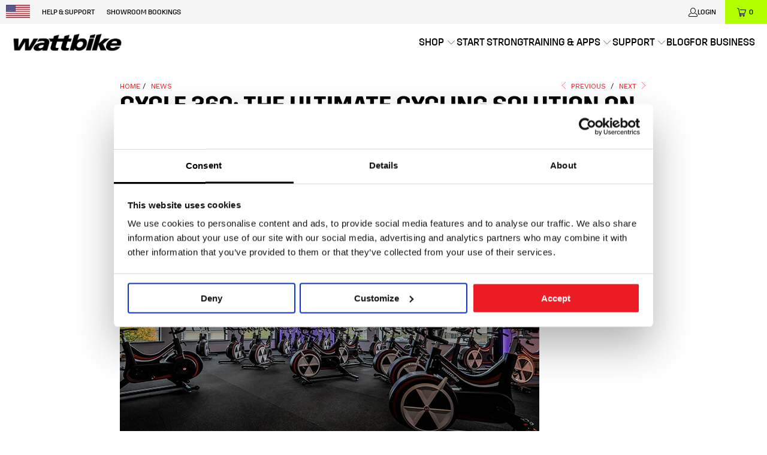

--- FILE ---
content_type: text/html; charset=utf-8
request_url: https://us.wattbike.com/blogs/news/wattbike-cycle-360-the-isle-of-man
body_size: 45188
content:


 <!DOCTYPE html>
<html class="no-js no-touch" lang="en"> <head>
<script
  id="Cookiebot"
  src="https://consent.cookiebot.com/uc.js"
  data-cbid="f255218f-a1f3-4cf1-9c80-a9c847d9eda6"
  type="text/javascript"
  defer
></script> <script>
    window.Store = window.Store || {};
    window.Store.id = 52575731884;</script> <!-- Google Tag Manager --> <script>(function(w,d,s,l,i){w[l]=w[l]||[];w[l].push({'gtm.start':
        new Date().getTime(),event:'gtm.js'});var f=d.getElementsByTagName(s)[0],
        j=d.createElement(s),dl=l!='dataLayer'?'&l='+l:'';j.async=true;j.src=
        'https://www.googletagmanager.com/gtm.js?id='+i+dl;f.parentNode.insertBefore(j,f);
        })(window,document,'script','dataLayer','GTM-M36NJD4');</script> <!-- End Google Tag Manager --> <meta name="google-site-verification" content="I5rucrP5hPt_lvCkuIZfC7JABfwIZQL1YO_j8KPEjLo" /> <meta name="facebook-domain-verification" content="h7uzr5sjitp3k7w6zmlj335sjilgjd" /> <meta charset="utf-8"> <meta http-equiv="cleartype" content="on"> <meta name="robots" content="index,follow"> <!-- Mobile Specific Metas --> <meta name="HandheldFriendly" content="True"> <meta name="MobileOptimized" content="320"> <meta name="viewport" content="width=device-width,initial-scale=1"> <meta name="theme-color" content="#ffffff"> <title>
      Cycle 360: The Ultimate Cycling Solution on the Isle of Man - Wattbike US</title> <meta name="description" content="Opened on the Isle of Man in October 2018 and inspired by London and New York cycling cafe culture, this hidden gem has it all: fitness facility, bikeshop, and cafe, all in one purpose-built sleek and stylish building. It’s the one-stop shop for any cycling, fitness, or food enthusiast visiting or living on the Isle of"/> <!-- Preconnect Domains --> <link rel="preconnect" href="https://fonts.shopifycdn.com" /> <link rel="preconnect" href="https://cdn.shopify.com" /> <link rel="preconnect" href="https://v.shopify.com" /> <link rel="preconnect" href="https://cdn.shopifycloud.com" /> <link rel="preconnect" href="https://monorail-edge.shopifysvc.com"> <!-- fallback for browsers that don't support preconnect --> <link rel="dns-prefetch" href="https://fonts.shopifycdn.com" /> <link rel="dns-prefetch" href="https://cdn.shopify.com" /> <link rel="dns-prefetch" href="https://v.shopify.com" /> <link rel="dns-prefetch" href="https://cdn.shopifycloud.com" /> <link rel="dns-prefetch" href="https://monorail-edge.shopifysvc.com"> <!-- Preload Assets --> <link rel="preload" href="//us.wattbike.com/cdn/shop/t/25/assets/fancybox.css?v=19278034316635137701758205816" as="style"> <link rel="preload" href="//us.wattbike.com/cdn/shop/t/25/assets/styles.css?v=130549465573916557991762249290" as="style"> <link rel="preload" href="//us.wattbike.com/cdn/shop/t/25/assets/swiper-bundle.min.css?v=94139127644713390631758205824" as="style"> <link rel="preload" href="//us.wattbike.com/cdn/shop/t/25/assets/jquery.min.js?v=81049236547974671631758205819" as="script"> <link rel="preload" href="//us.wattbike.com/cdn/shop/t/25/assets/vendors.js?v=110606657863731852701758205829" as="script"> <link rel="preload" href="//us.wattbike.com/cdn/shop/t/25/assets/sections.js?v=142374407293354682641758205879" as="script"> <link rel="preload" href="//us.wattbike.com/cdn/shop/t/25/assets/utilities.js?v=98569397982466144991758205879" as="script"> <link rel="preload" href="//us.wattbike.com/cdn/shop/t/25/assets/app.js?v=158359464742694423361758205879" as="script"> <link rel="preload" href="//us.wattbike.com/cdn/shop/t/25/assets/swiper-bundle.min.js?v=93007948420472380831758205824" as="script"> <!-- Stylesheet for Fancybox library --> <link href="//us.wattbike.com/cdn/shop/t/25/assets/fancybox.css?v=19278034316635137701758205816" rel="stylesheet" type="text/css" media="all" /> <!-- Stylesheets for Turbo --> <link href="//us.wattbike.com/cdn/shop/t/25/assets/styles.css?v=130549465573916557991762249290" rel="stylesheet" type="text/css" media="all" /> <!-- Stylesheets for Swiper --> <link href="//us.wattbike.com/cdn/shop/t/25/assets/swiper-bundle.min.css?v=94139127644713390631758205824" rel="stylesheet" type="text/css" media="all" /> <script>
      window.lazySizesConfig = window.lazySizesConfig || {};

      lazySizesConfig.expand = 300;
      lazySizesConfig.loadHidden = false;

      /*! lazysizes - v5.2.2 - bgset plugin */
      !function(e,t){var a=function(){t(e.lazySizes),e.removeEventListener("lazyunveilread",a,!0)};t=t.bind(null,e,e.document),"object"==typeof module&&module.exports?t(require("lazysizes")):"function"==typeof define&&define.amd?define(["lazysizes"],t):e.lazySizes?a():e.addEventListener("lazyunveilread",a,!0)}(window,function(e,z,g){"use strict";var c,y,b,f,i,s,n,v,m;e.addEventListener&&(c=g.cfg,y=/\s+/g,b=/\s*\|\s+|\s+\|\s*/g,f=/^(.+?)(?:\s+\[\s*(.+?)\s*\])(?:\s+\[\s*(.+?)\s*\])?$/,i=/^\s*\(*\s*type\s*:\s*(.+?)\s*\)*\s*$/,s=/\(|\)|'/,n={contain:1,cover:1},v=function(e,t){var a;t&&((a=t.match(i))&&a[1]?e.setAttribute("type",a[1]):e.setAttribute("media",c.customMedia[t]||t))},m=function(e){var t,a,i,r;e.target._lazybgset&&(a=(t=e.target)._lazybgset,(i=t.currentSrc||t.src)&&((r=g.fire(a,"bgsetproxy",{src:i,useSrc:s.test(i)?JSON.stringify(i):i})).defaultPrevented||(a.style.backgroundImage="url("+r.detail.useSrc+")")),t._lazybgsetLoading&&(g.fire(a,"_lazyloaded",{},!1,!0),delete t._lazybgsetLoading))},addEventListener("lazybeforeunveil",function(e){var t,a,i,r,s,n,l,d,o,u;!e.defaultPrevented&&(t=e.target.getAttribute("data-bgset"))&&(o=e.target,(u=z.createElement("img")).alt="",u._lazybgsetLoading=!0,e.detail.firesLoad=!0,a=t,i=o,r=u,s=z.createElement("picture"),n=i.getAttribute(c.sizesAttr),l=i.getAttribute("data-ratio"),d=i.getAttribute("data-optimumx"),i._lazybgset&&i._lazybgset.parentNode==i&&i.removeChild(i._lazybgset),Object.defineProperty(r,"_lazybgset",{value:i,writable:!0}),Object.defineProperty(i,"_lazybgset",{value:s,writable:!0}),a=a.replace(y," ").split(b),s.style.display="none",r.className=c.lazyClass,1!=a.length||n||(n="auto"),a.forEach(function(e){var t,a=z.createElement("source");n&&"auto"!=n&&a.setAttribute("sizes",n),(t=e.match(f))?(a.setAttribute(c.srcsetAttr,t[1]),v(a,t[2]),v(a,t[3])):a.setAttribute(c.srcsetAttr,e),s.appendChild(a)}),n&&(r.setAttribute(c.sizesAttr,n),i.removeAttribute(c.sizesAttr),i.removeAttribute("sizes")),d&&r.setAttribute("data-optimumx",d),l&&r.setAttribute("data-ratio",l),s.appendChild(r),i.appendChild(s),setTimeout(function(){g.loader.unveil(u),g.rAF(function(){g.fire(u,"_lazyloaded",{},!0,!0),u.complete&&m({target:u})})}))}),z.addEventListener("load",m,!0),e.addEventListener("lazybeforesizes",function(e){var t,a,i,r;e.detail.instance==g&&e.target._lazybgset&&e.detail.dataAttr&&(t=e.target._lazybgset,i=t,r=(getComputedStyle(i)||{getPropertyValue:function(){}}).getPropertyValue("background-size"),!n[r]&&n[i.style.backgroundSize]&&(r=i.style.backgroundSize),n[a=r]&&(e.target._lazysizesParentFit=a,g.rAF(function(){e.target.setAttribute("data-parent-fit",a),e.target._lazysizesParentFit&&delete e.target._lazysizesParentFit})))},!0),z.documentElement.addEventListener("lazybeforesizes",function(e){var t,a;!e.defaultPrevented&&e.target._lazybgset&&e.detail.instance==g&&(e.detail.width=(t=e.target._lazybgset,a=g.gW(t,t.parentNode),(!t._lazysizesWidth||a>t._lazysizesWidth)&&(t._lazysizesWidth=a),t._lazysizesWidth))}))});

      /*! lazysizes - v5.2.2 */
      !function(e){var t=function(u,D,f){"use strict";var k,H;if(function(){var e;var t={lazyClass:"lazyload",loadedClass:"lazyloaded",loadingClass:"lazyloading",preloadClass:"lazypreload",errorClass:"lazyerror",autosizesClass:"lazyautosizes",srcAttr:"data-src",srcsetAttr:"data-srcset",sizesAttr:"data-sizes",minSize:40,customMedia:{},init:true,expFactor:1.5,hFac:.8,loadMode:2,loadHidden:true,ricTimeout:0,throttleDelay:125};H=u.lazySizesConfig||u.lazysizesConfig||{};for(e in t){if(!(e in H)){H[e]=t[e]}}}(),!D||!D.getElementsByClassName){return{init:function(){},cfg:H,noSupport:true}}var O=D.documentElement,a=u.HTMLPictureElement,P="addEventListener",$="getAttribute",q=u[P].bind(u),I=u.setTimeout,U=u.requestAnimationFrame||I,l=u.requestIdleCallback,j=/^picture$/i,r=["load","error","lazyincluded","_lazyloaded"],i={},G=Array.prototype.forEach,J=function(e,t){if(!i[t]){i[t]=new RegExp("(\\s|^)"+t+"(\\s|$)")}return i[t].test(e[$]("class")||"")&&i[t]},K=function(e,t){if(!J(e,t)){e.setAttribute("class",(e[$]("class")||"").trim()+" "+t)}},Q=function(e,t){var i;if(i=J(e,t)){e.setAttribute("class",(e[$]("class")||"").replace(i," "))}},V=function(t,i,e){var a=e?P:"removeEventListener";if(e){V(t,i)}r.forEach(function(e){t[a](e,i)})},X=function(e,t,i,a,r){var n=D.createEvent("Event");if(!i){i={}}i.instance=k;n.initEvent(t,!a,!r);n.detail=i;e.dispatchEvent(n);return n},Y=function(e,t){var i;if(!a&&(i=u.picturefill||H.pf)){if(t&&t.src&&!e[$]("srcset")){e.setAttribute("srcset",t.src)}i({reevaluate:true,elements:[e]})}else if(t&&t.src){e.src=t.src}},Z=function(e,t){return(getComputedStyle(e,null)||{})[t]},s=function(e,t,i){i=i||e.offsetWidth;while(i<H.minSize&&t&&!e._lazysizesWidth){i=t.offsetWidth;t=t.parentNode}return i},ee=function(){var i,a;var t=[];var r=[];var n=t;var s=function(){var e=n;n=t.length?r:t;i=true;a=false;while(e.length){e.shift()()}i=false};var e=function(e,t){if(i&&!t){e.apply(this,arguments)}else{n.push(e);if(!a){a=true;(D.hidden?I:U)(s)}}};e._lsFlush=s;return e}(),te=function(i,e){return e?function(){ee(i)}:function(){var e=this;var t=arguments;ee(function(){i.apply(e,t)})}},ie=function(e){var i;var a=0;var r=H.throttleDelay;var n=H.ricTimeout;var t=function(){i=false;a=f.now();e()};var s=l&&n>49?function(){l(t,{timeout:n});if(n!==H.ricTimeout){n=H.ricTimeout}}:te(function(){I(t)},true);return function(e){var t;if(e=e===true){n=33}if(i){return}i=true;t=r-(f.now()-a);if(t<0){t=0}if(e||t<9){s()}else{I(s,t)}}},ae=function(e){var t,i;var a=99;var r=function(){t=null;e()};var n=function(){var e=f.now()-i;if(e<a){I(n,a-e)}else{(l||r)(r)}};return function(){i=f.now();if(!t){t=I(n,a)}}},e=function(){var v,m,c,h,e;var y,z,g,p,C,b,A;var n=/^img$/i;var d=/^iframe$/i;var E="onscroll"in u&&!/(gle|ing)bot/.test(navigator.userAgent);var _=0;var w=0;var N=0;var M=-1;var x=function(e){N--;if(!e||N<0||!e.target){N=0}};var W=function(e){if(A==null){A=Z(D.body,"visibility")=="hidden"}return A||!(Z(e.parentNode,"visibility")=="hidden"&&Z(e,"visibility")=="hidden")};var S=function(e,t){var i;var a=e;var r=W(e);g-=t;b+=t;p-=t;C+=t;while(r&&(a=a.offsetParent)&&a!=D.body&&a!=O){r=(Z(a,"opacity")||1)>0;if(r&&Z(a,"overflow")!="visible"){i=a.getBoundingClientRect();r=C>i.left&&p<i.right&&b>i.top-1&&g<i.bottom+1}}return r};var t=function(){var e,t,i,a,r,n,s,l,o,u,f,c;var d=k.elements;if((h=H.loadMode)&&N<8&&(e=d.length)){t=0;M++;for(;t<e;t++){if(!d[t]||d[t]._lazyRace){continue}if(!E||k.prematureUnveil&&k.prematureUnveil(d[t])){R(d[t]);continue}if(!(l=d[t][$]("data-expand"))||!(n=l*1)){n=w}if(!u){u=!H.expand||H.expand<1?O.clientHeight>500&&O.clientWidth>500?500:370:H.expand;k._defEx=u;f=u*H.expFactor;c=H.hFac;A=null;if(w<f&&N<1&&M>2&&h>2&&!D.hidden){w=f;M=0}else if(h>1&&M>1&&N<6){w=u}else{w=_}}if(o!==n){y=innerWidth+n*c;z=innerHeight+n;s=n*-1;o=n}i=d[t].getBoundingClientRect();if((b=i.bottom)>=s&&(g=i.top)<=z&&(C=i.right)>=s*c&&(p=i.left)<=y&&(b||C||p||g)&&(H.loadHidden||W(d[t]))&&(m&&N<3&&!l&&(h<3||M<4)||S(d[t],n))){R(d[t]);r=true;if(N>9){break}}else if(!r&&m&&!a&&N<4&&M<4&&h>2&&(v[0]||H.preloadAfterLoad)&&(v[0]||!l&&(b||C||p||g||d[t][$](H.sizesAttr)!="auto"))){a=v[0]||d[t]}}if(a&&!r){R(a)}}};var i=ie(t);var B=function(e){var t=e.target;if(t._lazyCache){delete t._lazyCache;return}x(e);K(t,H.loadedClass);Q(t,H.loadingClass);V(t,L);X(t,"lazyloaded")};var a=te(B);var L=function(e){a({target:e.target})};var T=function(t,i){try{t.contentWindow.location.replace(i)}catch(e){t.src=i}};var F=function(e){var t;var i=e[$](H.srcsetAttr);if(t=H.customMedia[e[$]("data-media")||e[$]("media")]){e.setAttribute("media",t)}if(i){e.setAttribute("srcset",i)}};var s=te(function(t,e,i,a,r){var n,s,l,o,u,f;if(!(u=X(t,"lazybeforeunveil",e)).defaultPrevented){if(a){if(i){K(t,H.autosizesClass)}else{t.setAttribute("sizes",a)}}s=t[$](H.srcsetAttr);n=t[$](H.srcAttr);if(r){l=t.parentNode;o=l&&j.test(l.nodeName||"")}f=e.firesLoad||"src"in t&&(s||n||o);u={target:t};K(t,H.loadingClass);if(f){clearTimeout(c);c=I(x,2500);V(t,L,true)}if(o){G.call(l.getElementsByTagName("source"),F)}if(s){t.setAttribute("srcset",s)}else if(n&&!o){if(d.test(t.nodeName)){T(t,n)}else{t.src=n}}if(r&&(s||o)){Y(t,{src:n})}}if(t._lazyRace){delete t._lazyRace}Q(t,H.lazyClass);ee(function(){var e=t.complete&&t.naturalWidth>1;if(!f||e){if(e){K(t,"ls-is-cached")}B(u);t._lazyCache=true;I(function(){if("_lazyCache"in t){delete t._lazyCache}},9)}if(t.loading=="lazy"){N--}},true)});var R=function(e){if(e._lazyRace){return}var t;var i=n.test(e.nodeName);var a=i&&(e[$](H.sizesAttr)||e[$]("sizes"));var r=a=="auto";if((r||!m)&&i&&(e[$]("src")||e.srcset)&&!e.complete&&!J(e,H.errorClass)&&J(e,H.lazyClass)){return}t=X(e,"lazyunveilread").detail;if(r){re.updateElem(e,true,e.offsetWidth)}e._lazyRace=true;N++;s(e,t,r,a,i)};var r=ae(function(){H.loadMode=3;i()});var l=function(){if(H.loadMode==3){H.loadMode=2}r()};var o=function(){if(m){return}if(f.now()-e<999){I(o,999);return}m=true;H.loadMode=3;i();q("scroll",l,true)};return{_:function(){e=f.now();k.elements=D.getElementsByClassName(H.lazyClass);v=D.getElementsByClassName(H.lazyClass+" "+H.preloadClass);q("scroll",i,true);q("resize",i,true);q("pageshow",function(e){if(e.persisted){var t=D.querySelectorAll("."+H.loadingClass);if(t.length&&t.forEach){U(function(){t.forEach(function(e){if(e.complete){R(e)}})})}}});if(u.MutationObserver){new MutationObserver(i).observe(O,{childList:true,subtree:true,attributes:true})}else{O[P]("DOMNodeInserted",i,true);O[P]("DOMAttrModified",i,true);setInterval(i,999)}q("hashchange",i,true);["focus","mouseover","click","load","transitionend","animationend"].forEach(function(e){D[P](e,i,true)});if(/d$|^c/.test(D.readyState)){o()}else{q("load",o);D[P]("DOMContentLoaded",i);I(o,2e4)}if(k.elements.length){t();ee._lsFlush()}else{i()}},checkElems:i,unveil:R,_aLSL:l}}(),re=function(){var i;var n=te(function(e,t,i,a){var r,n,s;e._lazysizesWidth=a;a+="px";e.setAttribute("sizes",a);if(j.test(t.nodeName||"")){r=t.getElementsByTagName("source");for(n=0,s=r.length;n<s;n++){r[n].setAttribute("sizes",a)}}if(!i.detail.dataAttr){Y(e,i.detail)}});var a=function(e,t,i){var a;var r=e.parentNode;if(r){i=s(e,r,i);a=X(e,"lazybeforesizes",{width:i,dataAttr:!!t});if(!a.defaultPrevented){i=a.detail.width;if(i&&i!==e._lazysizesWidth){n(e,r,a,i)}}}};var e=function(){var e;var t=i.length;if(t){e=0;for(;e<t;e++){a(i[e])}}};var t=ae(e);return{_:function(){i=D.getElementsByClassName(H.autosizesClass);q("resize",t)},checkElems:t,updateElem:a}}(),t=function(){if(!t.i&&D.getElementsByClassName){t.i=true;re._();e._()}};return I(function(){H.init&&t()}),k={cfg:H,autoSizer:re,loader:e,init:t,uP:Y,aC:K,rC:Q,hC:J,fire:X,gW:s,rAF:ee}}(e,e.document,Date);e.lazySizes=t,"object"==typeof module&&module.exports&&(module.exports=t)}("undefined"!=typeof window?window:{});</script> <!-- Icons --> <link rel="shortcut icon" type="image/x-icon" href="//us.wattbike.com/cdn/shop/files/WB_AppIcon_2f8e74fc-a908-42e7-a5b0-e78de56f9443_180x180.png?v=1680607475"> <link rel="apple-touch-icon" href="//us.wattbike.com/cdn/shop/files/WB_AppIcon_2f8e74fc-a908-42e7-a5b0-e78de56f9443_180x180.png?v=1680607475"/> <link rel="apple-touch-icon" sizes="57x57" href="//us.wattbike.com/cdn/shop/files/WB_AppIcon_2f8e74fc-a908-42e7-a5b0-e78de56f9443_57x57.png?v=1680607475"/> <link rel="apple-touch-icon" sizes="60x60" href="//us.wattbike.com/cdn/shop/files/WB_AppIcon_2f8e74fc-a908-42e7-a5b0-e78de56f9443_60x60.png?v=1680607475"/> <link rel="apple-touch-icon" sizes="72x72" href="//us.wattbike.com/cdn/shop/files/WB_AppIcon_2f8e74fc-a908-42e7-a5b0-e78de56f9443_72x72.png?v=1680607475"/> <link rel="apple-touch-icon" sizes="76x76" href="//us.wattbike.com/cdn/shop/files/WB_AppIcon_2f8e74fc-a908-42e7-a5b0-e78de56f9443_76x76.png?v=1680607475"/> <link rel="apple-touch-icon" sizes="114x114" href="//us.wattbike.com/cdn/shop/files/WB_AppIcon_2f8e74fc-a908-42e7-a5b0-e78de56f9443_114x114.png?v=1680607475"/> <link rel="apple-touch-icon" sizes="180x180" href="//us.wattbike.com/cdn/shop/files/WB_AppIcon_2f8e74fc-a908-42e7-a5b0-e78de56f9443_180x180.png?v=1680607475"/> <link rel="apple-touch-icon" sizes="228x228" href="//us.wattbike.com/cdn/shop/files/WB_AppIcon_2f8e74fc-a908-42e7-a5b0-e78de56f9443_228x228.png?v=1680607475"/> <link rel="canonical" href="https://us.wattbike.com/blogs/news/wattbike-cycle-360-the-isle-of-man"/> <script src="//us.wattbike.com/cdn/shop/t/25/assets/jquery.min.js?v=81049236547974671631758205819"></script> <script src="//us.wattbike.com/cdn/shop/t/25/assets/swiper-bundle.min.js?v=93007948420472380831758205824"></script> <script>
      window.PXUTheme = window.PXUTheme || {};
      window.PXUTheme.version = '8.3.0';
      window.PXUTheme.name = 'Turbo';</script>
    


    
<template id="price-ui"><span class="price " data-price></span><span class="compare-at-price" data-compare-at-price></span><span class="unit-pricing" data-unit-pricing></span></template> <template id="price-ui-badge"><div class="price-ui-badge__sticker price-ui-badge__sticker--"> <span class="price-ui-badge__sticker-text" data-badge></span></div></template> <template id="price-ui__price"><span class="money" data-price></span></template> <template id="price-ui__price-range"><span class="price-min" data-price-min><span class="money" data-price></span></span> - <span class="price-max" data-price-max><span class="money" data-price></span></span></template> <template id="price-ui__unit-pricing"><span class="unit-quantity" data-unit-quantity></span> | <span class="unit-price" data-unit-price><span class="money" data-price></span></span> / <span class="unit-measurement" data-unit-measurement></span></template> <template id="price-ui-badge__percent-savings-range">Save up to <span data-price-percent></span>%</template> <template id="price-ui-badge__percent-savings">Save <span data-price-percent></span>%</template> <template id="price-ui-badge__price-savings-range">Save up to <span class="money" data-price></span></template> <template id="price-ui-badge__price-savings">Save <span class="money" data-price></span></template> <template id="price-ui-badge__on-sale">Sale</template> <template id="price-ui-badge__sold-out">Sold out</template> <template id="price-ui-badge__in-stock">In stock</template> <script>
      
window.PXUTheme = window.PXUTheme || {};


window.PXUTheme.theme_settings = {};
window.PXUTheme.currency = {};
window.PXUTheme.routes = window.PXUTheme.routes || {};


window.PXUTheme.theme_settings.display_tos_checkbox = false;
window.PXUTheme.theme_settings.go_to_checkout = false;
window.PXUTheme.theme_settings.cart_action = "redirect_cart";
window.PXUTheme.theme_settings.cart_shipping_calculator = false;


window.PXUTheme.theme_settings.collection_swatches = false;
window.PXUTheme.theme_settings.collection_secondary_image = false;


window.PXUTheme.currency.show_multiple_currencies = false;
window.PXUTheme.currency.shop_currency = "USD";
window.PXUTheme.currency.default_currency = "GBP";
window.PXUTheme.currency.display_format = "money_format";
window.PXUTheme.currency.money_format = "${{amount}}";
window.PXUTheme.currency.money_format_no_currency = "${{amount}}";
window.PXUTheme.currency.money_format_currency = "${{amount}} USD";
window.PXUTheme.currency.native_multi_currency = false;
window.PXUTheme.currency.iso_code = "USD";
window.PXUTheme.currency.symbol = "$";


window.PXUTheme.theme_settings.display_inventory_left = false;
window.PXUTheme.theme_settings.inventory_threshold = 10;
window.PXUTheme.theme_settings.limit_quantity = false;


window.PXUTheme.theme_settings.menu_position = null;


window.PXUTheme.theme_settings.newsletter_popup = false;
window.PXUTheme.theme_settings.newsletter_popup_days = "14";
window.PXUTheme.theme_settings.newsletter_popup_mobile = false;
window.PXUTheme.theme_settings.newsletter_popup_seconds = 0;


window.PXUTheme.theme_settings.pagination_type = "infinite_scroll";


window.PXUTheme.theme_settings.enable_shopify_collection_badges = false;
window.PXUTheme.theme_settings.quick_shop_thumbnail_position = null;
window.PXUTheme.theme_settings.product_form_style = "radio";
window.PXUTheme.theme_settings.sale_banner_enabled = false;
window.PXUTheme.theme_settings.display_savings = false;
window.PXUTheme.theme_settings.display_sold_out_price = false;
window.PXUTheme.theme_settings.free_text = "Free";
window.PXUTheme.theme_settings.video_looping = null;
window.PXUTheme.theme_settings.quick_shop_style = "inline";
window.PXUTheme.theme_settings.hover_enabled = false;


window.PXUTheme.routes.cart_url = "/cart";
window.PXUTheme.routes.root_url = "/";
window.PXUTheme.routes.search_url = "/search";
window.PXUTheme.routes.all_products_collection_url = "/collections/all";
window.PXUTheme.routes.product_recommendations_url = "/recommendations/products";


window.PXUTheme.theme_settings.image_loading_style = "color";


window.PXUTheme.theme_settings.search_option = "product,page,article";
window.PXUTheme.theme_settings.search_items_to_display = 5;
window.PXUTheme.theme_settings.enable_autocomplete = true;


window.PXUTheme.theme_settings.page_dots_enabled = true;
window.PXUTheme.theme_settings.slideshow_arrow_size = "bold";


window.PXUTheme.theme_settings.quick_shop_enabled = false;


window.PXUTheme.translation = {};


window.PXUTheme.translation.agree_to_terms_warning = "You must agree with the terms and conditions to checkout.";
window.PXUTheme.translation.one_item_left = "item left";
window.PXUTheme.translation.items_left_text = "items left";
window.PXUTheme.translation.cart_savings_text = "Total Savings";
window.PXUTheme.translation.cart_discount_text = "Discount";
window.PXUTheme.translation.cart_subtotal_text = "Subtotal";
window.PXUTheme.translation.cart_remove_text = "Remove";
window.PXUTheme.translation.cart_free_text = "Free";


window.PXUTheme.translation.newsletter_success_text = "Thank you for joining our mailing list!";


window.PXUTheme.translation.notify_email = "Enter your email address...";
window.PXUTheme.translation.notify_email_value = "Translation missing: en.contact.fields.email";
window.PXUTheme.translation.notify_email_send = "Send";
window.PXUTheme.translation.notify_message_first = "Please notify me when ";
window.PXUTheme.translation.notify_message_last = " becomes available - ";
window.PXUTheme.translation.notify_success_text = "Thanks! We will notify you when this product becomes available!";


window.PXUTheme.translation.add_to_cart = "Add to Cart";
window.PXUTheme.translation.coming_soon_text = "Coming Soon";
window.PXUTheme.translation.sold_out_text = "Sold Out";
window.PXUTheme.translation.sale_text = "Sale";
window.PXUTheme.translation.savings_text = "You Save";
window.PXUTheme.translation.from_text = "from";
window.PXUTheme.translation.new_text = "New";
window.PXUTheme.translation.pre_order_text = "Pre-Order";
window.PXUTheme.translation.unavailable_text = "Unavailable";


window.PXUTheme.translation.all_results = "View all results";
window.PXUTheme.translation.no_results = "Sorry, no results!";


window.PXUTheme.media_queries = {};
window.PXUTheme.media_queries.small = window.matchMedia( "(max-width: 480px)" );
window.PXUTheme.media_queries.medium = window.matchMedia( "(max-width: 798px)" );
window.PXUTheme.media_queries.large = window.matchMedia( "(min-width: 799px)" );
window.PXUTheme.media_queries.larger = window.matchMedia( "(min-width: 960px)" );
window.PXUTheme.media_queries.xlarge = window.matchMedia( "(min-width: 1200px)" );
window.PXUTheme.media_queries.ie10 = window.matchMedia( "all and (-ms-high-contrast: none), (-ms-high-contrast: active)" );
window.PXUTheme.media_queries.tablet = window.matchMedia( "only screen and (min-width: 799px) and (max-width: 1024px)" );
window.PXUTheme.media_queries.mobile_and_tablet = window.matchMedia( "(max-width: 1024px)" );</script> <script src="//us.wattbike.com/cdn/shop/t/25/assets/vendors.js?v=110606657863731852701758205829" defer></script> <script src="//us.wattbike.com/cdn/shop/t/25/assets/sections.js?v=142374407293354682641758205879" defer></script> <script src="//us.wattbike.com/cdn/shop/t/25/assets/utilities.js?v=98569397982466144991758205879" defer></script> <script src="//us.wattbike.com/cdn/shop/t/25/assets/app.js?v=158359464742694423361758205879" defer></script> <script src="//us.wattbike.com/cdn/shop/t/25/assets/instantclick.min.js?v=20092422000980684151758205818" data-no-instant defer></script> <script data-no-instant>
        window.addEventListener('DOMContentLoaded', function() {

          function inIframe() {
            try {
              return window.self !== window.top;
            } catch (e) {
              return true;
            }
          }

          if (!inIframe()){
            InstantClick.on('change', function() {

              $('head script[src*="shopify"]').each(function() {
                var script = document.createElement('script');
                script.type = 'text/javascript';
                script.src = $(this).attr('src');

                $('body').append(script);
              });

              $('body').removeClass('fancybox-active');
              $.fancybox.destroy();

              InstantClick.init();

            });
          }
        });</script> <script></script> <script>window.performance && window.performance.mark && window.performance.mark('shopify.content_for_header.start');</script><meta name="facebook-domain-verification" content="sliftur7jfjllsplsp5nxsyqq331l5">
<meta name="google-site-verification" content="I5rucrP5hPt_lvCkuIZfC7JABfwIZQL1YO_j8KPEjLo">
<meta id="shopify-digital-wallet" name="shopify-digital-wallet" content="/52575731884/digital_wallets/dialog">
<meta name="shopify-checkout-api-token" content="13e37b9d6b3ae609e5d15a10da47d258">
<link rel="alternate" type="application/atom+xml" title="Feed" href="/blogs/news.atom" />
<script async="async" src="/checkouts/internal/preloads.js?locale=en-US"></script>
<link rel="preconnect" href="https://shop.app" crossorigin="anonymous">
<script async="async" src="https://shop.app/checkouts/internal/preloads.js?locale=en-US&shop_id=52575731884" crossorigin="anonymous"></script>
<script id="apple-pay-shop-capabilities" type="application/json">{"shopId":52575731884,"countryCode":"US","currencyCode":"USD","merchantCapabilities":["supports3DS"],"merchantId":"gid:\/\/shopify\/Shop\/52575731884","merchantName":"Wattbike US","requiredBillingContactFields":["postalAddress","email","phone"],"requiredShippingContactFields":["postalAddress","email","phone"],"shippingType":"shipping","supportedNetworks":["visa","masterCard","amex","discover","elo","jcb"],"total":{"type":"pending","label":"Wattbike US","amount":"1.00"},"shopifyPaymentsEnabled":true,"supportsSubscriptions":true}</script>
<script id="shopify-features" type="application/json">{"accessToken":"13e37b9d6b3ae609e5d15a10da47d258","betas":["rich-media-storefront-analytics"],"domain":"us.wattbike.com","predictiveSearch":true,"shopId":52575731884,"locale":"en"}</script>
<script>var Shopify = Shopify || {};
Shopify.shop = "wattbikeltd-us.myshopify.com";
Shopify.locale = "en";
Shopify.currency = {"active":"USD","rate":"1.0"};
Shopify.country = "US";
Shopify.theme = {"name":"NEW YEAR ","id":145932026028,"schema_name":"Turbo","schema_version":"8.3.0","theme_store_id":null,"role":"main"};
Shopify.theme.handle = "null";
Shopify.theme.style = {"id":null,"handle":null};
Shopify.cdnHost = "us.wattbike.com/cdn";
Shopify.routes = Shopify.routes || {};
Shopify.routes.root = "/";</script>
<script type="module">!function(o){(o.Shopify=o.Shopify||{}).modules=!0}(window);</script>
<script>!function(o){function n(){var o=[];function n(){o.push(Array.prototype.slice.apply(arguments))}return n.q=o,n}var t=o.Shopify=o.Shopify||{};t.loadFeatures=n(),t.autoloadFeatures=n()}(window);</script>
<script>
  window.ShopifyPay = window.ShopifyPay || {};
  window.ShopifyPay.apiHost = "shop.app\/pay";
  window.ShopifyPay.redirectState = null;
</script>
<script id="shop-js-analytics" type="application/json">{"pageType":"article"}</script>
<script defer="defer" async type="module" src="//us.wattbike.com/cdn/shopifycloud/shop-js/modules/v2/client.init-shop-cart-sync_BT-GjEfc.en.esm.js"></script>
<script defer="defer" async type="module" src="//us.wattbike.com/cdn/shopifycloud/shop-js/modules/v2/chunk.common_D58fp_Oc.esm.js"></script>
<script defer="defer" async type="module" src="//us.wattbike.com/cdn/shopifycloud/shop-js/modules/v2/chunk.modal_xMitdFEc.esm.js"></script>
<script type="module">
  await import("//us.wattbike.com/cdn/shopifycloud/shop-js/modules/v2/client.init-shop-cart-sync_BT-GjEfc.en.esm.js");
await import("//us.wattbike.com/cdn/shopifycloud/shop-js/modules/v2/chunk.common_D58fp_Oc.esm.js");
await import("//us.wattbike.com/cdn/shopifycloud/shop-js/modules/v2/chunk.modal_xMitdFEc.esm.js");

  window.Shopify.SignInWithShop?.initShopCartSync?.({"fedCMEnabled":true,"windoidEnabled":true});

</script>
<script>
  window.Shopify = window.Shopify || {};
  if (!window.Shopify.featureAssets) window.Shopify.featureAssets = {};
  window.Shopify.featureAssets['shop-js'] = {"shop-cart-sync":["modules/v2/client.shop-cart-sync_DZOKe7Ll.en.esm.js","modules/v2/chunk.common_D58fp_Oc.esm.js","modules/v2/chunk.modal_xMitdFEc.esm.js"],"init-fed-cm":["modules/v2/client.init-fed-cm_B6oLuCjv.en.esm.js","modules/v2/chunk.common_D58fp_Oc.esm.js","modules/v2/chunk.modal_xMitdFEc.esm.js"],"shop-cash-offers":["modules/v2/client.shop-cash-offers_D2sdYoxE.en.esm.js","modules/v2/chunk.common_D58fp_Oc.esm.js","modules/v2/chunk.modal_xMitdFEc.esm.js"],"shop-login-button":["modules/v2/client.shop-login-button_QeVjl5Y3.en.esm.js","modules/v2/chunk.common_D58fp_Oc.esm.js","modules/v2/chunk.modal_xMitdFEc.esm.js"],"pay-button":["modules/v2/client.pay-button_DXTOsIq6.en.esm.js","modules/v2/chunk.common_D58fp_Oc.esm.js","modules/v2/chunk.modal_xMitdFEc.esm.js"],"shop-button":["modules/v2/client.shop-button_DQZHx9pm.en.esm.js","modules/v2/chunk.common_D58fp_Oc.esm.js","modules/v2/chunk.modal_xMitdFEc.esm.js"],"avatar":["modules/v2/client.avatar_BTnouDA3.en.esm.js"],"init-windoid":["modules/v2/client.init-windoid_CR1B-cfM.en.esm.js","modules/v2/chunk.common_D58fp_Oc.esm.js","modules/v2/chunk.modal_xMitdFEc.esm.js"],"init-shop-for-new-customer-accounts":["modules/v2/client.init-shop-for-new-customer-accounts_C_vY_xzh.en.esm.js","modules/v2/client.shop-login-button_QeVjl5Y3.en.esm.js","modules/v2/chunk.common_D58fp_Oc.esm.js","modules/v2/chunk.modal_xMitdFEc.esm.js"],"init-shop-email-lookup-coordinator":["modules/v2/client.init-shop-email-lookup-coordinator_BI7n9ZSv.en.esm.js","modules/v2/chunk.common_D58fp_Oc.esm.js","modules/v2/chunk.modal_xMitdFEc.esm.js"],"init-shop-cart-sync":["modules/v2/client.init-shop-cart-sync_BT-GjEfc.en.esm.js","modules/v2/chunk.common_D58fp_Oc.esm.js","modules/v2/chunk.modal_xMitdFEc.esm.js"],"shop-toast-manager":["modules/v2/client.shop-toast-manager_DiYdP3xc.en.esm.js","modules/v2/chunk.common_D58fp_Oc.esm.js","modules/v2/chunk.modal_xMitdFEc.esm.js"],"init-customer-accounts":["modules/v2/client.init-customer-accounts_D9ZNqS-Q.en.esm.js","modules/v2/client.shop-login-button_QeVjl5Y3.en.esm.js","modules/v2/chunk.common_D58fp_Oc.esm.js","modules/v2/chunk.modal_xMitdFEc.esm.js"],"init-customer-accounts-sign-up":["modules/v2/client.init-customer-accounts-sign-up_iGw4briv.en.esm.js","modules/v2/client.shop-login-button_QeVjl5Y3.en.esm.js","modules/v2/chunk.common_D58fp_Oc.esm.js","modules/v2/chunk.modal_xMitdFEc.esm.js"],"shop-follow-button":["modules/v2/client.shop-follow-button_CqMgW2wH.en.esm.js","modules/v2/chunk.common_D58fp_Oc.esm.js","modules/v2/chunk.modal_xMitdFEc.esm.js"],"checkout-modal":["modules/v2/client.checkout-modal_xHeaAweL.en.esm.js","modules/v2/chunk.common_D58fp_Oc.esm.js","modules/v2/chunk.modal_xMitdFEc.esm.js"],"shop-login":["modules/v2/client.shop-login_D91U-Q7h.en.esm.js","modules/v2/chunk.common_D58fp_Oc.esm.js","modules/v2/chunk.modal_xMitdFEc.esm.js"],"lead-capture":["modules/v2/client.lead-capture_BJmE1dJe.en.esm.js","modules/v2/chunk.common_D58fp_Oc.esm.js","modules/v2/chunk.modal_xMitdFEc.esm.js"],"payment-terms":["modules/v2/client.payment-terms_Ci9AEqFq.en.esm.js","modules/v2/chunk.common_D58fp_Oc.esm.js","modules/v2/chunk.modal_xMitdFEc.esm.js"]};
</script>
<script>(function() {
  var isLoaded = false;
  function asyncLoad() {
    if (isLoaded) return;
    isLoaded = true;
    var urls = ["https:\/\/cdn.shopify.com\/s\/files\/1\/0525\/7573\/1884\/t\/16\/assets\/affirmShopify.js?v=1686137435\u0026shop=wattbikeltd-us.myshopify.com","https:\/\/dr4qe3ddw9y32.cloudfront.net\/awin-shopify-integration-code.js?aid=65184\u0026v=shopifyApp_4.2.0\u0026ts=1696575547806\u0026shop=wattbikeltd-us.myshopify.com","https:\/\/cdn.hextom.com\/js\/eventpromotionbar.js?shop=wattbikeltd-us.myshopify.com"];
    for (var i = 0; i <urls.length; i++) {
      var s = document.createElement('script');
      s.type = 'text/javascript';
      s.async = true;
      s.src = urls[i];
      var x = document.getElementsByTagName('script')[0];
      x.parentNode.insertBefore(s, x);
    }
  };
  if(window.attachEvent) {
    window.attachEvent('onload', asyncLoad);
  } else {
    window.addEventListener('load', asyncLoad, false);
  }
})();</script>
<script id="__st">var __st={"a":52575731884,"offset":-21600,"reqid":"596db6b5-9ba1-4f89-860b-d05f3dce8835-1769203661","pageurl":"us.wattbike.com\/blogs\/news\/wattbike-cycle-360-the-isle-of-man","s":"articles-558280179884","u":"0865f9e5ef31","p":"article","rtyp":"article","rid":558280179884};</script>
<script>window.ShopifyPaypalV4VisibilityTracking = true;</script>
<script id="captcha-bootstrap">!function(){'use strict';const t='contact',e='account',n='new_comment',o=[[t,t],['blogs',n],['comments',n],[t,'customer']],c=[[e,'customer_login'],[e,'guest_login'],[e,'recover_customer_password'],[e,'create_customer']],r=t=>t.map((([t,e])=>`form[action*='/${t}']:not([data-nocaptcha='true']) input[name='form_type'][value='${e}']`)).join(','),a=t=>()=>t?[...document.querySelectorAll(t)].map((t=>t.form)):[];function s(){const t=[...o],e=r(t);return a(e)}const i='password',u='form_key',d=['recaptcha-v3-token','g-recaptcha-response','h-captcha-response',i],f=()=>{try{return window.sessionStorage}catch{return}},m='__shopify_v',_=t=>t.elements[u];function p(t,e,n=!1){try{const o=window.sessionStorage,c=JSON.parse(o.getItem(e)),{data:r}=function(t){const{data:e,action:n}=t;return t[m]||n?{data:e,action:n}:{data:t,action:n}}(c);for(const[e,n]of Object.entries(r))t.elements[e]&&(t.elements[e].value=n);n&&o.removeItem(e)}catch(o){console.error('form repopulation failed',{error:o})}}const l='form_type',E='cptcha';function T(t){t.dataset[E]=!0}const w=window,h=w.document,L='Shopify',v='ce_forms',y='captcha';let A=!1;((t,e)=>{const n=(g='f06e6c50-85a8-45c8-87d0-21a2b65856fe',I='https://cdn.shopify.com/shopifycloud/storefront-forms-hcaptcha/ce_storefront_forms_captcha_hcaptcha.v1.5.2.iife.js',D={infoText:'Protected by hCaptcha',privacyText:'Privacy',termsText:'Terms'},(t,e,n)=>{const o=w[L][v],c=o.bindForm;if(c)return c(t,g,e,D).then(n);var r;o.q.push([[t,g,e,D],n]),r=I,A||(h.body.append(Object.assign(h.createElement('script'),{id:'captcha-provider',async:!0,src:r})),A=!0)});var g,I,D;w[L]=w[L]||{},w[L][v]=w[L][v]||{},w[L][v].q=[],w[L][y]=w[L][y]||{},w[L][y].protect=function(t,e){n(t,void 0,e),T(t)},Object.freeze(w[L][y]),function(t,e,n,w,h,L){const[v,y,A,g]=function(t,e,n){const i=e?o:[],u=t?c:[],d=[...i,...u],f=r(d),m=r(i),_=r(d.filter((([t,e])=>n.includes(e))));return[a(f),a(m),a(_),s()]}(w,h,L),I=t=>{const e=t.target;return e instanceof HTMLFormElement?e:e&&e.form},D=t=>v().includes(t);t.addEventListener('submit',(t=>{const e=I(t);if(!e)return;const n=D(e)&&!e.dataset.hcaptchaBound&&!e.dataset.recaptchaBound,o=_(e),c=g().includes(e)&&(!o||!o.value);(n||c)&&t.preventDefault(),c&&!n&&(function(t){try{if(!f())return;!function(t){const e=f();if(!e)return;const n=_(t);if(!n)return;const o=n.value;o&&e.removeItem(o)}(t);const e=Array.from(Array(32),(()=>Math.random().toString(36)[2])).join('');!function(t,e){_(t)||t.append(Object.assign(document.createElement('input'),{type:'hidden',name:u})),t.elements[u].value=e}(t,e),function(t,e){const n=f();if(!n)return;const o=[...t.querySelectorAll(`input[type='${i}']`)].map((({name:t})=>t)),c=[...d,...o],r={};for(const[a,s]of new FormData(t).entries())c.includes(a)||(r[a]=s);n.setItem(e,JSON.stringify({[m]:1,action:t.action,data:r}))}(t,e)}catch(e){console.error('failed to persist form',e)}}(e),e.submit())}));const S=(t,e)=>{t&&!t.dataset[E]&&(n(t,e.some((e=>e===t))),T(t))};for(const o of['focusin','change'])t.addEventListener(o,(t=>{const e=I(t);D(e)&&S(e,y())}));const B=e.get('form_key'),M=e.get(l),P=B&&M;t.addEventListener('DOMContentLoaded',(()=>{const t=y();if(P)for(const e of t)e.elements[l].value===M&&p(e,B);[...new Set([...A(),...v().filter((t=>'true'===t.dataset.shopifyCaptcha))])].forEach((e=>S(e,t)))}))}(h,new URLSearchParams(w.location.search),n,t,e,['guest_login'])})(!1,!0)}();</script>
<script integrity="sha256-4kQ18oKyAcykRKYeNunJcIwy7WH5gtpwJnB7kiuLZ1E=" data-source-attribution="shopify.loadfeatures" defer="defer" src="//us.wattbike.com/cdn/shopifycloud/storefront/assets/storefront/load_feature-a0a9edcb.js" crossorigin="anonymous"></script>
<script crossorigin="anonymous" defer="defer" src="//us.wattbike.com/cdn/shopifycloud/storefront/assets/shopify_pay/storefront-65b4c6d7.js?v=20250812"></script>
<script data-source-attribution="shopify.dynamic_checkout.dynamic.init">var Shopify=Shopify||{};Shopify.PaymentButton=Shopify.PaymentButton||{isStorefrontPortableWallets:!0,init:function(){window.Shopify.PaymentButton.init=function(){};var t=document.createElement("script");t.src="https://us.wattbike.com/cdn/shopifycloud/portable-wallets/latest/portable-wallets.en.js",t.type="module",document.head.appendChild(t)}};
</script>
<script data-source-attribution="shopify.dynamic_checkout.buyer_consent">
  function portableWalletsHideBuyerConsent(e){var t=document.getElementById("shopify-buyer-consent"),n=document.getElementById("shopify-subscription-policy-button");t&&n&&(t.classList.add("hidden"),t.setAttribute("aria-hidden","true"),n.removeEventListener("click",e))}function portableWalletsShowBuyerConsent(e){var t=document.getElementById("shopify-buyer-consent"),n=document.getElementById("shopify-subscription-policy-button");t&&n&&(t.classList.remove("hidden"),t.removeAttribute("aria-hidden"),n.addEventListener("click",e))}window.Shopify?.PaymentButton&&(window.Shopify.PaymentButton.hideBuyerConsent=portableWalletsHideBuyerConsent,window.Shopify.PaymentButton.showBuyerConsent=portableWalletsShowBuyerConsent);
</script>
<script data-source-attribution="shopify.dynamic_checkout.cart.bootstrap">document.addEventListener("DOMContentLoaded",(function(){function t(){return document.querySelector("shopify-accelerated-checkout-cart, shopify-accelerated-checkout")}if(t())Shopify.PaymentButton.init();else{new MutationObserver((function(e,n){t()&&(Shopify.PaymentButton.init(),n.disconnect())})).observe(document.body,{childList:!0,subtree:!0})}}));
</script>
<link id="shopify-accelerated-checkout-styles" rel="stylesheet" media="screen" href="https://us.wattbike.com/cdn/shopifycloud/portable-wallets/latest/accelerated-checkout-backwards-compat.css" crossorigin="anonymous">
<style id="shopify-accelerated-checkout-cart">
        #shopify-buyer-consent {
  margin-top: 1em;
  display: inline-block;
  width: 100%;
}

#shopify-buyer-consent.hidden {
  display: none;
}

#shopify-subscription-policy-button {
  background: none;
  border: none;
  padding: 0;
  text-decoration: underline;
  font-size: inherit;
  cursor: pointer;
}

#shopify-subscription-policy-button::before {
  box-shadow: none;
}

      </style>

<script>window.performance && window.performance.mark && window.performance.mark('shopify.content_for_header.end');</script> <script>
function feedback() {
  const p = window.Shopify.customerPrivacy;
  console.log(`Tracking ${p.userCanBeTracked() ? "en" : "dis"}abled`);
}
window.Shopify.loadFeatures(
  [
    {
      name: "consent-tracking-api",
      version: "0.1",
    },
  ],
  function (error) {
    if (error) throw error;
    if ("Cookiebot" in window)
      window.Shopify.customerPrivacy.setTrackingConsent({
        "analytics": false,
        "marketing": false,
        "preferences": false,
        "sale_of_data": false,
      }, () => console.log("Awaiting consent")
    );
  }
);

window.addEventListener("CookiebotOnConsentReady", function () {
  const C = Cookiebot.consent,
      existConsentShopify = setInterval(function () {
        if (window.Shopify.customerPrivacy) {
          clearInterval(existConsentShopify);
          window.Shopify.customerPrivacy.setTrackingConsent({
            "analytics": C["statistics"],
            "marketing": C["marketing"],
            "preferences": C["preferences"],
            "sale_of_data": C["marketing"],
          }, () => console.log("Consent captured"))
        }
      }, 100);
});
</script>
    

<meta name="author" content="Wattbike US">
<meta property="og:url" content="https://us.wattbike.com/blogs/news/wattbike-cycle-360-the-isle-of-man">
<meta property="og:site_name" content="Wattbike US"> <meta property="og:type" content="article"> <meta property="og:title" content="Cycle 360: The Ultimate Cycling Solution on the Isle of Man"> <meta property="og:image" content="https://us.wattbike.com/cdn/shop/articles/New_Project_11_4_3_a354b7fe-3eec-4efb-869d-aeff7ecbd30c_600x.jpg?v=1761052785"> <meta property="og:image:secure_url" content="https://us.wattbike.com/cdn/shop/articles/New_Project_11_4_3_a354b7fe-3eec-4efb-869d-aeff7ecbd30c_600x.jpg?v=1761052785"> <meta property="og:image:width" content="800"> <meta property="og:image:height" content="700"> <meta property="og:image:alt" content="Cycle 360: The Ultimate Cycling Solution on the Isle of Man"> <meta property="og:description" content="Opened on the Isle of Man in October 2018 and inspired by London and New York cycling cafe culture, this hidden gem has it all: fitness facility, bikeshop, and cafe, all in one purpose-built sleek and stylish building. It’s the one-stop shop for any cycling, fitness, or food enthusiast visiting or living on the Isle of"> <meta name="twitter:site" content="@wattbike">

<meta name="twitter:card" content="summary"> <meta name="twitter:title" content="Cycle 360: The Ultimate Cycling Solution on the Isle of Man"> <meta name="twitter:description" content="Opened on the Isle of Man in October 2018 and inspired by London and New York cycling cafe culture, this hidden gem has it all: fitness facility, bikeshop, and cafe, all in one purpose-built sleek and stylish building. It’s the one-stop shop for any cycling, fitness, or food enthusiast visiting or living on the Isle of Man. The brainchild of Mark Horsthuis and Sacha Quine, Cycle 360’s customers can browse a range of bikes, clothing and cycle equipment in the bikeshop, join a fitness class on a fleet of Wattbike smart bikes, do their own thing in the state of the art gym, and relax with a coffee in the Cycle 360 cafe. Mark Horsthuis, Managing Director of Cycle 360 comments: “the original idea was that we wanted to create a holistic offering not just for cyclists, but to create"> <meta property="twitter:image" content="http://us.wattbike.com/cdn/shop/articles/New_Project_11_4_3_a354b7fe-3eec-4efb-869d-aeff7ecbd30c_600x.jpg?v=1761052785"> <meta name="twitter:image:alt" content="Cycle 360: The Ultimate Cycling Solution on the Isle of Man">
  



    
    
  





<!-- BEGIN app block: shopify://apps/sitemap-noindex-pro-seo/blocks/app-embed/4d815e2c-5af0-46ba-8301-d0f9cf660031 -->
<!-- END app block --><!-- BEGIN app block: shopify://apps/seowill-redirects/blocks/brokenlink-404/cc7b1996-e567-42d0-8862-356092041863 -->
<script type="text/javascript">
    !function(t){var e={};function r(n){if(e[n])return e[n].exports;var o=e[n]={i:n,l:!1,exports:{}};return t[n].call(o.exports,o,o.exports,r),o.l=!0,o.exports}r.m=t,r.c=e,r.d=function(t,e,n){r.o(t,e)||Object.defineProperty(t,e,{enumerable:!0,get:n})},r.r=function(t){"undefined"!==typeof Symbol&&Symbol.toStringTag&&Object.defineProperty(t,Symbol.toStringTag,{value:"Module"}),Object.defineProperty(t,"__esModule",{value:!0})},r.t=function(t,e){if(1&e&&(t=r(t)),8&e)return t;if(4&e&&"object"===typeof t&&t&&t.__esModule)return t;var n=Object.create(null);if(r.r(n),Object.defineProperty(n,"default",{enumerable:!0,value:t}),2&e&&"string"!=typeof t)for(var o in t)r.d(n,o,function(e){return t[e]}.bind(null,o));return n},r.n=function(t){var e=t&&t.__esModule?function(){return t.default}:function(){return t};return r.d(e,"a",e),e},r.o=function(t,e){return Object.prototype.hasOwnProperty.call(t,e)},r.p="",r(r.s=11)}([function(t,e,r){"use strict";var n=r(2),o=Object.prototype.toString;function i(t){return"[object Array]"===o.call(t)}function a(t){return"undefined"===typeof t}function u(t){return null!==t&&"object"===typeof t}function s(t){return"[object Function]"===o.call(t)}function c(t,e){if(null!==t&&"undefined"!==typeof t)if("object"!==typeof t&&(t=[t]),i(t))for(var r=0,n=t.length;r<n;r++)e.call(null,t[r],r,t);else for(var o in t)Object.prototype.hasOwnProperty.call(t,o)&&e.call(null,t[o],o,t)}t.exports={isArray:i,isArrayBuffer:function(t){return"[object ArrayBuffer]"===o.call(t)},isBuffer:function(t){return null!==t&&!a(t)&&null!==t.constructor&&!a(t.constructor)&&"function"===typeof t.constructor.isBuffer&&t.constructor.isBuffer(t)},isFormData:function(t){return"undefined"!==typeof FormData&&t instanceof FormData},isArrayBufferView:function(t){return"undefined"!==typeof ArrayBuffer&&ArrayBuffer.isView?ArrayBuffer.isView(t):t&&t.buffer&&t.buffer instanceof ArrayBuffer},isString:function(t){return"string"===typeof t},isNumber:function(t){return"number"===typeof t},isObject:u,isUndefined:a,isDate:function(t){return"[object Date]"===o.call(t)},isFile:function(t){return"[object File]"===o.call(t)},isBlob:function(t){return"[object Blob]"===o.call(t)},isFunction:s,isStream:function(t){return u(t)&&s(t.pipe)},isURLSearchParams:function(t){return"undefined"!==typeof URLSearchParams&&t instanceof URLSearchParams},isStandardBrowserEnv:function(){return("undefined"===typeof navigator||"ReactNative"!==navigator.product&&"NativeScript"!==navigator.product&&"NS"!==navigator.product)&&("undefined"!==typeof window&&"undefined"!==typeof document)},forEach:c,merge:function t(){var e={};function r(r,n){"object"===typeof e[n]&&"object"===typeof r?e[n]=t(e[n],r):e[n]=r}for(var n=0,o=arguments.length;n<o;n++)c(arguments[n],r);return e},deepMerge:function t(){var e={};function r(r,n){"object"===typeof e[n]&&"object"===typeof r?e[n]=t(e[n],r):e[n]="object"===typeof r?t({},r):r}for(var n=0,o=arguments.length;n<o;n++)c(arguments[n],r);return e},extend:function(t,e,r){return c(e,(function(e,o){t[o]=r&&"function"===typeof e?n(e,r):e})),t},trim:function(t){return t.replace(/^\s*/,"").replace(/\s*$/,"")}}},function(t,e,r){t.exports=r(12)},function(t,e,r){"use strict";t.exports=function(t,e){return function(){for(var r=new Array(arguments.length),n=0;n<r.length;n++)r[n]=arguments[n];return t.apply(e,r)}}},function(t,e,r){"use strict";var n=r(0);function o(t){return encodeURIComponent(t).replace(/%40/gi,"@").replace(/%3A/gi,":").replace(/%24/g,"$").replace(/%2C/gi,",").replace(/%20/g,"+").replace(/%5B/gi,"[").replace(/%5D/gi,"]")}t.exports=function(t,e,r){if(!e)return t;var i;if(r)i=r(e);else if(n.isURLSearchParams(e))i=e.toString();else{var a=[];n.forEach(e,(function(t,e){null!==t&&"undefined"!==typeof t&&(n.isArray(t)?e+="[]":t=[t],n.forEach(t,(function(t){n.isDate(t)?t=t.toISOString():n.isObject(t)&&(t=JSON.stringify(t)),a.push(o(e)+"="+o(t))})))})),i=a.join("&")}if(i){var u=t.indexOf("#");-1!==u&&(t=t.slice(0,u)),t+=(-1===t.indexOf("?")?"?":"&")+i}return t}},function(t,e,r){"use strict";t.exports=function(t){return!(!t||!t.__CANCEL__)}},function(t,e,r){"use strict";(function(e){var n=r(0),o=r(19),i={"Content-Type":"application/x-www-form-urlencoded"};function a(t,e){!n.isUndefined(t)&&n.isUndefined(t["Content-Type"])&&(t["Content-Type"]=e)}var u={adapter:function(){var t;return("undefined"!==typeof XMLHttpRequest||"undefined"!==typeof e&&"[object process]"===Object.prototype.toString.call(e))&&(t=r(6)),t}(),transformRequest:[function(t,e){return o(e,"Accept"),o(e,"Content-Type"),n.isFormData(t)||n.isArrayBuffer(t)||n.isBuffer(t)||n.isStream(t)||n.isFile(t)||n.isBlob(t)?t:n.isArrayBufferView(t)?t.buffer:n.isURLSearchParams(t)?(a(e,"application/x-www-form-urlencoded;charset=utf-8"),t.toString()):n.isObject(t)?(a(e,"application/json;charset=utf-8"),JSON.stringify(t)):t}],transformResponse:[function(t){if("string"===typeof t)try{t=JSON.parse(t)}catch(e){}return t}],timeout:0,xsrfCookieName:"XSRF-TOKEN",xsrfHeaderName:"X-XSRF-TOKEN",maxContentLength:-1,validateStatus:function(t){return t>=200&&t<300},headers:{common:{Accept:"application/json, text/plain, */*"}}};n.forEach(["delete","get","head"],(function(t){u.headers[t]={}})),n.forEach(["post","put","patch"],(function(t){u.headers[t]=n.merge(i)})),t.exports=u}).call(this,r(18))},function(t,e,r){"use strict";var n=r(0),o=r(20),i=r(3),a=r(22),u=r(25),s=r(26),c=r(7);t.exports=function(t){return new Promise((function(e,f){var l=t.data,p=t.headers;n.isFormData(l)&&delete p["Content-Type"];var h=new XMLHttpRequest;if(t.auth){var d=t.auth.username||"",m=t.auth.password||"";p.Authorization="Basic "+btoa(d+":"+m)}var y=a(t.baseURL,t.url);if(h.open(t.method.toUpperCase(),i(y,t.params,t.paramsSerializer),!0),h.timeout=t.timeout,h.onreadystatechange=function(){if(h&&4===h.readyState&&(0!==h.status||h.responseURL&&0===h.responseURL.indexOf("file:"))){var r="getAllResponseHeaders"in h?u(h.getAllResponseHeaders()):null,n={data:t.responseType&&"text"!==t.responseType?h.response:h.responseText,status:h.status,statusText:h.statusText,headers:r,config:t,request:h};o(e,f,n),h=null}},h.onabort=function(){h&&(f(c("Request aborted",t,"ECONNABORTED",h)),h=null)},h.onerror=function(){f(c("Network Error",t,null,h)),h=null},h.ontimeout=function(){var e="timeout of "+t.timeout+"ms exceeded";t.timeoutErrorMessage&&(e=t.timeoutErrorMessage),f(c(e,t,"ECONNABORTED",h)),h=null},n.isStandardBrowserEnv()){var v=r(27),g=(t.withCredentials||s(y))&&t.xsrfCookieName?v.read(t.xsrfCookieName):void 0;g&&(p[t.xsrfHeaderName]=g)}if("setRequestHeader"in h&&n.forEach(p,(function(t,e){"undefined"===typeof l&&"content-type"===e.toLowerCase()?delete p[e]:h.setRequestHeader(e,t)})),n.isUndefined(t.withCredentials)||(h.withCredentials=!!t.withCredentials),t.responseType)try{h.responseType=t.responseType}catch(w){if("json"!==t.responseType)throw w}"function"===typeof t.onDownloadProgress&&h.addEventListener("progress",t.onDownloadProgress),"function"===typeof t.onUploadProgress&&h.upload&&h.upload.addEventListener("progress",t.onUploadProgress),t.cancelToken&&t.cancelToken.promise.then((function(t){h&&(h.abort(),f(t),h=null)})),void 0===l&&(l=null),h.send(l)}))}},function(t,e,r){"use strict";var n=r(21);t.exports=function(t,e,r,o,i){var a=new Error(t);return n(a,e,r,o,i)}},function(t,e,r){"use strict";var n=r(0);t.exports=function(t,e){e=e||{};var r={},o=["url","method","params","data"],i=["headers","auth","proxy"],a=["baseURL","url","transformRequest","transformResponse","paramsSerializer","timeout","withCredentials","adapter","responseType","xsrfCookieName","xsrfHeaderName","onUploadProgress","onDownloadProgress","maxContentLength","validateStatus","maxRedirects","httpAgent","httpsAgent","cancelToken","socketPath"];n.forEach(o,(function(t){"undefined"!==typeof e[t]&&(r[t]=e[t])})),n.forEach(i,(function(o){n.isObject(e[o])?r[o]=n.deepMerge(t[o],e[o]):"undefined"!==typeof e[o]?r[o]=e[o]:n.isObject(t[o])?r[o]=n.deepMerge(t[o]):"undefined"!==typeof t[o]&&(r[o]=t[o])})),n.forEach(a,(function(n){"undefined"!==typeof e[n]?r[n]=e[n]:"undefined"!==typeof t[n]&&(r[n]=t[n])}));var u=o.concat(i).concat(a),s=Object.keys(e).filter((function(t){return-1===u.indexOf(t)}));return n.forEach(s,(function(n){"undefined"!==typeof e[n]?r[n]=e[n]:"undefined"!==typeof t[n]&&(r[n]=t[n])})),r}},function(t,e,r){"use strict";function n(t){this.message=t}n.prototype.toString=function(){return"Cancel"+(this.message?": "+this.message:"")},n.prototype.__CANCEL__=!0,t.exports=n},function(t,e,r){t.exports=r(13)},function(t,e,r){t.exports=r(30)},function(t,e,r){var n=function(t){"use strict";var e=Object.prototype,r=e.hasOwnProperty,n="function"===typeof Symbol?Symbol:{},o=n.iterator||"@@iterator",i=n.asyncIterator||"@@asyncIterator",a=n.toStringTag||"@@toStringTag";function u(t,e,r){return Object.defineProperty(t,e,{value:r,enumerable:!0,configurable:!0,writable:!0}),t[e]}try{u({},"")}catch(S){u=function(t,e,r){return t[e]=r}}function s(t,e,r,n){var o=e&&e.prototype instanceof l?e:l,i=Object.create(o.prototype),a=new L(n||[]);return i._invoke=function(t,e,r){var n="suspendedStart";return function(o,i){if("executing"===n)throw new Error("Generator is already running");if("completed"===n){if("throw"===o)throw i;return j()}for(r.method=o,r.arg=i;;){var a=r.delegate;if(a){var u=x(a,r);if(u){if(u===f)continue;return u}}if("next"===r.method)r.sent=r._sent=r.arg;else if("throw"===r.method){if("suspendedStart"===n)throw n="completed",r.arg;r.dispatchException(r.arg)}else"return"===r.method&&r.abrupt("return",r.arg);n="executing";var s=c(t,e,r);if("normal"===s.type){if(n=r.done?"completed":"suspendedYield",s.arg===f)continue;return{value:s.arg,done:r.done}}"throw"===s.type&&(n="completed",r.method="throw",r.arg=s.arg)}}}(t,r,a),i}function c(t,e,r){try{return{type:"normal",arg:t.call(e,r)}}catch(S){return{type:"throw",arg:S}}}t.wrap=s;var f={};function l(){}function p(){}function h(){}var d={};d[o]=function(){return this};var m=Object.getPrototypeOf,y=m&&m(m(T([])));y&&y!==e&&r.call(y,o)&&(d=y);var v=h.prototype=l.prototype=Object.create(d);function g(t){["next","throw","return"].forEach((function(e){u(t,e,(function(t){return this._invoke(e,t)}))}))}function w(t,e){var n;this._invoke=function(o,i){function a(){return new e((function(n,a){!function n(o,i,a,u){var s=c(t[o],t,i);if("throw"!==s.type){var f=s.arg,l=f.value;return l&&"object"===typeof l&&r.call(l,"__await")?e.resolve(l.__await).then((function(t){n("next",t,a,u)}),(function(t){n("throw",t,a,u)})):e.resolve(l).then((function(t){f.value=t,a(f)}),(function(t){return n("throw",t,a,u)}))}u(s.arg)}(o,i,n,a)}))}return n=n?n.then(a,a):a()}}function x(t,e){var r=t.iterator[e.method];if(void 0===r){if(e.delegate=null,"throw"===e.method){if(t.iterator.return&&(e.method="return",e.arg=void 0,x(t,e),"throw"===e.method))return f;e.method="throw",e.arg=new TypeError("The iterator does not provide a 'throw' method")}return f}var n=c(r,t.iterator,e.arg);if("throw"===n.type)return e.method="throw",e.arg=n.arg,e.delegate=null,f;var o=n.arg;return o?o.done?(e[t.resultName]=o.value,e.next=t.nextLoc,"return"!==e.method&&(e.method="next",e.arg=void 0),e.delegate=null,f):o:(e.method="throw",e.arg=new TypeError("iterator result is not an object"),e.delegate=null,f)}function b(t){var e={tryLoc:t[0]};1 in t&&(e.catchLoc=t[1]),2 in t&&(e.finallyLoc=t[2],e.afterLoc=t[3]),this.tryEntries.push(e)}function E(t){var e=t.completion||{};e.type="normal",delete e.arg,t.completion=e}function L(t){this.tryEntries=[{tryLoc:"root"}],t.forEach(b,this),this.reset(!0)}function T(t){if(t){var e=t[o];if(e)return e.call(t);if("function"===typeof t.next)return t;if(!isNaN(t.length)){var n=-1,i=function e(){for(;++n<t.length;)if(r.call(t,n))return e.value=t[n],e.done=!1,e;return e.value=void 0,e.done=!0,e};return i.next=i}}return{next:j}}function j(){return{value:void 0,done:!0}}return p.prototype=v.constructor=h,h.constructor=p,p.displayName=u(h,a,"GeneratorFunction"),t.isGeneratorFunction=function(t){var e="function"===typeof t&&t.constructor;return!!e&&(e===p||"GeneratorFunction"===(e.displayName||e.name))},t.mark=function(t){return Object.setPrototypeOf?Object.setPrototypeOf(t,h):(t.__proto__=h,u(t,a,"GeneratorFunction")),t.prototype=Object.create(v),t},t.awrap=function(t){return{__await:t}},g(w.prototype),w.prototype[i]=function(){return this},t.AsyncIterator=w,t.async=function(e,r,n,o,i){void 0===i&&(i=Promise);var a=new w(s(e,r,n,o),i);return t.isGeneratorFunction(r)?a:a.next().then((function(t){return t.done?t.value:a.next()}))},g(v),u(v,a,"Generator"),v[o]=function(){return this},v.toString=function(){return"[object Generator]"},t.keys=function(t){var e=[];for(var r in t)e.push(r);return e.reverse(),function r(){for(;e.length;){var n=e.pop();if(n in t)return r.value=n,r.done=!1,r}return r.done=!0,r}},t.values=T,L.prototype={constructor:L,reset:function(t){if(this.prev=0,this.next=0,this.sent=this._sent=void 0,this.done=!1,this.delegate=null,this.method="next",this.arg=void 0,this.tryEntries.forEach(E),!t)for(var e in this)"t"===e.charAt(0)&&r.call(this,e)&&!isNaN(+e.slice(1))&&(this[e]=void 0)},stop:function(){this.done=!0;var t=this.tryEntries[0].completion;if("throw"===t.type)throw t.arg;return this.rval},dispatchException:function(t){if(this.done)throw t;var e=this;function n(r,n){return a.type="throw",a.arg=t,e.next=r,n&&(e.method="next",e.arg=void 0),!!n}for(var o=this.tryEntries.length-1;o>=0;--o){var i=this.tryEntries[o],a=i.completion;if("root"===i.tryLoc)return n("end");if(i.tryLoc<=this.prev){var u=r.call(i,"catchLoc"),s=r.call(i,"finallyLoc");if(u&&s){if(this.prev<i.catchLoc)return n(i.catchLoc,!0);if(this.prev<i.finallyLoc)return n(i.finallyLoc)}else if(u){if(this.prev<i.catchLoc)return n(i.catchLoc,!0)}else{if(!s)throw new Error("try statement without catch or finally");if(this.prev<i.finallyLoc)return n(i.finallyLoc)}}}},abrupt:function(t,e){for(var n=this.tryEntries.length-1;n>=0;--n){var o=this.tryEntries[n];if(o.tryLoc<=this.prev&&r.call(o,"finallyLoc")&&this.prev<o.finallyLoc){var i=o;break}}i&&("break"===t||"continue"===t)&&i.tryLoc<=e&&e<=i.finallyLoc&&(i=null);var a=i?i.completion:{};return a.type=t,a.arg=e,i?(this.method="next",this.next=i.finallyLoc,f):this.complete(a)},complete:function(t,e){if("throw"===t.type)throw t.arg;return"break"===t.type||"continue"===t.type?this.next=t.arg:"return"===t.type?(this.rval=this.arg=t.arg,this.method="return",this.next="end"):"normal"===t.type&&e&&(this.next=e),f},finish:function(t){for(var e=this.tryEntries.length-1;e>=0;--e){var r=this.tryEntries[e];if(r.finallyLoc===t)return this.complete(r.completion,r.afterLoc),E(r),f}},catch:function(t){for(var e=this.tryEntries.length-1;e>=0;--e){var r=this.tryEntries[e];if(r.tryLoc===t){var n=r.completion;if("throw"===n.type){var o=n.arg;E(r)}return o}}throw new Error("illegal catch attempt")},delegateYield:function(t,e,r){return this.delegate={iterator:T(t),resultName:e,nextLoc:r},"next"===this.method&&(this.arg=void 0),f}},t}(t.exports);try{regeneratorRuntime=n}catch(o){Function("r","regeneratorRuntime = r")(n)}},function(t,e,r){"use strict";var n=r(0),o=r(2),i=r(14),a=r(8);function u(t){var e=new i(t),r=o(i.prototype.request,e);return n.extend(r,i.prototype,e),n.extend(r,e),r}var s=u(r(5));s.Axios=i,s.create=function(t){return u(a(s.defaults,t))},s.Cancel=r(9),s.CancelToken=r(28),s.isCancel=r(4),s.all=function(t){return Promise.all(t)},s.spread=r(29),t.exports=s,t.exports.default=s},function(t,e,r){"use strict";var n=r(0),o=r(3),i=r(15),a=r(16),u=r(8);function s(t){this.defaults=t,this.interceptors={request:new i,response:new i}}s.prototype.request=function(t){"string"===typeof t?(t=arguments[1]||{}).url=arguments[0]:t=t||{},(t=u(this.defaults,t)).method?t.method=t.method.toLowerCase():this.defaults.method?t.method=this.defaults.method.toLowerCase():t.method="get";var e=[a,void 0],r=Promise.resolve(t);for(this.interceptors.request.forEach((function(t){e.unshift(t.fulfilled,t.rejected)})),this.interceptors.response.forEach((function(t){e.push(t.fulfilled,t.rejected)}));e.length;)r=r.then(e.shift(),e.shift());return r},s.prototype.getUri=function(t){return t=u(this.defaults,t),o(t.url,t.params,t.paramsSerializer).replace(/^\?/,"")},n.forEach(["delete","get","head","options"],(function(t){s.prototype[t]=function(e,r){return this.request(n.merge(r||{},{method:t,url:e}))}})),n.forEach(["post","put","patch"],(function(t){s.prototype[t]=function(e,r,o){return this.request(n.merge(o||{},{method:t,url:e,data:r}))}})),t.exports=s},function(t,e,r){"use strict";var n=r(0);function o(){this.handlers=[]}o.prototype.use=function(t,e){return this.handlers.push({fulfilled:t,rejected:e}),this.handlers.length-1},o.prototype.eject=function(t){this.handlers[t]&&(this.handlers[t]=null)},o.prototype.forEach=function(t){n.forEach(this.handlers,(function(e){null!==e&&t(e)}))},t.exports=o},function(t,e,r){"use strict";var n=r(0),o=r(17),i=r(4),a=r(5);function u(t){t.cancelToken&&t.cancelToken.throwIfRequested()}t.exports=function(t){return u(t),t.headers=t.headers||{},t.data=o(t.data,t.headers,t.transformRequest),t.headers=n.merge(t.headers.common||{},t.headers[t.method]||{},t.headers),n.forEach(["delete","get","head","post","put","patch","common"],(function(e){delete t.headers[e]})),(t.adapter||a.adapter)(t).then((function(e){return u(t),e.data=o(e.data,e.headers,t.transformResponse),e}),(function(e){return i(e)||(u(t),e&&e.response&&(e.response.data=o(e.response.data,e.response.headers,t.transformResponse))),Promise.reject(e)}))}},function(t,e,r){"use strict";var n=r(0);t.exports=function(t,e,r){return n.forEach(r,(function(r){t=r(t,e)})),t}},function(t,e){var r,n,o=t.exports={};function i(){throw new Error("setTimeout has not been defined")}function a(){throw new Error("clearTimeout has not been defined")}function u(t){if(r===setTimeout)return setTimeout(t,0);if((r===i||!r)&&setTimeout)return r=setTimeout,setTimeout(t,0);try{return r(t,0)}catch(e){try{return r.call(null,t,0)}catch(e){return r.call(this,t,0)}}}!function(){try{r="function"===typeof setTimeout?setTimeout:i}catch(t){r=i}try{n="function"===typeof clearTimeout?clearTimeout:a}catch(t){n=a}}();var s,c=[],f=!1,l=-1;function p(){f&&s&&(f=!1,s.length?c=s.concat(c):l=-1,c.length&&h())}function h(){if(!f){var t=u(p);f=!0;for(var e=c.length;e;){for(s=c,c=[];++l<e;)s&&s[l].run();l=-1,e=c.length}s=null,f=!1,function(t){if(n===clearTimeout)return clearTimeout(t);if((n===a||!n)&&clearTimeout)return n=clearTimeout,clearTimeout(t);try{n(t)}catch(e){try{return n.call(null,t)}catch(e){return n.call(this,t)}}}(t)}}function d(t,e){this.fun=t,this.array=e}function m(){}o.nextTick=function(t){var e=new Array(arguments.length-1);if(arguments.length>1)for(var r=1;r<arguments.length;r++)e[r-1]=arguments[r];c.push(new d(t,e)),1!==c.length||f||u(h)},d.prototype.run=function(){this.fun.apply(null,this.array)},o.title="browser",o.browser=!0,o.env={},o.argv=[],o.version="",o.versions={},o.on=m,o.addListener=m,o.once=m,o.off=m,o.removeListener=m,o.removeAllListeners=m,o.emit=m,o.prependListener=m,o.prependOnceListener=m,o.listeners=function(t){return[]},o.binding=function(t){throw new Error("process.binding is not supported")},o.cwd=function(){return"/"},o.chdir=function(t){throw new Error("process.chdir is not supported")},o.umask=function(){return 0}},function(t,e,r){"use strict";var n=r(0);t.exports=function(t,e){n.forEach(t,(function(r,n){n!==e&&n.toUpperCase()===e.toUpperCase()&&(t[e]=r,delete t[n])}))}},function(t,e,r){"use strict";var n=r(7);t.exports=function(t,e,r){var o=r.config.validateStatus;!o||o(r.status)?t(r):e(n("Request failed with status code "+r.status,r.config,null,r.request,r))}},function(t,e,r){"use strict";t.exports=function(t,e,r,n,o){return t.config=e,r&&(t.code=r),t.request=n,t.response=o,t.isAxiosError=!0,t.toJSON=function(){return{message:this.message,name:this.name,description:this.description,number:this.number,fileName:this.fileName,lineNumber:this.lineNumber,columnNumber:this.columnNumber,stack:this.stack,config:this.config,code:this.code}},t}},function(t,e,r){"use strict";var n=r(23),o=r(24);t.exports=function(t,e){return t&&!n(e)?o(t,e):e}},function(t,e,r){"use strict";t.exports=function(t){return/^([a-z][a-z\d\+\-\.]*:)?\/\//i.test(t)}},function(t,e,r){"use strict";t.exports=function(t,e){return e?t.replace(/\/+$/,"")+"/"+e.replace(/^\/+/,""):t}},function(t,e,r){"use strict";var n=r(0),o=["age","authorization","content-length","content-type","etag","expires","from","host","if-modified-since","if-unmodified-since","last-modified","location","max-forwards","proxy-authorization","referer","retry-after","user-agent"];t.exports=function(t){var e,r,i,a={};return t?(n.forEach(t.split("\n"),(function(t){if(i=t.indexOf(":"),e=n.trim(t.substr(0,i)).toLowerCase(),r=n.trim(t.substr(i+1)),e){if(a[e]&&o.indexOf(e)>=0)return;a[e]="set-cookie"===e?(a[e]?a[e]:[]).concat([r]):a[e]?a[e]+", "+r:r}})),a):a}},function(t,e,r){"use strict";var n=r(0);t.exports=n.isStandardBrowserEnv()?function(){var t,e=/(msie|trident)/i.test(navigator.userAgent),r=document.createElement("a");function o(t){var n=t;return e&&(r.setAttribute("href",n),n=r.href),r.setAttribute("href",n),{href:r.href,protocol:r.protocol?r.protocol.replace(/:$/,""):"",host:r.host,search:r.search?r.search.replace(/^\?/,""):"",hash:r.hash?r.hash.replace(/^#/,""):"",hostname:r.hostname,port:r.port,pathname:"/"===r.pathname.charAt(0)?r.pathname:"/"+r.pathname}}return t=o(window.location.href),function(e){var r=n.isString(e)?o(e):e;return r.protocol===t.protocol&&r.host===t.host}}():function(){return!0}},function(t,e,r){"use strict";var n=r(0);t.exports=n.isStandardBrowserEnv()?{write:function(t,e,r,o,i,a){var u=[];u.push(t+"="+encodeURIComponent(e)),n.isNumber(r)&&u.push("expires="+new Date(r).toGMTString()),n.isString(o)&&u.push("path="+o),n.isString(i)&&u.push("domain="+i),!0===a&&u.push("secure"),document.cookie=u.join("; ")},read:function(t){var e=document.cookie.match(new RegExp("(^|;\\s*)("+t+")=([^;]*)"));return e?decodeURIComponent(e[3]):null},remove:function(t){this.write(t,"",Date.now()-864e5)}}:{write:function(){},read:function(){return null},remove:function(){}}},function(t,e,r){"use strict";var n=r(9);function o(t){if("function"!==typeof t)throw new TypeError("executor must be a function.");var e;this.promise=new Promise((function(t){e=t}));var r=this;t((function(t){r.reason||(r.reason=new n(t),e(r.reason))}))}o.prototype.throwIfRequested=function(){if(this.reason)throw this.reason},o.source=function(){var t;return{token:new o((function(e){t=e})),cancel:t}},t.exports=o},function(t,e,r){"use strict";t.exports=function(t){return function(e){return t.apply(null,e)}}},function(t,e,r){"use strict";r.r(e);var n=r(1),o=r.n(n);function i(t,e,r,n,o,i,a){try{var u=t[i](a),s=u.value}catch(c){return void r(c)}u.done?e(s):Promise.resolve(s).then(n,o)}function a(t){return function(){var e=this,r=arguments;return new Promise((function(n,o){var a=t.apply(e,r);function u(t){i(a,n,o,u,s,"next",t)}function s(t){i(a,n,o,u,s,"throw",t)}u(void 0)}))}}var u=r(10),s=r.n(u);var c=function(t){return function(t){var e=arguments.length>1&&void 0!==arguments[1]?arguments[1]:{},r=arguments.length>2&&void 0!==arguments[2]?arguments[2]:"GET";return r=r.toUpperCase(),new Promise((function(n){var o;"GET"===r&&(o=s.a.get(t,{params:e})),o.then((function(t){n(t.data)}))}))}("https://api-brokenlinkmanager.seoant.com/api/v1/receive_id",t,"GET")};function f(){return(f=a(o.a.mark((function t(e,r,n){var i;return o.a.wrap((function(t){for(;;)switch(t.prev=t.next){case 0:return i={shop:e,code:r,gbaid:n},t.next=3,c(i);case 3:t.sent;case 4:case"end":return t.stop()}}),t)})))).apply(this,arguments)}var l=window.location.href;if(-1!=l.indexOf("gbaid")){var p=l.split("gbaid");if(void 0!=p[1]){var h=window.location.pathname+window.location.search;window.history.pushState({},0,h),function(t,e,r){f.apply(this,arguments)}("wattbikeltd-us.myshopify.com","",p[1])}}}]);
</script><!-- END app block --><!-- BEGIN app block: shopify://apps/videowise-video-commerce/blocks/script_embed/b48d6c0c-3e3f-4791-a9ab-a5ab7ec82f4d -->
<link
  rel="preload"
  as="style"
  onload="this.onload=null;this.rel='stylesheet'"
  href="https://assets.videowise.com/style.css.gz"
  id="videowise-style-css">
<script
  defer
  src="https://assets.videowise.com/vendors.js.gz"
  id="videowise-vendors-js"></script>
<script
  defer
  src="https://assets.videowise.com/client.js.gz"
  id="videowise-client-js"></script>

<link rel="dns-prefetch" href="https://assets.videowise.com/" />

<link rel="dns-prefetch" href="https://cdn2.videowise.com/" />

<link rel="dns-prefetch" href="https://api-cdn.videowise.com/" />

<link rel="dns-prefetch" href="https://images.videowise.com/" />

<link rel="dns-prefetch" href="https://cdn.videowise.com/" />

<!-- END app block --><!-- BEGIN app block: shopify://apps/klaviyo-email-marketing-sms/blocks/klaviyo-onsite-embed/2632fe16-c075-4321-a88b-50b567f42507 -->












  <script async src="https://static.klaviyo.com/onsite/js/XytLfF/klaviyo.js?company_id=XytLfF"></script>
  <script>!function(){if(!window.klaviyo){window._klOnsite=window._klOnsite||[];try{window.klaviyo=new Proxy({},{get:function(n,i){return"push"===i?function(){var n;(n=window._klOnsite).push.apply(n,arguments)}:function(){for(var n=arguments.length,o=new Array(n),w=0;w<n;w++)o[w]=arguments[w];var t="function"==typeof o[o.length-1]?o.pop():void 0,e=new Promise((function(n){window._klOnsite.push([i].concat(o,[function(i){t&&t(i),n(i)}]))}));return e}}})}catch(n){window.klaviyo=window.klaviyo||[],window.klaviyo.push=function(){var n;(n=window._klOnsite).push.apply(n,arguments)}}}}();</script>

  




  <script>
    window.klaviyoReviewsProductDesignMode = false
  </script>







<!-- END app block --><!-- BEGIN app block: shopify://apps/hreflang-manager/blocks/gwa-hreflang/35dc0b05-d599-4c8e-8584-8cd17768854a --><!-- BEGIN app snippet: gwa-hreflang-article --><link rel="alternate" hreflang="x-default" href="https://wattbike.com/blogs/news/wattbike-cycle-360-the-isle-of-man"><link rel="alternate" hreflang="en-GB" href="https://wattbike.com/blogs/news/wattbike-cycle-360-the-isle-of-man"><link rel="alternate" hreflang="en-US" href="https://us.wattbike.com/blogs/news/wattbike-cycle-360-the-isle-of-man"><link rel="alternate" hreflang="en-AT" href="https://international.wattbike.com/blogs/news/wattbike-cycle-360-the-isle-of-man"><link rel="alternate" hreflang="en-BR" href="https://international.wattbike.com/blogs/news/wattbike-cycle-360-the-isle-of-man"><link rel="alternate" hreflang="en-CN" href="https://international.wattbike.com/blogs/news/wattbike-cycle-360-the-isle-of-man"><link rel="alternate" hreflang="en-CZ" href="https://international.wattbike.com/blogs/news/wattbike-cycle-360-the-isle-of-man"><link rel="alternate" hreflang="en-DK" href="https://international.wattbike.com/blogs/news/wattbike-cycle-360-the-isle-of-man"><link rel="alternate" hreflang="en-EE" href="https://international.wattbike.com/blogs/news/wattbike-cycle-360-the-isle-of-man"><link rel="alternate" hreflang="en-FI" href="https://international.wattbike.com/blogs/news/wattbike-cycle-360-the-isle-of-man"><link rel="alternate" hreflang="en-FR" href="https://international.wattbike.com/blogs/news/wattbike-cycle-360-the-isle-of-man"><link rel="alternate" hreflang="en-DE" href="https://international.wattbike.com/blogs/news/wattbike-cycle-360-the-isle-of-man"><link rel="alternate" hreflang="en-GR" href="https://international.wattbike.com/blogs/news/wattbike-cycle-360-the-isle-of-man"><link rel="alternate" hreflang="en-HK" href="https://international.wattbike.com/blogs/news/wattbike-cycle-360-the-isle-of-man"><link rel="alternate" hreflang="en-IN" href="https://international.wattbike.com/blogs/news/wattbike-cycle-360-the-isle-of-man"><link rel="alternate" hreflang="en-IE" href="https://international.wattbike.com/blogs/news/wattbike-cycle-360-the-isle-of-man"><link rel="alternate" hreflang="en-IT" href="https://international.wattbike.com/blogs/news/wattbike-cycle-360-the-isle-of-man"><link rel="alternate" hreflang="en-JP" href="https://international.wattbike.com/blogs/news/wattbike-cycle-360-the-isle-of-man"><link rel="alternate" hreflang="en-NL" href="https://international.wattbike.com/blogs/news/wattbike-cycle-360-the-isle-of-man"><link rel="alternate" hreflang="en-NZ" href="https://international.wattbike.com/blogs/news/wattbike-cycle-360-the-isle-of-man"><link rel="alternate" hreflang="en-NO" href="https://international.wattbike.com/blogs/news/wattbike-cycle-360-the-isle-of-man"><link rel="alternate" hreflang="en-PL" href="https://international.wattbike.com/blogs/news/wattbike-cycle-360-the-isle-of-man"><link rel="alternate" hreflang="en-RU" href="https://international.wattbike.com/blogs/news/wattbike-cycle-360-the-isle-of-man"><link rel="alternate" hreflang="en-SG" href="https://international.wattbike.com/blogs/news/wattbike-cycle-360-the-isle-of-man"><link rel="alternate" hreflang="en-SI" href="https://international.wattbike.com/blogs/news/wattbike-cycle-360-the-isle-of-man"><link rel="alternate" hreflang="en-ZA" href="https://international.wattbike.com/blogs/news/wattbike-cycle-360-the-isle-of-man"><link rel="alternate" hreflang="en-KP" href="https://international.wattbike.com/blogs/news/wattbike-cycle-360-the-isle-of-man"><link rel="alternate" hreflang="en-ES" href="https://international.wattbike.com/blogs/news/wattbike-cycle-360-the-isle-of-man"><link rel="alternate" hreflang="en-SE" href="https://international.wattbike.com/blogs/news/wattbike-cycle-360-the-isle-of-man"><link rel="alternate" hreflang="en-CH" href="https://international.wattbike.com/blogs/news/wattbike-cycle-360-the-isle-of-man"><link rel="alternate" hreflang="en-TR" href="https://international.wattbike.com/blogs/news/wattbike-cycle-360-the-isle-of-man"><link rel="alternate" hreflang="en-AE" href="https://international.wattbike.com/blogs/news/wattbike-cycle-360-the-isle-of-man"><link rel="alternate" hreflang="en-AU" href="https://au.wattbike.com/blogs/news/wattbike-cycle-360-the-isle-of-man"><!-- END app snippet --><!-- END app block --><script src="https://cdn.shopify.com/extensions/019bc2d0-6182-7c57-a6b2-0b786d3800eb/event-promotion-bar-79/assets/eventpromotionbar.js" type="text/javascript" defer="defer"></script>
<link href="https://monorail-edge.shopifysvc.com" rel="dns-prefetch">
<script>(function(){if ("sendBeacon" in navigator && "performance" in window) {try {var session_token_from_headers = performance.getEntriesByType('navigation')[0].serverTiming.find(x => x.name == '_s').description;} catch {var session_token_from_headers = undefined;}var session_cookie_matches = document.cookie.match(/_shopify_s=([^;]*)/);var session_token_from_cookie = session_cookie_matches && session_cookie_matches.length === 2 ? session_cookie_matches[1] : "";var session_token = session_token_from_headers || session_token_from_cookie || "";function handle_abandonment_event(e) {var entries = performance.getEntries().filter(function(entry) {return /monorail-edge.shopifysvc.com/.test(entry.name);});if (!window.abandonment_tracked && entries.length === 0) {window.abandonment_tracked = true;var currentMs = Date.now();var navigation_start = performance.timing.navigationStart;var payload = {shop_id: 52575731884,url: window.location.href,navigation_start,duration: currentMs - navigation_start,session_token,page_type: "article"};window.navigator.sendBeacon("https://monorail-edge.shopifysvc.com/v1/produce", JSON.stringify({schema_id: "online_store_buyer_site_abandonment/1.1",payload: payload,metadata: {event_created_at_ms: currentMs,event_sent_at_ms: currentMs}}));}}window.addEventListener('pagehide', handle_abandonment_event);}}());</script>
<script id="web-pixels-manager-setup">(function e(e,d,r,n,o){if(void 0===o&&(o={}),!Boolean(null===(a=null===(i=window.Shopify)||void 0===i?void 0:i.analytics)||void 0===a?void 0:a.replayQueue)){var i,a;window.Shopify=window.Shopify||{};var t=window.Shopify;t.analytics=t.analytics||{};var s=t.analytics;s.replayQueue=[],s.publish=function(e,d,r){return s.replayQueue.push([e,d,r]),!0};try{self.performance.mark("wpm:start")}catch(e){}var l=function(){var e={modern:/Edge?\/(1{2}[4-9]|1[2-9]\d|[2-9]\d{2}|\d{4,})\.\d+(\.\d+|)|Firefox\/(1{2}[4-9]|1[2-9]\d|[2-9]\d{2}|\d{4,})\.\d+(\.\d+|)|Chrom(ium|e)\/(9{2}|\d{3,})\.\d+(\.\d+|)|(Maci|X1{2}).+ Version\/(15\.\d+|(1[6-9]|[2-9]\d|\d{3,})\.\d+)([,.]\d+|)( \(\w+\)|)( Mobile\/\w+|) Safari\/|Chrome.+OPR\/(9{2}|\d{3,})\.\d+\.\d+|(CPU[ +]OS|iPhone[ +]OS|CPU[ +]iPhone|CPU IPhone OS|CPU iPad OS)[ +]+(15[._]\d+|(1[6-9]|[2-9]\d|\d{3,})[._]\d+)([._]\d+|)|Android:?[ /-](13[3-9]|1[4-9]\d|[2-9]\d{2}|\d{4,})(\.\d+|)(\.\d+|)|Android.+Firefox\/(13[5-9]|1[4-9]\d|[2-9]\d{2}|\d{4,})\.\d+(\.\d+|)|Android.+Chrom(ium|e)\/(13[3-9]|1[4-9]\d|[2-9]\d{2}|\d{4,})\.\d+(\.\d+|)|SamsungBrowser\/([2-9]\d|\d{3,})\.\d+/,legacy:/Edge?\/(1[6-9]|[2-9]\d|\d{3,})\.\d+(\.\d+|)|Firefox\/(5[4-9]|[6-9]\d|\d{3,})\.\d+(\.\d+|)|Chrom(ium|e)\/(5[1-9]|[6-9]\d|\d{3,})\.\d+(\.\d+|)([\d.]+$|.*Safari\/(?![\d.]+ Edge\/[\d.]+$))|(Maci|X1{2}).+ Version\/(10\.\d+|(1[1-9]|[2-9]\d|\d{3,})\.\d+)([,.]\d+|)( \(\w+\)|)( Mobile\/\w+|) Safari\/|Chrome.+OPR\/(3[89]|[4-9]\d|\d{3,})\.\d+\.\d+|(CPU[ +]OS|iPhone[ +]OS|CPU[ +]iPhone|CPU IPhone OS|CPU iPad OS)[ +]+(10[._]\d+|(1[1-9]|[2-9]\d|\d{3,})[._]\d+)([._]\d+|)|Android:?[ /-](13[3-9]|1[4-9]\d|[2-9]\d{2}|\d{4,})(\.\d+|)(\.\d+|)|Mobile Safari.+OPR\/([89]\d|\d{3,})\.\d+\.\d+|Android.+Firefox\/(13[5-9]|1[4-9]\d|[2-9]\d{2}|\d{4,})\.\d+(\.\d+|)|Android.+Chrom(ium|e)\/(13[3-9]|1[4-9]\d|[2-9]\d{2}|\d{4,})\.\d+(\.\d+|)|Android.+(UC? ?Browser|UCWEB|U3)[ /]?(15\.([5-9]|\d{2,})|(1[6-9]|[2-9]\d|\d{3,})\.\d+)\.\d+|SamsungBrowser\/(5\.\d+|([6-9]|\d{2,})\.\d+)|Android.+MQ{2}Browser\/(14(\.(9|\d{2,})|)|(1[5-9]|[2-9]\d|\d{3,})(\.\d+|))(\.\d+|)|K[Aa][Ii]OS\/(3\.\d+|([4-9]|\d{2,})\.\d+)(\.\d+|)/},d=e.modern,r=e.legacy,n=navigator.userAgent;return n.match(d)?"modern":n.match(r)?"legacy":"unknown"}(),u="modern"===l?"modern":"legacy",c=(null!=n?n:{modern:"",legacy:""})[u],f=function(e){return[e.baseUrl,"/wpm","/b",e.hashVersion,"modern"===e.buildTarget?"m":"l",".js"].join("")}({baseUrl:d,hashVersion:r,buildTarget:u}),m=function(e){var d=e.version,r=e.bundleTarget,n=e.surface,o=e.pageUrl,i=e.monorailEndpoint;return{emit:function(e){var a=e.status,t=e.errorMsg,s=(new Date).getTime(),l=JSON.stringify({metadata:{event_sent_at_ms:s},events:[{schema_id:"web_pixels_manager_load/3.1",payload:{version:d,bundle_target:r,page_url:o,status:a,surface:n,error_msg:t},metadata:{event_created_at_ms:s}}]});if(!i)return console&&console.warn&&console.warn("[Web Pixels Manager] No Monorail endpoint provided, skipping logging."),!1;try{return self.navigator.sendBeacon.bind(self.navigator)(i,l)}catch(e){}var u=new XMLHttpRequest;try{return u.open("POST",i,!0),u.setRequestHeader("Content-Type","text/plain"),u.send(l),!0}catch(e){return console&&console.warn&&console.warn("[Web Pixels Manager] Got an unhandled error while logging to Monorail."),!1}}}}({version:r,bundleTarget:l,surface:e.surface,pageUrl:self.location.href,monorailEndpoint:e.monorailEndpoint});try{o.browserTarget=l,function(e){var d=e.src,r=e.async,n=void 0===r||r,o=e.onload,i=e.onerror,a=e.sri,t=e.scriptDataAttributes,s=void 0===t?{}:t,l=document.createElement("script"),u=document.querySelector("head"),c=document.querySelector("body");if(l.async=n,l.src=d,a&&(l.integrity=a,l.crossOrigin="anonymous"),s)for(var f in s)if(Object.prototype.hasOwnProperty.call(s,f))try{l.dataset[f]=s[f]}catch(e){}if(o&&l.addEventListener("load",o),i&&l.addEventListener("error",i),u)u.appendChild(l);else{if(!c)throw new Error("Did not find a head or body element to append the script");c.appendChild(l)}}({src:f,async:!0,onload:function(){if(!function(){var e,d;return Boolean(null===(d=null===(e=window.Shopify)||void 0===e?void 0:e.analytics)||void 0===d?void 0:d.initialized)}()){var d=window.webPixelsManager.init(e)||void 0;if(d){var r=window.Shopify.analytics;r.replayQueue.forEach((function(e){var r=e[0],n=e[1],o=e[2];d.publishCustomEvent(r,n,o)})),r.replayQueue=[],r.publish=d.publishCustomEvent,r.visitor=d.visitor,r.initialized=!0}}},onerror:function(){return m.emit({status:"failed",errorMsg:"".concat(f," has failed to load")})},sri:function(e){var d=/^sha384-[A-Za-z0-9+/=]+$/;return"string"==typeof e&&d.test(e)}(c)?c:"",scriptDataAttributes:o}),m.emit({status:"loading"})}catch(e){m.emit({status:"failed",errorMsg:(null==e?void 0:e.message)||"Unknown error"})}}})({shopId: 52575731884,storefrontBaseUrl: "https://us.wattbike.com",extensionsBaseUrl: "https://extensions.shopifycdn.com/cdn/shopifycloud/web-pixels-manager",monorailEndpoint: "https://monorail-edge.shopifysvc.com/unstable/produce_batch",surface: "storefront-renderer",enabledBetaFlags: ["2dca8a86"],webPixelsConfigList: [{"id":"1660518572","configuration":"{\"accountID\":\"XytLfF\",\"webPixelConfig\":\"eyJlbmFibGVBZGRlZFRvQ2FydEV2ZW50cyI6IHRydWV9\"}","eventPayloadVersion":"v1","runtimeContext":"STRICT","scriptVersion":"524f6c1ee37bacdca7657a665bdca589","type":"APP","apiClientId":123074,"privacyPurposes":["ANALYTICS","MARKETING"],"dataSharingAdjustments":{"protectedCustomerApprovalScopes":["read_customer_address","read_customer_email","read_customer_name","read_customer_personal_data","read_customer_phone"]}},{"id":"1046020268","configuration":"{\"accountID\":\"facct_01jx11a9debgca94g5n6ezs525\"}","eventPayloadVersion":"v1","runtimeContext":"STRICT","scriptVersion":"b512ad51efb2fbd80a0b3630d2f185b8","type":"APP","apiClientId":61620781057,"privacyPurposes":["ANALYTICS","MARKETING","SALE_OF_DATA"],"dataSharingAdjustments":{"protectedCustomerApprovalScopes":["read_customer_email","read_customer_name","read_customer_personal_data","read_customer_phone"]}},{"id":"491421868","configuration":"{\"config\":\"{\\\"pixel_id\\\":\\\"G-93CMCRT0J4\\\",\\\"target_country\\\":\\\"US\\\",\\\"gtag_events\\\":[{\\\"type\\\":\\\"purchase\\\",\\\"action_label\\\":\\\"G-93CMCRT0J4\\\"},{\\\"type\\\":\\\"page_view\\\",\\\"action_label\\\":\\\"G-93CMCRT0J4\\\"},{\\\"type\\\":\\\"view_item\\\",\\\"action_label\\\":\\\"G-93CMCRT0J4\\\"},{\\\"type\\\":\\\"search\\\",\\\"action_label\\\":\\\"G-93CMCRT0J4\\\"},{\\\"type\\\":\\\"add_to_cart\\\",\\\"action_label\\\":\\\"G-93CMCRT0J4\\\"},{\\\"type\\\":\\\"begin_checkout\\\",\\\"action_label\\\":\\\"G-93CMCRT0J4\\\"},{\\\"type\\\":\\\"add_payment_info\\\",\\\"action_label\\\":\\\"G-93CMCRT0J4\\\"}],\\\"enable_monitoring_mode\\\":false}\"}","eventPayloadVersion":"v1","runtimeContext":"OPEN","scriptVersion":"b2a88bafab3e21179ed38636efcd8a93","type":"APP","apiClientId":1780363,"privacyPurposes":[],"dataSharingAdjustments":{"protectedCustomerApprovalScopes":["read_customer_address","read_customer_email","read_customer_name","read_customer_personal_data","read_customer_phone"]}},{"id":"175538348","configuration":"{\"pixel_id\":\"1301009423726174\",\"pixel_type\":\"facebook_pixel\",\"metaapp_system_user_token\":\"-\"}","eventPayloadVersion":"v1","runtimeContext":"OPEN","scriptVersion":"ca16bc87fe92b6042fbaa3acc2fbdaa6","type":"APP","apiClientId":2329312,"privacyPurposes":["ANALYTICS","MARKETING","SALE_OF_DATA"],"dataSharingAdjustments":{"protectedCustomerApprovalScopes":["read_customer_address","read_customer_email","read_customer_name","read_customer_personal_data","read_customer_phone"]}},{"id":"26050732","configuration":"{\"advertiserId\":\"65184\",\"shopDomain\":\"wattbikeltd-us.myshopify.com\",\"appVersion\":\"shopifyApp_4.2.0\"}","eventPayloadVersion":"v1","runtimeContext":"STRICT","scriptVersion":"1a9b197b9c069133fae8fa2fc7a957a6","type":"APP","apiClientId":2887701,"privacyPurposes":["ANALYTICS","MARKETING"],"dataSharingAdjustments":{"protectedCustomerApprovalScopes":["read_customer_personal_data"]}},{"id":"21528748","configuration":"{\"myshopifyDomain\":\"wattbikeltd-us.myshopify.com\"}","eventPayloadVersion":"v1","runtimeContext":"STRICT","scriptVersion":"23b97d18e2aa74363140dc29c9284e87","type":"APP","apiClientId":2775569,"privacyPurposes":["ANALYTICS","MARKETING","SALE_OF_DATA"],"dataSharingAdjustments":{"protectedCustomerApprovalScopes":["read_customer_address","read_customer_email","read_customer_name","read_customer_phone","read_customer_personal_data"]}},{"id":"39911596","eventPayloadVersion":"1","runtimeContext":"LAX","scriptVersion":"6","type":"CUSTOM","privacyPurposes":[],"name":"GTM - GAds conversion"},{"id":"102662316","eventPayloadVersion":"v1","runtimeContext":"LAX","scriptVersion":"1","type":"CUSTOM","privacyPurposes":["ANALYTICS"],"name":"Google Analytics tag (migrated)"},{"id":"111018156","eventPayloadVersion":"1","runtimeContext":"LAX","scriptVersion":"1","type":"CUSTOM","privacyPurposes":["ANALYTICS","MARKETING","SALE_OF_DATA"],"name":"Videowise Pixel"},{"id":"shopify-app-pixel","configuration":"{}","eventPayloadVersion":"v1","runtimeContext":"STRICT","scriptVersion":"0450","apiClientId":"shopify-pixel","type":"APP","privacyPurposes":["ANALYTICS","MARKETING"]},{"id":"shopify-custom-pixel","eventPayloadVersion":"v1","runtimeContext":"LAX","scriptVersion":"0450","apiClientId":"shopify-pixel","type":"CUSTOM","privacyPurposes":["ANALYTICS","MARKETING"]}],isMerchantRequest: false,initData: {"shop":{"name":"Wattbike US","paymentSettings":{"currencyCode":"USD"},"myshopifyDomain":"wattbikeltd-us.myshopify.com","countryCode":"US","storefrontUrl":"https:\/\/us.wattbike.com"},"customer":null,"cart":null,"checkout":null,"productVariants":[],"purchasingCompany":null},},"https://us.wattbike.com/cdn","fcfee988w5aeb613cpc8e4bc33m6693e112",{"modern":"","legacy":""},{"shopId":"52575731884","storefrontBaseUrl":"https:\/\/us.wattbike.com","extensionBaseUrl":"https:\/\/extensions.shopifycdn.com\/cdn\/shopifycloud\/web-pixels-manager","surface":"storefront-renderer","enabledBetaFlags":"[\"2dca8a86\"]","isMerchantRequest":"false","hashVersion":"fcfee988w5aeb613cpc8e4bc33m6693e112","publish":"custom","events":"[[\"page_viewed\",{}]]"});</script><script>
  window.ShopifyAnalytics = window.ShopifyAnalytics || {};
  window.ShopifyAnalytics.meta = window.ShopifyAnalytics.meta || {};
  window.ShopifyAnalytics.meta.currency = 'USD';
  var meta = {"page":{"pageType":"article","resourceType":"article","resourceId":558280179884,"requestId":"596db6b5-9ba1-4f89-860b-d05f3dce8835-1769203661"}};
  for (var attr in meta) {
    window.ShopifyAnalytics.meta[attr] = meta[attr];
  }
</script>
<script class="analytics">
  (function () {
    var customDocumentWrite = function(content) {
      var jquery = null;

      if (window.jQuery) {
        jquery = window.jQuery;
      } else if (window.Checkout && window.Checkout.$) {
        jquery = window.Checkout.$;
      }

      if (jquery) {
        jquery('body').append(content);
      }
    };

    var hasLoggedConversion = function(token) {
      if (token) {
        return document.cookie.indexOf('loggedConversion=' + token) !== -1;
      }
      return false;
    }

    var setCookieIfConversion = function(token) {
      if (token) {
        var twoMonthsFromNow = new Date(Date.now());
        twoMonthsFromNow.setMonth(twoMonthsFromNow.getMonth() + 2);

        document.cookie = 'loggedConversion=' + token + '; expires=' + twoMonthsFromNow;
      }
    }

    var trekkie = window.ShopifyAnalytics.lib = window.trekkie = window.trekkie || [];
    if (trekkie.integrations) {
      return;
    }
    trekkie.methods = [
      'identify',
      'page',
      'ready',
      'track',
      'trackForm',
      'trackLink'
    ];
    trekkie.factory = function(method) {
      return function() {
        var args = Array.prototype.slice.call(arguments);
        args.unshift(method);
        trekkie.push(args);
        return trekkie;
      };
    };
    for (var i = 0; i < trekkie.methods.length; i++) {
      var key = trekkie.methods[i];
      trekkie[key] = trekkie.factory(key);
    }
    trekkie.load = function(config) {
      trekkie.config = config || {};
      trekkie.config.initialDocumentCookie = document.cookie;
      var first = document.getElementsByTagName('script')[0];
      var script = document.createElement('script');
      script.type = 'text/javascript';
      script.onerror = function(e) {
        var scriptFallback = document.createElement('script');
        scriptFallback.type = 'text/javascript';
        scriptFallback.onerror = function(error) {
                var Monorail = {
      produce: function produce(monorailDomain, schemaId, payload) {
        var currentMs = new Date().getTime();
        var event = {
          schema_id: schemaId,
          payload: payload,
          metadata: {
            event_created_at_ms: currentMs,
            event_sent_at_ms: currentMs
          }
        };
        return Monorail.sendRequest("https://" + monorailDomain + "/v1/produce", JSON.stringify(event));
      },
      sendRequest: function sendRequest(endpointUrl, payload) {
        // Try the sendBeacon API
        if (window && window.navigator && typeof window.navigator.sendBeacon === 'function' && typeof window.Blob === 'function' && !Monorail.isIos12()) {
          var blobData = new window.Blob([payload], {
            type: 'text/plain'
          });

          if (window.navigator.sendBeacon(endpointUrl, blobData)) {
            return true;
          } // sendBeacon was not successful

        } // XHR beacon

        var xhr = new XMLHttpRequest();

        try {
          xhr.open('POST', endpointUrl);
          xhr.setRequestHeader('Content-Type', 'text/plain');
          xhr.send(payload);
        } catch (e) {
          console.log(e);
        }

        return false;
      },
      isIos12: function isIos12() {
        return window.navigator.userAgent.lastIndexOf('iPhone; CPU iPhone OS 12_') !== -1 || window.navigator.userAgent.lastIndexOf('iPad; CPU OS 12_') !== -1;
      }
    };
    Monorail.produce('monorail-edge.shopifysvc.com',
      'trekkie_storefront_load_errors/1.1',
      {shop_id: 52575731884,
      theme_id: 145932026028,
      app_name: "storefront",
      context_url: window.location.href,
      source_url: "//us.wattbike.com/cdn/s/trekkie.storefront.8d95595f799fbf7e1d32231b9a28fd43b70c67d3.min.js"});

        };
        scriptFallback.async = true;
        scriptFallback.src = '//us.wattbike.com/cdn/s/trekkie.storefront.8d95595f799fbf7e1d32231b9a28fd43b70c67d3.min.js';
        first.parentNode.insertBefore(scriptFallback, first);
      };
      script.async = true;
      script.src = '//us.wattbike.com/cdn/s/trekkie.storefront.8d95595f799fbf7e1d32231b9a28fd43b70c67d3.min.js';
      first.parentNode.insertBefore(script, first);
    };
    trekkie.load(
      {"Trekkie":{"appName":"storefront","development":false,"defaultAttributes":{"shopId":52575731884,"isMerchantRequest":null,"themeId":145932026028,"themeCityHash":"2345704477327672497","contentLanguage":"en","currency":"USD"},"isServerSideCookieWritingEnabled":true,"monorailRegion":"shop_domain","enabledBetaFlags":["65f19447"]},"Session Attribution":{},"S2S":{"facebookCapiEnabled":true,"source":"trekkie-storefront-renderer","apiClientId":580111}}
    );

    var loaded = false;
    trekkie.ready(function() {
      if (loaded) return;
      loaded = true;

      window.ShopifyAnalytics.lib = window.trekkie;

      var originalDocumentWrite = document.write;
      document.write = customDocumentWrite;
      try { window.ShopifyAnalytics.merchantGoogleAnalytics.call(this); } catch(error) {};
      document.write = originalDocumentWrite;

      window.ShopifyAnalytics.lib.page(null,{"pageType":"article","resourceType":"article","resourceId":558280179884,"requestId":"596db6b5-9ba1-4f89-860b-d05f3dce8835-1769203661","shopifyEmitted":true});

      var match = window.location.pathname.match(/checkouts\/(.+)\/(thank_you|post_purchase)/)
      var token = match? match[1]: undefined;
      if (!hasLoggedConversion(token)) {
        setCookieIfConversion(token);
        
      }
    });


        var eventsListenerScript = document.createElement('script');
        eventsListenerScript.async = true;
        eventsListenerScript.src = "//us.wattbike.com/cdn/shopifycloud/storefront/assets/shop_events_listener-3da45d37.js";
        document.getElementsByTagName('head')[0].appendChild(eventsListenerScript);

})();</script>
  <script>
  if (!window.ga || (window.ga && typeof window.ga !== 'function')) {
    window.ga = function ga() {
      (window.ga.q = window.ga.q || []).push(arguments);
      if (window.Shopify && window.Shopify.analytics && typeof window.Shopify.analytics.publish === 'function') {
        window.Shopify.analytics.publish("ga_stub_called", {}, {sendTo: "google_osp_migration"});
      }
      console.error("Shopify's Google Analytics stub called with:", Array.from(arguments), "\nSee https://help.shopify.com/manual/promoting-marketing/pixels/pixel-migration#google for more information.");
    };
    if (window.Shopify && window.Shopify.analytics && typeof window.Shopify.analytics.publish === 'function') {
      window.Shopify.analytics.publish("ga_stub_initialized", {}, {sendTo: "google_osp_migration"});
    }
  }
</script>
<script
  defer
  src="https://us.wattbike.com/cdn/shopifycloud/perf-kit/shopify-perf-kit-3.0.4.min.js"
  data-application="storefront-renderer"
  data-shop-id="52575731884"
  data-render-region="gcp-us-central1"
  data-page-type="article"
  data-theme-instance-id="145932026028"
  data-theme-name="Turbo"
  data-theme-version="8.3.0"
  data-monorail-region="shop_domain"
  data-resource-timing-sampling-rate="10"
  data-shs="true"
  data-shs-beacon="true"
  data-shs-export-with-fetch="true"
  data-shs-logs-sample-rate="1"
  data-shs-beacon-endpoint="https://us.wattbike.com/api/collect"
></script>
</head> <noscript> <style>
      .product_section .product_form,
      .product_gallery {
        opacity: 1;
      }

      .multi_select,
      form .select {
        display: block !important;
      }

      .image-element__wrap {
        display: none;
      }</style></noscript> <body class="article"
        data-money-format="${{amount}}"
        data-shop-currency="USD"
        data-shop-url="https://us.wattbike.com"> <!-- Google Tag Manager (noscript) --> <noscript><iframe src="https://www.googletagmanager.com/ns.html?id=GTM-M36NJD4"
      height="0" width="0" style="display:none;visibility:hidden"></iframe></noscript> <!-- End Google Tag Manager (noscript) --> <div style="--background-color: #ffffff"></div> <script>
    document.documentElement.className=document.documentElement.className.replace(/\bno-js\b/,'js');
    if(window.Shopify&&window.Shopify.designMode)document.documentElement.className+=' in-theme-editor';
    if(('ontouchstart' in window)||window.DocumentTouch&&document instanceof DocumentTouch)document.documentElement.className=document.documentElement.className.replace(/\bno-touch\b/,'has-touch');</script> <svg
      class="icon-star-reference"
      aria-hidden="true"
      focusable="false"
      role="presentation"
      xmlns="http://www.w3.org/2000/svg" width="20" height="20" viewBox="3 3 17 17" fill="none"
    > <symbol id="icon-star"> <rect class="icon-star-background" width="20" height="20" fill="currentColor"/> <path d="M10 3L12.163 7.60778L17 8.35121L13.5 11.9359L14.326 17L10 14.6078L5.674 17L6.5 11.9359L3 8.35121L7.837 7.60778L10 3Z" stroke="currentColor" stroke-width="2" stroke-linecap="round" stroke-linejoin="round" fill="none"/></symbol> <clipPath id="icon-star-clip"> <path d="M10 3L12.163 7.60778L17 8.35121L13.5 11.9359L14.326 17L10 14.6078L5.674 17L6.5 11.9359L3 8.35121L7.837 7.60778L10 3Z" stroke="currentColor" stroke-width="2" stroke-linecap="round" stroke-linejoin="round"/></clipPath></svg> <div id="shopify-section-header" class="shopify-section shopify-section--header"><script
  type="application/json"
  data-section-type="header"
  data-section-id="header"
>
</script>



<script type="application/ld+json">
  {
    "@context": "http://schema.org",
    "@type": "Organization",
    "name": "Wattbike US",
    
      
      "logo": "https://us.wattbike.com/cdn/shop/files/wattbike_logo_8192x.png?v=1680607470",
    
    "sameAs": [
      "",
      "",
      "",
      "",
      "https://www.facebook.com/Wattbike/",
      "",
      "",
      "https://www.instagram.com/wattbike",
      "",
      "",
      "",
      "",
      "",
      "",
      "",
      "",
      "",
      "https://open.spotify.com/show/1uXS7oNhAYc4MbIX8roctU?si=87bbc76f6aa74c18",
      "",
      "",
      "",
      "https://twitter.com/wattbike",
      "",
      "",
      "https://www.youtube.com/user/wattbike"
    ],
    "url": "https://us.wattbike.com"
  }
</script>




<header id="header" class="mobile_nav-fixed--false"> <div class="top-bar"> <details data-mobile-menu> <summary class="mobile_nav dropdown_link" data-mobile-menu-trigger> <div data-mobile-menu-icon> <span></span> <span></span> <span></span> <span></span></div> <span class="mobile-menu-title">Menu</span></summary> <div class="mobile-menu-container dropdown" data-nav> <ul class="menu" id="mobile_menu"> <template data-nav-parent-template> <li class="sublink"> <a href="#" data-no-instant class="parent-link--true"><div class="mobile-menu-item-title" data-nav-title></div><span class="right icon-down-arrow"></span></a> <ul class="mobile-mega-menu" data-meganav-target-container></ul></li></template> <li data-mobile-dropdown-rel="shop" data-meganav-mobile-target="shop"> <a data-nav-title data-no-instant href="/pages/comparison-guide" class="parent-link--true">
            Shop</a></li> <li data-mobile-dropdown-rel="start-strong" data-meganav-mobile-target="start-strong"> <a data-nav-title data-no-instant href="https://us.wattbike.com/pages/start-strong-stay-strong-wattbike" class="parent-link--true">
            START STRONG</a></li> <li data-mobile-dropdown-rel="training-apps" data-meganav-mobile-target="training-apps"> <a data-nav-title data-no-instant href="/pages/wattbike-hub-app" class="parent-link--true">
            Training & Apps</a></li> <li data-mobile-dropdown-rel="support" class="sublink" data-meganav-mobile-target="support"> <a data-no-instant href="https://support.wattbike.com/en-GB" class="parent-link--true"> <div class="mobile-menu-item-title" data-nav-title>Support</div> <span class="right icon-down-arrow"></span></a> <ul> <li><a href="https://us.wattbike.com/blogs/news">Blog</a></li></ul></li> <li data-mobile-dropdown-rel="blog" data-meganav-mobile-target="blog"> <a data-nav-title data-no-instant href="https://us.wattbike.com/blogs/news" class="parent-link--true">
            Blog</a></li> <li data-mobile-dropdown-rel="for-business" data-meganav-mobile-target="for-business"> <a data-nav-title data-no-instant href="https://commercial.wattbike.com/" class="parent-link--true">
            For Business</a></li> <template data-nav-parent-template> <li class="sublink"> <a href="#" data-no-instant class="parent-link--true"><div class="mobile-menu-item-title" data-nav-title></div><span class="right icon-down-arrow"></span></a> <ul class="mobile-mega-menu" data-meganav-target-container></ul></li></template> <li> <a data-no-instant href="https://support.wattbike.com" class="parent-link--true">
          Help & Support</a></li> <li> <a data-no-instant href="/pages/showroom-booking" class="parent-link--true">
          Showroom Bookings</a></li> <li data-no-instant> <a href="https://us.wattbike.com/customer_authentication/redirect?locale=en&region_country=US" id="customer_login_link">Login</a></li> <li> <a href="#" onclick="gt_redirectselector_1627575140444_open()"><img style="width:40px;" src=//us.wattbike.com/cdn/shop/t/25/assets/us_small.png?v=66300297705696808441758205828></a></li></ul></div></details> <a href="/" title="Wattbike US" class="mobile_logo logo"> <img
          src="//us.wattbike.com/cdn/shop/files/wattbike_logo_410x.png?v=1680607470"
          alt="Wattbike US"
          style="object-fit: cover; object-position: 50.0% 50.0%;"
        ></a> <div class="top-bar--right"> <div class="cart-container"> <a href="/cart" class="icon-cart mini_cart dropdown_link" title="Cart" data-no-instant> <span class="cart_count">0</span></a></div></div></div>

  
</header>





<header
  class="
    
    search-enabled--false
  "
  data-desktop-header
  data-header-feature-image="true"
> <div
    class="
      header
      header-fixed--false
      header-background--solid
    "
      data-header-is-absolute=""
  > <div class="top-bar"> <ul class="top-bar__menu menu"> <li> <a href="#" onclick="gt_redirectselector_1627575140444_open()"><img style="width:40px;" src=//us.wattbike.com/cdn/shop/t/25/assets/us_small.png?v=66300297705696808441758205828></a></li> <li> <a href="https://support.wattbike.com">Help & Support</a></li> <li> <a href="/pages/showroom-booking">Showroom Bookings</a></li></ul> <div class="top-bar--right-menu"> <ul class="top-bar__menu"> <li> <a
                href="/account"
                class="
                  top-bar__login-link
                  icon-user
                "
                title="My Account "
              >
                Login</a></li></ul> <div class="cart-container"> <a href="/cart" class="icon-cart mini_cart dropdown_link" data-no-instant> <span class="cart_count">0</span></a> <div class="tos_warning cart_content animated fadeIn"> <div class="js-empty-cart__message "> <p class="empty_cart">Your Cart is Empty</p></div> <form action="/cart"
                      method="post"
                      class="hidden"
                      data-total-discount="0"
                      data-money-format="${{amount}}"
                      data-shop-currency="USD"
                      data-shop-name="Wattbike US"
                      data-cart-form="mini-cart"> <a class="cart_content__continue-shopping secondary_button">
                    Continue Shopping</a> <ul class="cart_items js-cart_items"></ul> <ul> <li class="cart_discounts js-cart_discounts sale"></li> <li class="cart_subtotal js-cart_subtotal"> <span class="right"> <span class="money">
                          


  $0.00</span></span> <span>Subtotal</span></li> <li class="cart_savings sale js-cart_savings"></li> <li><p class="cart-message meta">Taxes and <a href="/policies/shipping-policy">shipping</a> calculated at checkout
</p></li> <li> <button type="submit" class="global-button global-button--primary add_to_cart" data-minicart-checkout-button>Go to cart</button></li></ul></form></div></div></div></div> <div class="main-nav__wrapper"> <div class="main-nav menu-position--inline logo-alignment--center logo-position--left search-enabled--false" > <div class="header__logo logo--image"> <a href="/" title="Wattbike US"> <img
                  src="//us.wattbike.com/cdn/shop/files/wattbike_logo_410x.png?v=1680607470"
                  class="primary_logo lazyload"
                  alt="Wattbike US"
                  style="object-fit: cover; object-position: 50.0% 50.0%;"
                ></a></div> <div class="nav nav--combined align_right">
              
          

<nav
  class="nav-desktop "
  data-nav
  data-nav-desktop
  aria-label="Translation missing: en.navigation.header.main_nav"
> <template data-nav-parent-template> <li
      class="
        nav-desktop__tier-1-item
        nav-desktop__tier-1-item--widemenu-parent
      "
      data-nav-desktop-parent
    > <details data-nav-desktop-details> <summary
          data-href
          class="
            nav-desktop__tier-1-link
            nav-desktop__tier-1-link--parent
          "
          data-nav-desktop-link
          aria-expanded="false"
          
          aria-controls="nav-tier-2-"
          role="button"
        > <span data-nav-title></span> <span class="icon-down-arrow"></span></summary> <div
          class="
            nav-desktop__tier-2
            nav-desktop__tier-2--full-width-menu
          "
          tabindex="-1"
          data-nav-desktop-tier-2
          data-nav-desktop-submenu
          data-nav-desktop-full-width-menu
          data-meganav-target-container
          ></details></li></template> <ul
    class="nav-desktop__tier-1"
    data-nav-desktop-tier-1
  > <li
        class="
          nav-desktop__tier-1-item
          
        "
        
        data-meganav-desktop-target="shop"
      > <a href="/pages/comparison-guide"
        
          class="
            nav-desktop__tier-1-link
            
            
          "
          data-nav-desktop-link
          
        > <span data-nav-title>Shop</span></a></li> <li
        class="
          nav-desktop__tier-1-item
          
        "
        
        data-meganav-desktop-target="start-strong"
      > <a href="https://us.wattbike.com/pages/start-strong-stay-strong-wattbike"
        
          class="
            nav-desktop__tier-1-link
            
            
          "
          data-nav-desktop-link
          
        > <span data-nav-title>START STRONG</span></a></li> <li
        class="
          nav-desktop__tier-1-item
          
        "
        
        data-meganav-desktop-target="training-apps"
      > <a href="/pages/wattbike-hub-app"
        
          class="
            nav-desktop__tier-1-link
            
            
          "
          data-nav-desktop-link
          
        > <span data-nav-title>Training &amp; Apps</span></a></li> <li
        class="
          nav-desktop__tier-1-item
          
            
              nav-desktop__tier-1-item--dropdown-parent
            
          
        "
        data-nav-desktop-parent
        data-meganav-desktop-target="support"
      > <details data-nav-desktop-details> <summary data-href="https://support.wattbike.com/en-GB"
        
          class="
            nav-desktop__tier-1-link
            nav-desktop__tier-1-link--parent
            
          "
          data-nav-desktop-link
          
            aria-expanded="false"
            aria-controls="nav-tier-2-4"
            role="button"
          
        > <span data-nav-title>Support</span> <span class="icon-down-arrow"></span></summary> <ul
          
            id="nav-tier-2-4"
            class="
              nav-desktop__tier-2
              
                
                  nav-desktop__tier-2--dropdown
                
              
            "
            tabindex="-1"
            data-nav-desktop-tier-2
            data-nav-desktop-submenu
            
          > <li
                  class="nav-desktop__tier-2-item"
                  
                > <a href="https://us.wattbike.com/blogs/news"
                  
                    class="
                      nav-desktop__tier-2-link
                      
                    "
                    data-nav-desktop-link
                    
                  > <span>Blog</span></a></li></ul></details></li> <li
        class="
          nav-desktop__tier-1-item
          
        "
        
        data-meganav-desktop-target="blog"
      > <a href="https://us.wattbike.com/blogs/news"
        
          class="
            nav-desktop__tier-1-link
            
            
          "
          data-nav-desktop-link
          
        > <span data-nav-title>Blog</span></a></li> <li
        class="
          nav-desktop__tier-1-item
          
        "
        
        data-meganav-desktop-target="for-business"
      > <a href="https://commercial.wattbike.com/"
        
          class="
            nav-desktop__tier-1-link
            
            
          "
          data-nav-desktop-link
          
        > <span data-nav-title>For Business</span></a></li></ul>
</nav>

        
              
          

<nav
  class="nav-desktop "
  data-nav
  data-nav-desktop
  aria-label="Translation missing: en.navigation.header.main_nav"
> <template data-nav-parent-template> <li
      class="
        nav-desktop__tier-1-item
        nav-desktop__tier-1-item--widemenu-parent
      "
      data-nav-desktop-parent
    > <details data-nav-desktop-details> <summary
          data-href
          class="
            nav-desktop__tier-1-link
            nav-desktop__tier-1-link--parent
          "
          data-nav-desktop-link
          aria-expanded="false"
          
          aria-controls="nav-tier-2-"
          role="button"
        > <span data-nav-title></span> <span class="icon-down-arrow"></span></summary> <div
          class="
            nav-desktop__tier-2
            nav-desktop__tier-2--full-width-menu
          "
          tabindex="-1"
          data-nav-desktop-tier-2
          data-nav-desktop-submenu
          data-nav-desktop-full-width-menu
          data-meganav-target-container
          ></details></li></template> <ul
    class="nav-desktop__tier-1"
    data-nav-desktop-tier-1
  ></ul>
</nav></div></div></div></div>
</header>


<script>
  (() => {
    const header = document.querySelector('[data-header-feature-image="true"]');
    if (header) {
      header.classList.add('feature_image');
    }

    const headerContent = document.querySelector('[data-header-is-absolute="true"]');
    if (header) {
      header.classList.add('is-absolute');
    }
  })();
</script>

<style>
  div.header__logo,
  div.header__logo img,
  div.header__logo span,
  .sticky_nav .menu-position--block .header__logo {
    max-width: 205px;
  }
</style>

</div> <div class="mega-menu-container nav-desktop__tier-1"> <div id="shopify-section-mega-menu-1" class="shopify-section shopify-section--mega-menu">
<script
  type="application/json"
  data-section-type="mega-menu-1"
  data-section-id="mega-menu-1"
>
</script> <details> <summary
      class="
        nav-desktop__tier-1-link
        nav-desktop__tier-1-link--parent
      "
    > <span>SHOP</span> <span class="icon-down-arrow"></span></summary> <div
      class="
        mega-menu
        menu
        dropdown_content
      "
      data-meganav-desktop
      data-meganav-handle="shop"
    > <div class="dropdown_column" > <div class="mega-menu__richtext"> <p><a href="/products/wattbike-atom" title="Wattbike Atom">Shop Atom</a></p><p><a href="/products/wattbike-proton" title="Wattbike Proton">Shop Proton</a><br/><br/><a href="https://us.wattbike.com/pages/wattbike-quiz" title="https://us.wattbike.com/pages/wattbike-quiz">FIND YOUR WATTBIKE</a> <br/><a href="/pages/comparison-guide" title="Comparison Guide">Comparison Guide</a></p><p><a href="https://us.wattbike.com/pages/wattbike-x-flex" title="https://us.wattbike.com/pages/wattbike-x-flex">Shop with Flex</a><br/><br/><a href="/pages/comparison-guide" title="Comparison Guide"><br/></a></p></div> <div class="mega-menu__richtext"></div></div> <div class="dropdown_column" > <div class="mega-menu__richtext"></div> <div class="mega-menu__image-caption-link"> <a href="https://us.wattbike.com/pages/showroom-booking"> <div
    class="image-element__wrap"
    style="
      
    background: url(//us.wattbike.com/cdn/shop/files/Rectangle_3_1x.png?v=1752240941);
  
      
      
        max-width: 1002px;
      
    "
  > <img
      class="
        lazyload
        transition--color
        
      "
      alt=""
      
      data-src="//us.wattbike.com/cdn/shop/files/Rectangle_3_1600x.png?v=1752240941"
      data-sizes="auto"
      data-aspectratio="1002/1002"
      data-srcset="//us.wattbike.com/cdn/shop/files/Rectangle_3_5000x.png?v=1752240941 5000w,
    //us.wattbike.com/cdn/shop/files/Rectangle_3_4500x.png?v=1752240941 4500w,
    //us.wattbike.com/cdn/shop/files/Rectangle_3_4000x.png?v=1752240941 4000w,
    //us.wattbike.com/cdn/shop/files/Rectangle_3_3500x.png?v=1752240941 3500w,
    //us.wattbike.com/cdn/shop/files/Rectangle_3_3000x.png?v=1752240941 3000w,
    //us.wattbike.com/cdn/shop/files/Rectangle_3_2500x.png?v=1752240941 2500w,
    //us.wattbike.com/cdn/shop/files/Rectangle_3_2000x.png?v=1752240941 2000w,
    //us.wattbike.com/cdn/shop/files/Rectangle_3_1800x.png?v=1752240941 1800w,
    //us.wattbike.com/cdn/shop/files/Rectangle_3_1600x.png?v=1752240941 1600w,
    //us.wattbike.com/cdn/shop/files/Rectangle_3_1400x.png?v=1752240941 1400w,
    //us.wattbike.com/cdn/shop/files/Rectangle_3_1200x.png?v=1752240941 1200w,
    //us.wattbike.com/cdn/shop/files/Rectangle_3_1000x.png?v=1752240941 1000w,
    //us.wattbike.com/cdn/shop/files/Rectangle_3_800x.png?v=1752240941 800w,
    //us.wattbike.com/cdn/shop/files/Rectangle_3_600x.png?v=1752240941 600w,
    //us.wattbike.com/cdn/shop/files/Rectangle_3_400x.png?v=1752240941 400w,
    //us.wattbike.com/cdn/shop/files/Rectangle_3_200x.png?v=1752240941 200w"
      style="object-fit:cover;object-position:50.0% 50.0%;"
      width="1002"
      height="1002"
      srcset="data:image/svg+xml;utf8,<svg%20xmlns='http://www.w3.org/2000/svg'%20width='1002'%20height='1002'></svg>"
    ></div>



<noscript> <img
    class="
      noscript
      
    "
    src="//us.wattbike.com/cdn/shop/files/Rectangle_3_2000x.png?v=1752240941"
    alt=""
    style="object-fit:cover;object-position:50.0% 50.0%;"
  >
</noscript> <p class="mega-menu__image-caption">SCHEDULE NOW</p></a></div> <div class="mega-menu__richtext"></div></div> <div class="dropdown_column" > <div class="mega-menu__richtext"></div> <div class="mega-menu__image-caption-link"> <a href="/products/wattbike-atom"> <div
    class="image-element__wrap"
    style="
      
    background: url(//us.wattbike.com/cdn/shop/files/WB24_0074_Atom25_Product_Image_V1.1_1x.png?v=1747386674);
  
      
      
        max-width: 1500px;
      
    "
  > <img
      class="
        lazyload
        transition--color
        
      "
      alt=""
      
      data-src="//us.wattbike.com/cdn/shop/files/WB24_0074_Atom25_Product_Image_V1.1_1600x.png?v=1747386674"
      data-sizes="auto"
      data-aspectratio="1500/1500"
      data-srcset="//us.wattbike.com/cdn/shop/files/WB24_0074_Atom25_Product_Image_V1.1_5000x.png?v=1747386674 5000w,
    //us.wattbike.com/cdn/shop/files/WB24_0074_Atom25_Product_Image_V1.1_4500x.png?v=1747386674 4500w,
    //us.wattbike.com/cdn/shop/files/WB24_0074_Atom25_Product_Image_V1.1_4000x.png?v=1747386674 4000w,
    //us.wattbike.com/cdn/shop/files/WB24_0074_Atom25_Product_Image_V1.1_3500x.png?v=1747386674 3500w,
    //us.wattbike.com/cdn/shop/files/WB24_0074_Atom25_Product_Image_V1.1_3000x.png?v=1747386674 3000w,
    //us.wattbike.com/cdn/shop/files/WB24_0074_Atom25_Product_Image_V1.1_2500x.png?v=1747386674 2500w,
    //us.wattbike.com/cdn/shop/files/WB24_0074_Atom25_Product_Image_V1.1_2000x.png?v=1747386674 2000w,
    //us.wattbike.com/cdn/shop/files/WB24_0074_Atom25_Product_Image_V1.1_1800x.png?v=1747386674 1800w,
    //us.wattbike.com/cdn/shop/files/WB24_0074_Atom25_Product_Image_V1.1_1600x.png?v=1747386674 1600w,
    //us.wattbike.com/cdn/shop/files/WB24_0074_Atom25_Product_Image_V1.1_1400x.png?v=1747386674 1400w,
    //us.wattbike.com/cdn/shop/files/WB24_0074_Atom25_Product_Image_V1.1_1200x.png?v=1747386674 1200w,
    //us.wattbike.com/cdn/shop/files/WB24_0074_Atom25_Product_Image_V1.1_1000x.png?v=1747386674 1000w,
    //us.wattbike.com/cdn/shop/files/WB24_0074_Atom25_Product_Image_V1.1_800x.png?v=1747386674 800w,
    //us.wattbike.com/cdn/shop/files/WB24_0074_Atom25_Product_Image_V1.1_600x.png?v=1747386674 600w,
    //us.wattbike.com/cdn/shop/files/WB24_0074_Atom25_Product_Image_V1.1_400x.png?v=1747386674 400w,
    //us.wattbike.com/cdn/shop/files/WB24_0074_Atom25_Product_Image_V1.1_200x.png?v=1747386674 200w"
      style="object-fit:cover;object-position:50.0% 50.0%;"
      width="1500"
      height="1500"
      srcset="data:image/svg+xml;utf8,<svg%20xmlns='http://www.w3.org/2000/svg'%20width='1500'%20height='1500'></svg>"
    ></div>



<noscript> <img
    class="
      noscript
      
    "
    src="//us.wattbike.com/cdn/shop/files/WB24_0074_Atom25_Product_Image_V1.1_2000x.png?v=1747386674"
    alt=""
    style="object-fit:cover;object-position:50.0% 50.0%;"
  >
</noscript> <p class="mega-menu__image-caption">SHOP ATOM</p></a></div> <div class="mega-menu__richtext"></div></div> <div class="dropdown_column" > <div class="mega-menu__richtext"></div> <div class="mega-menu__image-caption-link"> <a href="/products/wattbike-proton"> <div
    class="image-element__wrap"
    style="
      
    background: url(//us.wattbike.com/cdn/shop/files/Website-Product-Photography-_1500-x-1500px__Proton-2_1x.png?v=1763556217);
  
      
      
        max-width: 1000px;
      
    "
  > <img
      class="
        lazyload
        transition--color
        
      "
      alt=""
      
      data-src="//us.wattbike.com/cdn/shop/files/Website-Product-Photography-_1500-x-1500px__Proton-2_1600x.png?v=1763556217"
      data-sizes="auto"
      data-aspectratio="1000/1000"
      data-srcset="//us.wattbike.com/cdn/shop/files/Website-Product-Photography-_1500-x-1500px__Proton-2_5000x.png?v=1763556217 5000w,
    //us.wattbike.com/cdn/shop/files/Website-Product-Photography-_1500-x-1500px__Proton-2_4500x.png?v=1763556217 4500w,
    //us.wattbike.com/cdn/shop/files/Website-Product-Photography-_1500-x-1500px__Proton-2_4000x.png?v=1763556217 4000w,
    //us.wattbike.com/cdn/shop/files/Website-Product-Photography-_1500-x-1500px__Proton-2_3500x.png?v=1763556217 3500w,
    //us.wattbike.com/cdn/shop/files/Website-Product-Photography-_1500-x-1500px__Proton-2_3000x.png?v=1763556217 3000w,
    //us.wattbike.com/cdn/shop/files/Website-Product-Photography-_1500-x-1500px__Proton-2_2500x.png?v=1763556217 2500w,
    //us.wattbike.com/cdn/shop/files/Website-Product-Photography-_1500-x-1500px__Proton-2_2000x.png?v=1763556217 2000w,
    //us.wattbike.com/cdn/shop/files/Website-Product-Photography-_1500-x-1500px__Proton-2_1800x.png?v=1763556217 1800w,
    //us.wattbike.com/cdn/shop/files/Website-Product-Photography-_1500-x-1500px__Proton-2_1600x.png?v=1763556217 1600w,
    //us.wattbike.com/cdn/shop/files/Website-Product-Photography-_1500-x-1500px__Proton-2_1400x.png?v=1763556217 1400w,
    //us.wattbike.com/cdn/shop/files/Website-Product-Photography-_1500-x-1500px__Proton-2_1200x.png?v=1763556217 1200w,
    //us.wattbike.com/cdn/shop/files/Website-Product-Photography-_1500-x-1500px__Proton-2_1000x.png?v=1763556217 1000w,
    //us.wattbike.com/cdn/shop/files/Website-Product-Photography-_1500-x-1500px__Proton-2_800x.png?v=1763556217 800w,
    //us.wattbike.com/cdn/shop/files/Website-Product-Photography-_1500-x-1500px__Proton-2_600x.png?v=1763556217 600w,
    //us.wattbike.com/cdn/shop/files/Website-Product-Photography-_1500-x-1500px__Proton-2_400x.png?v=1763556217 400w,
    //us.wattbike.com/cdn/shop/files/Website-Product-Photography-_1500-x-1500px__Proton-2_200x.png?v=1763556217 200w"
      style="object-fit:cover;object-position:50.0% 50.0%;"
      width="1000"
      height="1000"
      srcset="data:image/svg+xml;utf8,<svg%20xmlns='http://www.w3.org/2000/svg'%20width='1000'%20height='1000'></svg>"
    ></div>



<noscript> <img
    class="
      noscript
      
    "
    src="//us.wattbike.com/cdn/shop/files/Website-Product-Photography-_1500-x-1500px__Proton-2_2000x.png?v=1763556217"
    alt=""
    style="object-fit:cover;object-position:50.0% 50.0%;"
  >
</noscript> <p class="mega-menu__image-caption">SHOP PROTON</p></a></div> <div class="mega-menu__richtext"></div></div></div></details> <div class="mobile-meganav-source"> <div
      data-meganav-mobile
      data-meganav-handle="shop"
    > <li class="mobile-mega-menu_block mega-menu__richtext"> <p><a href="/products/wattbike-atom" title="Wattbike Atom">Shop Atom</a></p><p><a href="/products/wattbike-proton" title="Wattbike Proton">Shop Proton</a><br/><br/><a href="https://us.wattbike.com/pages/wattbike-quiz" title="https://us.wattbike.com/pages/wattbike-quiz">FIND YOUR WATTBIKE</a> <br/><a href="/pages/comparison-guide" title="Comparison Guide">Comparison Guide</a></p><p><a href="https://us.wattbike.com/pages/wattbike-x-flex" title="https://us.wattbike.com/pages/wattbike-x-flex">Shop with Flex</a><br/><br/><a href="/pages/comparison-guide" title="Comparison Guide"><br/></a></p></li> <li class="mobile-mega-menu_block"></li> <li class="mobile-mega-menu_block mega-menu__richtext"></li> <li class="mobile-mega-menu_block"> <a href="https://us.wattbike.com/pages/showroom-booking" > <div
    class="image-element__wrap"
    style="
      
    background: url(//us.wattbike.com/cdn/shop/files/Rectangle_3_1x.png?v=1752240941);
  
      
      
        max-width: 1002px;
      
    "
  > <img
      class="
        lazyload
        transition--color
        
      "
      alt=""
      
      data-src="//us.wattbike.com/cdn/shop/files/Rectangle_3_1600x.png?v=1752240941"
      data-sizes="auto"
      data-aspectratio="1002/1002"
      data-srcset="//us.wattbike.com/cdn/shop/files/Rectangle_3_5000x.png?v=1752240941 5000w,
    //us.wattbike.com/cdn/shop/files/Rectangle_3_4500x.png?v=1752240941 4500w,
    //us.wattbike.com/cdn/shop/files/Rectangle_3_4000x.png?v=1752240941 4000w,
    //us.wattbike.com/cdn/shop/files/Rectangle_3_3500x.png?v=1752240941 3500w,
    //us.wattbike.com/cdn/shop/files/Rectangle_3_3000x.png?v=1752240941 3000w,
    //us.wattbike.com/cdn/shop/files/Rectangle_3_2500x.png?v=1752240941 2500w,
    //us.wattbike.com/cdn/shop/files/Rectangle_3_2000x.png?v=1752240941 2000w,
    //us.wattbike.com/cdn/shop/files/Rectangle_3_1800x.png?v=1752240941 1800w,
    //us.wattbike.com/cdn/shop/files/Rectangle_3_1600x.png?v=1752240941 1600w,
    //us.wattbike.com/cdn/shop/files/Rectangle_3_1400x.png?v=1752240941 1400w,
    //us.wattbike.com/cdn/shop/files/Rectangle_3_1200x.png?v=1752240941 1200w,
    //us.wattbike.com/cdn/shop/files/Rectangle_3_1000x.png?v=1752240941 1000w,
    //us.wattbike.com/cdn/shop/files/Rectangle_3_800x.png?v=1752240941 800w,
    //us.wattbike.com/cdn/shop/files/Rectangle_3_600x.png?v=1752240941 600w,
    //us.wattbike.com/cdn/shop/files/Rectangle_3_400x.png?v=1752240941 400w,
    //us.wattbike.com/cdn/shop/files/Rectangle_3_200x.png?v=1752240941 200w"
      style="object-fit:cover;object-position:50.0% 50.0%;"
      width="1002"
      height="1002"
      srcset="data:image/svg+xml;utf8,<svg%20xmlns='http://www.w3.org/2000/svg'%20width='1002'%20height='1002'></svg>"
    ></div>



<noscript> <img
    class="
      noscript
      
    "
    src="//us.wattbike.com/cdn/shop/files/Rectangle_3_2000x.png?v=1752240941"
    alt=""
    style="object-fit:cover;object-position:50.0% 50.0%;"
  >
</noscript> <p class="mobile-mega-menu__image-caption">SCHEDULE NOW</p></a></li> <li class="mobile-mega-menu_block"></li> <li class="mobile-mega-menu_block mega-menu__richtext"></li> <li class="mobile-mega-menu_block"> <a href="/products/wattbike-atom" > <div
    class="image-element__wrap"
    style="
      
    background: url(//us.wattbike.com/cdn/shop/files/WB24_0074_Atom25_Product_Image_V1.1_1x.png?v=1747386674);
  
      
      
        max-width: 1500px;
      
    "
  > <img
      class="
        lazyload
        transition--color
        
      "
      alt=""
      
      data-src="//us.wattbike.com/cdn/shop/files/WB24_0074_Atom25_Product_Image_V1.1_1600x.png?v=1747386674"
      data-sizes="auto"
      data-aspectratio="1500/1500"
      data-srcset="//us.wattbike.com/cdn/shop/files/WB24_0074_Atom25_Product_Image_V1.1_5000x.png?v=1747386674 5000w,
    //us.wattbike.com/cdn/shop/files/WB24_0074_Atom25_Product_Image_V1.1_4500x.png?v=1747386674 4500w,
    //us.wattbike.com/cdn/shop/files/WB24_0074_Atom25_Product_Image_V1.1_4000x.png?v=1747386674 4000w,
    //us.wattbike.com/cdn/shop/files/WB24_0074_Atom25_Product_Image_V1.1_3500x.png?v=1747386674 3500w,
    //us.wattbike.com/cdn/shop/files/WB24_0074_Atom25_Product_Image_V1.1_3000x.png?v=1747386674 3000w,
    //us.wattbike.com/cdn/shop/files/WB24_0074_Atom25_Product_Image_V1.1_2500x.png?v=1747386674 2500w,
    //us.wattbike.com/cdn/shop/files/WB24_0074_Atom25_Product_Image_V1.1_2000x.png?v=1747386674 2000w,
    //us.wattbike.com/cdn/shop/files/WB24_0074_Atom25_Product_Image_V1.1_1800x.png?v=1747386674 1800w,
    //us.wattbike.com/cdn/shop/files/WB24_0074_Atom25_Product_Image_V1.1_1600x.png?v=1747386674 1600w,
    //us.wattbike.com/cdn/shop/files/WB24_0074_Atom25_Product_Image_V1.1_1400x.png?v=1747386674 1400w,
    //us.wattbike.com/cdn/shop/files/WB24_0074_Atom25_Product_Image_V1.1_1200x.png?v=1747386674 1200w,
    //us.wattbike.com/cdn/shop/files/WB24_0074_Atom25_Product_Image_V1.1_1000x.png?v=1747386674 1000w,
    //us.wattbike.com/cdn/shop/files/WB24_0074_Atom25_Product_Image_V1.1_800x.png?v=1747386674 800w,
    //us.wattbike.com/cdn/shop/files/WB24_0074_Atom25_Product_Image_V1.1_600x.png?v=1747386674 600w,
    //us.wattbike.com/cdn/shop/files/WB24_0074_Atom25_Product_Image_V1.1_400x.png?v=1747386674 400w,
    //us.wattbike.com/cdn/shop/files/WB24_0074_Atom25_Product_Image_V1.1_200x.png?v=1747386674 200w"
      style="object-fit:cover;object-position:50.0% 50.0%;"
      width="1500"
      height="1500"
      srcset="data:image/svg+xml;utf8,<svg%20xmlns='http://www.w3.org/2000/svg'%20width='1500'%20height='1500'></svg>"
    ></div>



<noscript> <img
    class="
      noscript
      
    "
    src="//us.wattbike.com/cdn/shop/files/WB24_0074_Atom25_Product_Image_V1.1_2000x.png?v=1747386674"
    alt=""
    style="object-fit:cover;object-position:50.0% 50.0%;"
  >
</noscript> <p class="mobile-mega-menu__image-caption">SHOP ATOM</p></a></li> <li class="mobile-mega-menu_block"></li> <li class="mobile-mega-menu_block mega-menu__richtext"></li> <li class="mobile-mega-menu_block"> <a href="/products/wattbike-proton" > <div
    class="image-element__wrap"
    style="
      
    background: url(//us.wattbike.com/cdn/shop/files/Website-Product-Photography-_1500-x-1500px__Proton-2_1x.png?v=1763556217);
  
      
      
        max-width: 1000px;
      
    "
  > <img
      class="
        lazyload
        transition--color
        
      "
      alt=""
      
      data-src="//us.wattbike.com/cdn/shop/files/Website-Product-Photography-_1500-x-1500px__Proton-2_1600x.png?v=1763556217"
      data-sizes="auto"
      data-aspectratio="1000/1000"
      data-srcset="//us.wattbike.com/cdn/shop/files/Website-Product-Photography-_1500-x-1500px__Proton-2_5000x.png?v=1763556217 5000w,
    //us.wattbike.com/cdn/shop/files/Website-Product-Photography-_1500-x-1500px__Proton-2_4500x.png?v=1763556217 4500w,
    //us.wattbike.com/cdn/shop/files/Website-Product-Photography-_1500-x-1500px__Proton-2_4000x.png?v=1763556217 4000w,
    //us.wattbike.com/cdn/shop/files/Website-Product-Photography-_1500-x-1500px__Proton-2_3500x.png?v=1763556217 3500w,
    //us.wattbike.com/cdn/shop/files/Website-Product-Photography-_1500-x-1500px__Proton-2_3000x.png?v=1763556217 3000w,
    //us.wattbike.com/cdn/shop/files/Website-Product-Photography-_1500-x-1500px__Proton-2_2500x.png?v=1763556217 2500w,
    //us.wattbike.com/cdn/shop/files/Website-Product-Photography-_1500-x-1500px__Proton-2_2000x.png?v=1763556217 2000w,
    //us.wattbike.com/cdn/shop/files/Website-Product-Photography-_1500-x-1500px__Proton-2_1800x.png?v=1763556217 1800w,
    //us.wattbike.com/cdn/shop/files/Website-Product-Photography-_1500-x-1500px__Proton-2_1600x.png?v=1763556217 1600w,
    //us.wattbike.com/cdn/shop/files/Website-Product-Photography-_1500-x-1500px__Proton-2_1400x.png?v=1763556217 1400w,
    //us.wattbike.com/cdn/shop/files/Website-Product-Photography-_1500-x-1500px__Proton-2_1200x.png?v=1763556217 1200w,
    //us.wattbike.com/cdn/shop/files/Website-Product-Photography-_1500-x-1500px__Proton-2_1000x.png?v=1763556217 1000w,
    //us.wattbike.com/cdn/shop/files/Website-Product-Photography-_1500-x-1500px__Proton-2_800x.png?v=1763556217 800w,
    //us.wattbike.com/cdn/shop/files/Website-Product-Photography-_1500-x-1500px__Proton-2_600x.png?v=1763556217 600w,
    //us.wattbike.com/cdn/shop/files/Website-Product-Photography-_1500-x-1500px__Proton-2_400x.png?v=1763556217 400w,
    //us.wattbike.com/cdn/shop/files/Website-Product-Photography-_1500-x-1500px__Proton-2_200x.png?v=1763556217 200w"
      style="object-fit:cover;object-position:50.0% 50.0%;"
      width="1000"
      height="1000"
      srcset="data:image/svg+xml;utf8,<svg%20xmlns='http://www.w3.org/2000/svg'%20width='1000'%20height='1000'></svg>"
    ></div>



<noscript> <img
    class="
      noscript
      
    "
    src="//us.wattbike.com/cdn/shop/files/Website-Product-Photography-_1500-x-1500px__Proton-2_2000x.png?v=1763556217"
    alt=""
    style="object-fit:cover;object-position:50.0% 50.0%;"
  >
</noscript> <p class="mobile-mega-menu__image-caption">SHOP PROTON</p></a></li> <li class="mobile-mega-menu_block"></li></div></div>



</div> <div id="shopify-section-mega-menu-2" class="shopify-section shopify-section--mega-menu">
<script
  type="application/json"
  data-section-type="mega-menu-2"
  data-section-id="mega-menu-2"
>
</script> <details> <summary
      class="
        nav-desktop__tier-1-link
        nav-desktop__tier-1-link--parent
      "
    > <span>TRAINING & APPS</span> <span class="icon-down-arrow"></span></summary> <div
      class="
        mega-menu
        menu
        dropdown_content
      "
      data-meganav-desktop
      data-meganav-handle="training-apps"
    > <div class="dropdown_column" > <div class="mega-menu__richtext"> <p></p><p><a href="https://us.wattbike.com/pages/wattbike-hub-app" title="https://us.wattbike.com/pages/wattbike-hub-app">WATTBIKE HUB</a></p><p><a href="https://us.wattbike.com/pages/wattbike-hub" title="https://us.wattbike.com/pages/wattbike-hub">WATTBIKE HUB +</a></p><p><a href="https://us.wattbike.com/pages/start-strong-stay-strong-wattbike" title="https://us.wattbike.com/pages/start-strong-stay-strong-wattbike">START STRONG STAY STRONG</a></p><p><a href="https://us.wattbike.com/pages/alex-dowsett-training-plan" title="https://us.wattbike.com/pages/alex-dowsett-training-plan">ALEX DOWSETT TRAINING PLAN</a></p><p><a href="https://us.wattbike.com/pages/winter-training-hq" title="https://us.wattbike.com/pages/winter-training-hq">WINTER HQ</a></p><p><a href="https://us.wattbike.com/pages/healthspan" title="https://us.wattbike.com/pages/healthspan">HEALTHSPAN</a></p><p><a href="https://us.wattbike.com/pages/get-fit-in-25" title="https://us.wattbike.com/pages/get-fit-in-25">FIT IN 25</a></p><p><a href="https://us.wattbike.com/pages/leaderboards" title="https://us.wattbike.com/pages/leaderboards">WATTBIKE LEADERBOARD</a></p></div> <div class="mega-menu__richtext"></div></div> <div class="dropdown_column" > <div class="mega-menu__richtext"></div> <div class="mega-menu__image-caption-link"> <a href="/pages/wattbike-hub-app"> <div
    class="image-element__wrap"
    style="
      
    background: url(//us.wattbike.com/cdn/shop/files/New_Project_22_96a9864b-9fa4-4ad7-b2c5-544c4f386d5f_1x.png?v=1758553344);
  
      
      
        max-width: 1080px;
      
    "
  > <img
      class="
        lazyload
        transition--color
        
      "
      alt=""
      
      data-src="//us.wattbike.com/cdn/shop/files/New_Project_22_96a9864b-9fa4-4ad7-b2c5-544c4f386d5f_1600x.png?v=1758553344"
      data-sizes="auto"
      data-aspectratio="1080/1080"
      data-srcset="//us.wattbike.com/cdn/shop/files/New_Project_22_96a9864b-9fa4-4ad7-b2c5-544c4f386d5f_5000x.png?v=1758553344 5000w,
    //us.wattbike.com/cdn/shop/files/New_Project_22_96a9864b-9fa4-4ad7-b2c5-544c4f386d5f_4500x.png?v=1758553344 4500w,
    //us.wattbike.com/cdn/shop/files/New_Project_22_96a9864b-9fa4-4ad7-b2c5-544c4f386d5f_4000x.png?v=1758553344 4000w,
    //us.wattbike.com/cdn/shop/files/New_Project_22_96a9864b-9fa4-4ad7-b2c5-544c4f386d5f_3500x.png?v=1758553344 3500w,
    //us.wattbike.com/cdn/shop/files/New_Project_22_96a9864b-9fa4-4ad7-b2c5-544c4f386d5f_3000x.png?v=1758553344 3000w,
    //us.wattbike.com/cdn/shop/files/New_Project_22_96a9864b-9fa4-4ad7-b2c5-544c4f386d5f_2500x.png?v=1758553344 2500w,
    //us.wattbike.com/cdn/shop/files/New_Project_22_96a9864b-9fa4-4ad7-b2c5-544c4f386d5f_2000x.png?v=1758553344 2000w,
    //us.wattbike.com/cdn/shop/files/New_Project_22_96a9864b-9fa4-4ad7-b2c5-544c4f386d5f_1800x.png?v=1758553344 1800w,
    //us.wattbike.com/cdn/shop/files/New_Project_22_96a9864b-9fa4-4ad7-b2c5-544c4f386d5f_1600x.png?v=1758553344 1600w,
    //us.wattbike.com/cdn/shop/files/New_Project_22_96a9864b-9fa4-4ad7-b2c5-544c4f386d5f_1400x.png?v=1758553344 1400w,
    //us.wattbike.com/cdn/shop/files/New_Project_22_96a9864b-9fa4-4ad7-b2c5-544c4f386d5f_1200x.png?v=1758553344 1200w,
    //us.wattbike.com/cdn/shop/files/New_Project_22_96a9864b-9fa4-4ad7-b2c5-544c4f386d5f_1000x.png?v=1758553344 1000w,
    //us.wattbike.com/cdn/shop/files/New_Project_22_96a9864b-9fa4-4ad7-b2c5-544c4f386d5f_800x.png?v=1758553344 800w,
    //us.wattbike.com/cdn/shop/files/New_Project_22_96a9864b-9fa4-4ad7-b2c5-544c4f386d5f_600x.png?v=1758553344 600w,
    //us.wattbike.com/cdn/shop/files/New_Project_22_96a9864b-9fa4-4ad7-b2c5-544c4f386d5f_400x.png?v=1758553344 400w,
    //us.wattbike.com/cdn/shop/files/New_Project_22_96a9864b-9fa4-4ad7-b2c5-544c4f386d5f_200x.png?v=1758553344 200w"
      style="object-fit:cover;object-position:50.0% 50.0%;"
      width="1080"
      height="1080"
      srcset="data:image/svg+xml;utf8,<svg%20xmlns='http://www.w3.org/2000/svg'%20width='1080'%20height='1080'></svg>"
    ></div>



<noscript> <img
    class="
      noscript
      
    "
    src="//us.wattbike.com/cdn/shop/files/New_Project_22_96a9864b-9fa4-4ad7-b2c5-544c4f386d5f_2000x.png?v=1758553344"
    alt=""
    style="object-fit:cover;object-position:50.0% 50.0%;"
  >
</noscript> <p class="mega-menu__image-caption">Download now</p></a></div> <div class="mega-menu__richtext"></div></div> <div class="dropdown_column" > <div class="mega-menu__richtext"> <p><a href="https://us.wattbike.com/pages/the-best-apps-to-use-with-your-smart-bike" title="https://us.wattbike.com/pages/the-best-apps-to-use-with-your-smart-bike">Compatible APPS</a></p><p><a href="https://us.wattbike.com/pages/the-best-smart-trainer-to-use-with-rouvy" title="https://us.wattbike.com/pages/the-best-smart-trainer-to-use-with-rouvy">ROUVY</a></p><p><a href="https://us.wattbike.com/pages/best-smart-trainer-for-zwift" title="https://us.wattbike.com/pages/best-smart-trainer-for-zwift">ZWIFT</a></p><p><a href="https://us.wattbike.com/pages/the-best-smart-trainer-to-use-with-strava" title="https://us.wattbike.com/pages/the-best-smart-trainer-to-use-with-strava">STRAVA</a></p><p><a href="https://us.wattbike.com/pages/best-smart-trainer-for-fulgaz" title="https://us.wattbike.com/pages/best-smart-trainer-for-fulgaz">FULGAZ</a></p><p><a href="https://us.wattbike.com/pages/best-smart-trainer-for-trainerroad" title="https://us.wattbike.com/pages/best-smart-trainer-for-trainerroad">TRAINERROAD</a></p><p><a href="https://us.wattbike.com/pages/best-smart-trainer-for-trainingpeaks" title="https://us.wattbike.com/pages/best-smart-trainer-for-trainingpeaks">TRAININGPEAKS</a></p></div> <div class="mega-menu__richtext"></div></div> <div class="dropdown_column" > <div class="mega-menu__richtext"></div> <div class="mega-menu__image-caption-link"> <a href="https://us.wattbike.com/pages/the-best-apps-to-use-with-your-smart-bike"> <div
    class="image-element__wrap"
    style="
      
    background: url(//us.wattbike.com/cdn/shop/files/Matt-Wattbike---ZWIFT--314-WEB_1_1x.jpg?v=1768394043);
  
      
      
        max-width: 800px;
      
    "
  > <img
      class="
        lazyload
        transition--color
        
      "
      alt=""
      
      data-src="//us.wattbike.com/cdn/shop/files/Matt-Wattbike---ZWIFT--314-WEB_1_1600x.jpg?v=1768394043"
      data-sizes="auto"
      data-aspectratio="800/533"
      data-srcset="//us.wattbike.com/cdn/shop/files/Matt-Wattbike---ZWIFT--314-WEB_1_5000x.jpg?v=1768394043 5000w,
    //us.wattbike.com/cdn/shop/files/Matt-Wattbike---ZWIFT--314-WEB_1_4500x.jpg?v=1768394043 4500w,
    //us.wattbike.com/cdn/shop/files/Matt-Wattbike---ZWIFT--314-WEB_1_4000x.jpg?v=1768394043 4000w,
    //us.wattbike.com/cdn/shop/files/Matt-Wattbike---ZWIFT--314-WEB_1_3500x.jpg?v=1768394043 3500w,
    //us.wattbike.com/cdn/shop/files/Matt-Wattbike---ZWIFT--314-WEB_1_3000x.jpg?v=1768394043 3000w,
    //us.wattbike.com/cdn/shop/files/Matt-Wattbike---ZWIFT--314-WEB_1_2500x.jpg?v=1768394043 2500w,
    //us.wattbike.com/cdn/shop/files/Matt-Wattbike---ZWIFT--314-WEB_1_2000x.jpg?v=1768394043 2000w,
    //us.wattbike.com/cdn/shop/files/Matt-Wattbike---ZWIFT--314-WEB_1_1800x.jpg?v=1768394043 1800w,
    //us.wattbike.com/cdn/shop/files/Matt-Wattbike---ZWIFT--314-WEB_1_1600x.jpg?v=1768394043 1600w,
    //us.wattbike.com/cdn/shop/files/Matt-Wattbike---ZWIFT--314-WEB_1_1400x.jpg?v=1768394043 1400w,
    //us.wattbike.com/cdn/shop/files/Matt-Wattbike---ZWIFT--314-WEB_1_1200x.jpg?v=1768394043 1200w,
    //us.wattbike.com/cdn/shop/files/Matt-Wattbike---ZWIFT--314-WEB_1_1000x.jpg?v=1768394043 1000w,
    //us.wattbike.com/cdn/shop/files/Matt-Wattbike---ZWIFT--314-WEB_1_800x.jpg?v=1768394043 800w,
    //us.wattbike.com/cdn/shop/files/Matt-Wattbike---ZWIFT--314-WEB_1_600x.jpg?v=1768394043 600w,
    //us.wattbike.com/cdn/shop/files/Matt-Wattbike---ZWIFT--314-WEB_1_400x.jpg?v=1768394043 400w,
    //us.wattbike.com/cdn/shop/files/Matt-Wattbike---ZWIFT--314-WEB_1_200x.jpg?v=1768394043 200w"
      style="object-fit:cover;object-position:50.0% 50.0%;"
      width="800"
      height="533"
      srcset="data:image/svg+xml;utf8,<svg%20xmlns='http://www.w3.org/2000/svg'%20width='800'%20height='533'></svg>"
    ></div>



<noscript> <img
    class="
      noscript
      
    "
    src="//us.wattbike.com/cdn/shop/files/Matt-Wattbike---ZWIFT--314-WEB_1_2000x.jpg?v=1768394043"
    alt=""
    style="object-fit:cover;object-position:50.0% 50.0%;"
  >
</noscript> <p class="mega-menu__image-caption">Compatible Training Apps</p></a></div> <div class="mega-menu__richtext"></div></div></div></details> <div class="mobile-meganav-source"> <div
      data-meganav-mobile
      data-meganav-handle="training-apps"
    > <li class="mobile-mega-menu_block mega-menu__richtext"> <p></p><p><a href="https://us.wattbike.com/pages/wattbike-hub-app" title="https://us.wattbike.com/pages/wattbike-hub-app">WATTBIKE HUB</a></p><p><a href="https://us.wattbike.com/pages/wattbike-hub" title="https://us.wattbike.com/pages/wattbike-hub">WATTBIKE HUB +</a></p><p><a href="https://us.wattbike.com/pages/start-strong-stay-strong-wattbike" title="https://us.wattbike.com/pages/start-strong-stay-strong-wattbike">START STRONG STAY STRONG</a></p><p><a href="https://us.wattbike.com/pages/alex-dowsett-training-plan" title="https://us.wattbike.com/pages/alex-dowsett-training-plan">ALEX DOWSETT TRAINING PLAN</a></p><p><a href="https://us.wattbike.com/pages/winter-training-hq" title="https://us.wattbike.com/pages/winter-training-hq">WINTER HQ</a></p><p><a href="https://us.wattbike.com/pages/healthspan" title="https://us.wattbike.com/pages/healthspan">HEALTHSPAN</a></p><p><a href="https://us.wattbike.com/pages/get-fit-in-25" title="https://us.wattbike.com/pages/get-fit-in-25">FIT IN 25</a></p><p><a href="https://us.wattbike.com/pages/leaderboards" title="https://us.wattbike.com/pages/leaderboards">WATTBIKE LEADERBOARD</a></p></li> <li class="mobile-mega-menu_block"></li> <li class="mobile-mega-menu_block mega-menu__richtext"></li> <li class="mobile-mega-menu_block"> <a href="/pages/wattbike-hub-app" > <div
    class="image-element__wrap"
    style="
      
    background: url(//us.wattbike.com/cdn/shop/files/New_Project_22_96a9864b-9fa4-4ad7-b2c5-544c4f386d5f_1x.png?v=1758553344);
  
      
      
        max-width: 1080px;
      
    "
  > <img
      class="
        lazyload
        transition--color
        
      "
      alt=""
      
      data-src="//us.wattbike.com/cdn/shop/files/New_Project_22_96a9864b-9fa4-4ad7-b2c5-544c4f386d5f_1600x.png?v=1758553344"
      data-sizes="auto"
      data-aspectratio="1080/1080"
      data-srcset="//us.wattbike.com/cdn/shop/files/New_Project_22_96a9864b-9fa4-4ad7-b2c5-544c4f386d5f_5000x.png?v=1758553344 5000w,
    //us.wattbike.com/cdn/shop/files/New_Project_22_96a9864b-9fa4-4ad7-b2c5-544c4f386d5f_4500x.png?v=1758553344 4500w,
    //us.wattbike.com/cdn/shop/files/New_Project_22_96a9864b-9fa4-4ad7-b2c5-544c4f386d5f_4000x.png?v=1758553344 4000w,
    //us.wattbike.com/cdn/shop/files/New_Project_22_96a9864b-9fa4-4ad7-b2c5-544c4f386d5f_3500x.png?v=1758553344 3500w,
    //us.wattbike.com/cdn/shop/files/New_Project_22_96a9864b-9fa4-4ad7-b2c5-544c4f386d5f_3000x.png?v=1758553344 3000w,
    //us.wattbike.com/cdn/shop/files/New_Project_22_96a9864b-9fa4-4ad7-b2c5-544c4f386d5f_2500x.png?v=1758553344 2500w,
    //us.wattbike.com/cdn/shop/files/New_Project_22_96a9864b-9fa4-4ad7-b2c5-544c4f386d5f_2000x.png?v=1758553344 2000w,
    //us.wattbike.com/cdn/shop/files/New_Project_22_96a9864b-9fa4-4ad7-b2c5-544c4f386d5f_1800x.png?v=1758553344 1800w,
    //us.wattbike.com/cdn/shop/files/New_Project_22_96a9864b-9fa4-4ad7-b2c5-544c4f386d5f_1600x.png?v=1758553344 1600w,
    //us.wattbike.com/cdn/shop/files/New_Project_22_96a9864b-9fa4-4ad7-b2c5-544c4f386d5f_1400x.png?v=1758553344 1400w,
    //us.wattbike.com/cdn/shop/files/New_Project_22_96a9864b-9fa4-4ad7-b2c5-544c4f386d5f_1200x.png?v=1758553344 1200w,
    //us.wattbike.com/cdn/shop/files/New_Project_22_96a9864b-9fa4-4ad7-b2c5-544c4f386d5f_1000x.png?v=1758553344 1000w,
    //us.wattbike.com/cdn/shop/files/New_Project_22_96a9864b-9fa4-4ad7-b2c5-544c4f386d5f_800x.png?v=1758553344 800w,
    //us.wattbike.com/cdn/shop/files/New_Project_22_96a9864b-9fa4-4ad7-b2c5-544c4f386d5f_600x.png?v=1758553344 600w,
    //us.wattbike.com/cdn/shop/files/New_Project_22_96a9864b-9fa4-4ad7-b2c5-544c4f386d5f_400x.png?v=1758553344 400w,
    //us.wattbike.com/cdn/shop/files/New_Project_22_96a9864b-9fa4-4ad7-b2c5-544c4f386d5f_200x.png?v=1758553344 200w"
      style="object-fit:cover;object-position:50.0% 50.0%;"
      width="1080"
      height="1080"
      srcset="data:image/svg+xml;utf8,<svg%20xmlns='http://www.w3.org/2000/svg'%20width='1080'%20height='1080'></svg>"
    ></div>



<noscript> <img
    class="
      noscript
      
    "
    src="//us.wattbike.com/cdn/shop/files/New_Project_22_96a9864b-9fa4-4ad7-b2c5-544c4f386d5f_2000x.png?v=1758553344"
    alt=""
    style="object-fit:cover;object-position:50.0% 50.0%;"
  >
</noscript> <p class="mobile-mega-menu__image-caption">Download now</p></a></li> <li class="mobile-mega-menu_block"></li> <li class="mobile-mega-menu_block mega-menu__richtext"> <p><a href="https://us.wattbike.com/pages/the-best-apps-to-use-with-your-smart-bike" title="https://us.wattbike.com/pages/the-best-apps-to-use-with-your-smart-bike">Compatible APPS</a></p><p><a href="https://us.wattbike.com/pages/the-best-smart-trainer-to-use-with-rouvy" title="https://us.wattbike.com/pages/the-best-smart-trainer-to-use-with-rouvy">ROUVY</a></p><p><a href="https://us.wattbike.com/pages/best-smart-trainer-for-zwift" title="https://us.wattbike.com/pages/best-smart-trainer-for-zwift">ZWIFT</a></p><p><a href="https://us.wattbike.com/pages/the-best-smart-trainer-to-use-with-strava" title="https://us.wattbike.com/pages/the-best-smart-trainer-to-use-with-strava">STRAVA</a></p><p><a href="https://us.wattbike.com/pages/best-smart-trainer-for-fulgaz" title="https://us.wattbike.com/pages/best-smart-trainer-for-fulgaz">FULGAZ</a></p><p><a href="https://us.wattbike.com/pages/best-smart-trainer-for-trainerroad" title="https://us.wattbike.com/pages/best-smart-trainer-for-trainerroad">TRAINERROAD</a></p><p><a href="https://us.wattbike.com/pages/best-smart-trainer-for-trainingpeaks" title="https://us.wattbike.com/pages/best-smart-trainer-for-trainingpeaks">TRAININGPEAKS</a></p></li> <li class="mobile-mega-menu_block"></li> <li class="mobile-mega-menu_block mega-menu__richtext"></li> <li class="mobile-mega-menu_block"> <a href="https://us.wattbike.com/pages/the-best-apps-to-use-with-your-smart-bike" > <div
    class="image-element__wrap"
    style="
      
    background: url(//us.wattbike.com/cdn/shop/files/Matt-Wattbike---ZWIFT--314-WEB_1_1x.jpg?v=1768394043);
  
      
      
        max-width: 800px;
      
    "
  > <img
      class="
        lazyload
        transition--color
        
      "
      alt=""
      
      data-src="//us.wattbike.com/cdn/shop/files/Matt-Wattbike---ZWIFT--314-WEB_1_1600x.jpg?v=1768394043"
      data-sizes="auto"
      data-aspectratio="800/533"
      data-srcset="//us.wattbike.com/cdn/shop/files/Matt-Wattbike---ZWIFT--314-WEB_1_5000x.jpg?v=1768394043 5000w,
    //us.wattbike.com/cdn/shop/files/Matt-Wattbike---ZWIFT--314-WEB_1_4500x.jpg?v=1768394043 4500w,
    //us.wattbike.com/cdn/shop/files/Matt-Wattbike---ZWIFT--314-WEB_1_4000x.jpg?v=1768394043 4000w,
    //us.wattbike.com/cdn/shop/files/Matt-Wattbike---ZWIFT--314-WEB_1_3500x.jpg?v=1768394043 3500w,
    //us.wattbike.com/cdn/shop/files/Matt-Wattbike---ZWIFT--314-WEB_1_3000x.jpg?v=1768394043 3000w,
    //us.wattbike.com/cdn/shop/files/Matt-Wattbike---ZWIFT--314-WEB_1_2500x.jpg?v=1768394043 2500w,
    //us.wattbike.com/cdn/shop/files/Matt-Wattbike---ZWIFT--314-WEB_1_2000x.jpg?v=1768394043 2000w,
    //us.wattbike.com/cdn/shop/files/Matt-Wattbike---ZWIFT--314-WEB_1_1800x.jpg?v=1768394043 1800w,
    //us.wattbike.com/cdn/shop/files/Matt-Wattbike---ZWIFT--314-WEB_1_1600x.jpg?v=1768394043 1600w,
    //us.wattbike.com/cdn/shop/files/Matt-Wattbike---ZWIFT--314-WEB_1_1400x.jpg?v=1768394043 1400w,
    //us.wattbike.com/cdn/shop/files/Matt-Wattbike---ZWIFT--314-WEB_1_1200x.jpg?v=1768394043 1200w,
    //us.wattbike.com/cdn/shop/files/Matt-Wattbike---ZWIFT--314-WEB_1_1000x.jpg?v=1768394043 1000w,
    //us.wattbike.com/cdn/shop/files/Matt-Wattbike---ZWIFT--314-WEB_1_800x.jpg?v=1768394043 800w,
    //us.wattbike.com/cdn/shop/files/Matt-Wattbike---ZWIFT--314-WEB_1_600x.jpg?v=1768394043 600w,
    //us.wattbike.com/cdn/shop/files/Matt-Wattbike---ZWIFT--314-WEB_1_400x.jpg?v=1768394043 400w,
    //us.wattbike.com/cdn/shop/files/Matt-Wattbike---ZWIFT--314-WEB_1_200x.jpg?v=1768394043 200w"
      style="object-fit:cover;object-position:50.0% 50.0%;"
      width="800"
      height="533"
      srcset="data:image/svg+xml;utf8,<svg%20xmlns='http://www.w3.org/2000/svg'%20width='800'%20height='533'></svg>"
    ></div>



<noscript> <img
    class="
      noscript
      
    "
    src="//us.wattbike.com/cdn/shop/files/Matt-Wattbike---ZWIFT--314-WEB_1_2000x.jpg?v=1768394043"
    alt=""
    style="object-fit:cover;object-position:50.0% 50.0%;"
  >
</noscript> <p class="mobile-mega-menu__image-caption">Compatible Training Apps</p></a></li> <li class="mobile-mega-menu_block"></li></div></div>



</div> <div id="shopify-section-mega-menu-3" class="shopify-section shopify-section--mega-menu">
<script
  type="application/json"
  data-section-type="mega-menu-3"
  data-section-id="mega-menu-3"
>
</script> <details> <summary
      class="
        nav-desktop__tier-1-link
        nav-desktop__tier-1-link--parent
      "
    > <span>SUPPORT</span> <span class="icon-down-arrow"></span></summary> <div
      class="
        mega-menu
        menu
        dropdown_content
      "
      data-meganav-desktop
      data-meganav-handle="support"
    > <div class="dropdown_column" > <div class="mega-menu__richtext"> <p><a href="https://us.wattbike.com/pages/getting-started" title="https://us.wattbike.com/pages/getting-started">Getting started</a></p><p><a href="https://support.wattbike.com/en-GB/how-do-i-build-my-wattbike-atom-next-generation-2477540" title="https://support.wattbike.com/en-GB/how-do-i-build-my-wattbike-atom-next-generation-2477540">setting up your atom</a></p><p><a href="https://support.wattbike.com/en-GB/getting-started-with-your-wattbike-proton-2477507" title="https://support.wattbike.com/en-GB/getting-started-with-your-wattbike-proton-2477507">setting up your proton</a></p><p><a href="https://support.wattbike.com/en-GB/getting-started-with-your-wattbike-air-2477502" title="https://support.wattbike.com/en-GB/getting-started-with-your-wattbike-air-2477502">setting up your air <br/></a><br/><br/><a href="https://support.wattbike.com" title="https://support.wattbike.com">support articles</a><br/><a href="https://support.wattbike.com/en-GB" title="https://support.wattbike.com/en-GB">Contact us</a></p></div> <div class="mega-menu__richtext"></div></div> <div class="dropdown_column" > <div class="mega-menu__richtext"></div> <div class="mega-menu__image-caption-link"> <a href="https://support.wattbike.com/en-GB"> <div
    class="image-element__wrap"
    style="
      
    background: url(//us.wattbike.com/cdn/shop/files/servicing_icon_25e3e229-168e-4408-bd00-f08d946458c2_1x.png?v=1758710459);
  
      
      
        max-width: 1002px;
      
    "
  > <img
      class="
        lazyload
        transition--color
        
      "
      alt=""
      
      data-src="//us.wattbike.com/cdn/shop/files/servicing_icon_25e3e229-168e-4408-bd00-f08d946458c2_1600x.png?v=1758710459"
      data-sizes="auto"
      data-aspectratio="1002/1002"
      data-srcset="//us.wattbike.com/cdn/shop/files/servicing_icon_25e3e229-168e-4408-bd00-f08d946458c2_5000x.png?v=1758710459 5000w,
    //us.wattbike.com/cdn/shop/files/servicing_icon_25e3e229-168e-4408-bd00-f08d946458c2_4500x.png?v=1758710459 4500w,
    //us.wattbike.com/cdn/shop/files/servicing_icon_25e3e229-168e-4408-bd00-f08d946458c2_4000x.png?v=1758710459 4000w,
    //us.wattbike.com/cdn/shop/files/servicing_icon_25e3e229-168e-4408-bd00-f08d946458c2_3500x.png?v=1758710459 3500w,
    //us.wattbike.com/cdn/shop/files/servicing_icon_25e3e229-168e-4408-bd00-f08d946458c2_3000x.png?v=1758710459 3000w,
    //us.wattbike.com/cdn/shop/files/servicing_icon_25e3e229-168e-4408-bd00-f08d946458c2_2500x.png?v=1758710459 2500w,
    //us.wattbike.com/cdn/shop/files/servicing_icon_25e3e229-168e-4408-bd00-f08d946458c2_2000x.png?v=1758710459 2000w,
    //us.wattbike.com/cdn/shop/files/servicing_icon_25e3e229-168e-4408-bd00-f08d946458c2_1800x.png?v=1758710459 1800w,
    //us.wattbike.com/cdn/shop/files/servicing_icon_25e3e229-168e-4408-bd00-f08d946458c2_1600x.png?v=1758710459 1600w,
    //us.wattbike.com/cdn/shop/files/servicing_icon_25e3e229-168e-4408-bd00-f08d946458c2_1400x.png?v=1758710459 1400w,
    //us.wattbike.com/cdn/shop/files/servicing_icon_25e3e229-168e-4408-bd00-f08d946458c2_1200x.png?v=1758710459 1200w,
    //us.wattbike.com/cdn/shop/files/servicing_icon_25e3e229-168e-4408-bd00-f08d946458c2_1000x.png?v=1758710459 1000w,
    //us.wattbike.com/cdn/shop/files/servicing_icon_25e3e229-168e-4408-bd00-f08d946458c2_800x.png?v=1758710459 800w,
    //us.wattbike.com/cdn/shop/files/servicing_icon_25e3e229-168e-4408-bd00-f08d946458c2_600x.png?v=1758710459 600w,
    //us.wattbike.com/cdn/shop/files/servicing_icon_25e3e229-168e-4408-bd00-f08d946458c2_400x.png?v=1758710459 400w,
    //us.wattbike.com/cdn/shop/files/servicing_icon_25e3e229-168e-4408-bd00-f08d946458c2_200x.png?v=1758710459 200w"
      style="object-fit:cover;object-position:50.0% 50.0%;"
      width="1002"
      height="1002"
      srcset="data:image/svg+xml;utf8,<svg%20xmlns='http://www.w3.org/2000/svg'%20width='1002'%20height='1002'></svg>"
    ></div>



<noscript> <img
    class="
      noscript
      
    "
    src="//us.wattbike.com/cdn/shop/files/servicing_icon_25e3e229-168e-4408-bd00-f08d946458c2_2000x.png?v=1758710459"
    alt=""
    style="object-fit:cover;object-position:50.0% 50.0%;"
  >
</noscript> <p class="mega-menu__image-caption">Bike Servicing</p></a></div> <div class="mega-menu__richtext"></div></div> <div class="dropdown_column" > <div class="mega-menu__richtext"></div> <div class="mega-menu__image-caption-link"> <a href="https://support.wattbike.com/en-GB"> <div
    class="image-element__wrap"
    style="
      
    background: url(//us.wattbike.com/cdn/shop/files/servicing_icon_25e3e229-168e-4408-bd00-f08d946458c2_1x.png?v=1758710459);
  
      
      
        max-width: 1002px;
      
    "
  > <img
      class="
        lazyload
        transition--color
        
      "
      alt=""
      
      data-src="//us.wattbike.com/cdn/shop/files/servicing_icon_25e3e229-168e-4408-bd00-f08d946458c2_1600x.png?v=1758710459"
      data-sizes="auto"
      data-aspectratio="1002/1002"
      data-srcset="//us.wattbike.com/cdn/shop/files/servicing_icon_25e3e229-168e-4408-bd00-f08d946458c2_5000x.png?v=1758710459 5000w,
    //us.wattbike.com/cdn/shop/files/servicing_icon_25e3e229-168e-4408-bd00-f08d946458c2_4500x.png?v=1758710459 4500w,
    //us.wattbike.com/cdn/shop/files/servicing_icon_25e3e229-168e-4408-bd00-f08d946458c2_4000x.png?v=1758710459 4000w,
    //us.wattbike.com/cdn/shop/files/servicing_icon_25e3e229-168e-4408-bd00-f08d946458c2_3500x.png?v=1758710459 3500w,
    //us.wattbike.com/cdn/shop/files/servicing_icon_25e3e229-168e-4408-bd00-f08d946458c2_3000x.png?v=1758710459 3000w,
    //us.wattbike.com/cdn/shop/files/servicing_icon_25e3e229-168e-4408-bd00-f08d946458c2_2500x.png?v=1758710459 2500w,
    //us.wattbike.com/cdn/shop/files/servicing_icon_25e3e229-168e-4408-bd00-f08d946458c2_2000x.png?v=1758710459 2000w,
    //us.wattbike.com/cdn/shop/files/servicing_icon_25e3e229-168e-4408-bd00-f08d946458c2_1800x.png?v=1758710459 1800w,
    //us.wattbike.com/cdn/shop/files/servicing_icon_25e3e229-168e-4408-bd00-f08d946458c2_1600x.png?v=1758710459 1600w,
    //us.wattbike.com/cdn/shop/files/servicing_icon_25e3e229-168e-4408-bd00-f08d946458c2_1400x.png?v=1758710459 1400w,
    //us.wattbike.com/cdn/shop/files/servicing_icon_25e3e229-168e-4408-bd00-f08d946458c2_1200x.png?v=1758710459 1200w,
    //us.wattbike.com/cdn/shop/files/servicing_icon_25e3e229-168e-4408-bd00-f08d946458c2_1000x.png?v=1758710459 1000w,
    //us.wattbike.com/cdn/shop/files/servicing_icon_25e3e229-168e-4408-bd00-f08d946458c2_800x.png?v=1758710459 800w,
    //us.wattbike.com/cdn/shop/files/servicing_icon_25e3e229-168e-4408-bd00-f08d946458c2_600x.png?v=1758710459 600w,
    //us.wattbike.com/cdn/shop/files/servicing_icon_25e3e229-168e-4408-bd00-f08d946458c2_400x.png?v=1758710459 400w,
    //us.wattbike.com/cdn/shop/files/servicing_icon_25e3e229-168e-4408-bd00-f08d946458c2_200x.png?v=1758710459 200w"
      style="object-fit:cover;object-position:50.0% 50.0%;"
      width="1002"
      height="1002"
      srcset="data:image/svg+xml;utf8,<svg%20xmlns='http://www.w3.org/2000/svg'%20width='1002'%20height='1002'></svg>"
    ></div>



<noscript> <img
    class="
      noscript
      
    "
    src="//us.wattbike.com/cdn/shop/files/servicing_icon_25e3e229-168e-4408-bd00-f08d946458c2_2000x.png?v=1758710459"
    alt=""
    style="object-fit:cover;object-position:50.0% 50.0%;"
  >
</noscript> <p class="mega-menu__image-caption">Monitor Servicing</p></a></div> <div class="mega-menu__richtext"></div></div> <div class="dropdown_column" > <div class="mega-menu__richtext"></div> <div class="mega-menu__richtext"></div></div></div></details> <div class="mobile-meganav-source"> <div
      data-meganav-mobile
      data-meganav-handle="support"
    > <li class="mobile-mega-menu_block mega-menu__richtext"> <p><a href="https://us.wattbike.com/pages/getting-started" title="https://us.wattbike.com/pages/getting-started">Getting started</a></p><p><a href="https://support.wattbike.com/en-GB/how-do-i-build-my-wattbike-atom-next-generation-2477540" title="https://support.wattbike.com/en-GB/how-do-i-build-my-wattbike-atom-next-generation-2477540">setting up your atom</a></p><p><a href="https://support.wattbike.com/en-GB/getting-started-with-your-wattbike-proton-2477507" title="https://support.wattbike.com/en-GB/getting-started-with-your-wattbike-proton-2477507">setting up your proton</a></p><p><a href="https://support.wattbike.com/en-GB/getting-started-with-your-wattbike-air-2477502" title="https://support.wattbike.com/en-GB/getting-started-with-your-wattbike-air-2477502">setting up your air <br/></a><br/><br/><a href="https://support.wattbike.com" title="https://support.wattbike.com">support articles</a><br/><a href="https://support.wattbike.com/en-GB" title="https://support.wattbike.com/en-GB">Contact us</a></p></li> <li class="mobile-mega-menu_block"></li> <li class="mobile-mega-menu_block mega-menu__richtext"></li> <li class="mobile-mega-menu_block"> <a href="https://support.wattbike.com/en-GB" > <div
    class="image-element__wrap"
    style="
      
    background: url(//us.wattbike.com/cdn/shop/files/servicing_icon_25e3e229-168e-4408-bd00-f08d946458c2_1x.png?v=1758710459);
  
      
      
        max-width: 1002px;
      
    "
  > <img
      class="
        lazyload
        transition--color
        
      "
      alt=""
      
      data-src="//us.wattbike.com/cdn/shop/files/servicing_icon_25e3e229-168e-4408-bd00-f08d946458c2_1600x.png?v=1758710459"
      data-sizes="auto"
      data-aspectratio="1002/1002"
      data-srcset="//us.wattbike.com/cdn/shop/files/servicing_icon_25e3e229-168e-4408-bd00-f08d946458c2_5000x.png?v=1758710459 5000w,
    //us.wattbike.com/cdn/shop/files/servicing_icon_25e3e229-168e-4408-bd00-f08d946458c2_4500x.png?v=1758710459 4500w,
    //us.wattbike.com/cdn/shop/files/servicing_icon_25e3e229-168e-4408-bd00-f08d946458c2_4000x.png?v=1758710459 4000w,
    //us.wattbike.com/cdn/shop/files/servicing_icon_25e3e229-168e-4408-bd00-f08d946458c2_3500x.png?v=1758710459 3500w,
    //us.wattbike.com/cdn/shop/files/servicing_icon_25e3e229-168e-4408-bd00-f08d946458c2_3000x.png?v=1758710459 3000w,
    //us.wattbike.com/cdn/shop/files/servicing_icon_25e3e229-168e-4408-bd00-f08d946458c2_2500x.png?v=1758710459 2500w,
    //us.wattbike.com/cdn/shop/files/servicing_icon_25e3e229-168e-4408-bd00-f08d946458c2_2000x.png?v=1758710459 2000w,
    //us.wattbike.com/cdn/shop/files/servicing_icon_25e3e229-168e-4408-bd00-f08d946458c2_1800x.png?v=1758710459 1800w,
    //us.wattbike.com/cdn/shop/files/servicing_icon_25e3e229-168e-4408-bd00-f08d946458c2_1600x.png?v=1758710459 1600w,
    //us.wattbike.com/cdn/shop/files/servicing_icon_25e3e229-168e-4408-bd00-f08d946458c2_1400x.png?v=1758710459 1400w,
    //us.wattbike.com/cdn/shop/files/servicing_icon_25e3e229-168e-4408-bd00-f08d946458c2_1200x.png?v=1758710459 1200w,
    //us.wattbike.com/cdn/shop/files/servicing_icon_25e3e229-168e-4408-bd00-f08d946458c2_1000x.png?v=1758710459 1000w,
    //us.wattbike.com/cdn/shop/files/servicing_icon_25e3e229-168e-4408-bd00-f08d946458c2_800x.png?v=1758710459 800w,
    //us.wattbike.com/cdn/shop/files/servicing_icon_25e3e229-168e-4408-bd00-f08d946458c2_600x.png?v=1758710459 600w,
    //us.wattbike.com/cdn/shop/files/servicing_icon_25e3e229-168e-4408-bd00-f08d946458c2_400x.png?v=1758710459 400w,
    //us.wattbike.com/cdn/shop/files/servicing_icon_25e3e229-168e-4408-bd00-f08d946458c2_200x.png?v=1758710459 200w"
      style="object-fit:cover;object-position:50.0% 50.0%;"
      width="1002"
      height="1002"
      srcset="data:image/svg+xml;utf8,<svg%20xmlns='http://www.w3.org/2000/svg'%20width='1002'%20height='1002'></svg>"
    ></div>



<noscript> <img
    class="
      noscript
      
    "
    src="//us.wattbike.com/cdn/shop/files/servicing_icon_25e3e229-168e-4408-bd00-f08d946458c2_2000x.png?v=1758710459"
    alt=""
    style="object-fit:cover;object-position:50.0% 50.0%;"
  >
</noscript> <p class="mobile-mega-menu__image-caption">Bike Servicing</p></a></li> <li class="mobile-mega-menu_block"></li> <li class="mobile-mega-menu_block mega-menu__richtext"></li> <li class="mobile-mega-menu_block"> <a href="https://support.wattbike.com/en-GB" > <div
    class="image-element__wrap"
    style="
      
    background: url(//us.wattbike.com/cdn/shop/files/servicing_icon_25e3e229-168e-4408-bd00-f08d946458c2_1x.png?v=1758710459);
  
      
      
        max-width: 1002px;
      
    "
  > <img
      class="
        lazyload
        transition--color
        
      "
      alt=""
      
      data-src="//us.wattbike.com/cdn/shop/files/servicing_icon_25e3e229-168e-4408-bd00-f08d946458c2_1600x.png?v=1758710459"
      data-sizes="auto"
      data-aspectratio="1002/1002"
      data-srcset="//us.wattbike.com/cdn/shop/files/servicing_icon_25e3e229-168e-4408-bd00-f08d946458c2_5000x.png?v=1758710459 5000w,
    //us.wattbike.com/cdn/shop/files/servicing_icon_25e3e229-168e-4408-bd00-f08d946458c2_4500x.png?v=1758710459 4500w,
    //us.wattbike.com/cdn/shop/files/servicing_icon_25e3e229-168e-4408-bd00-f08d946458c2_4000x.png?v=1758710459 4000w,
    //us.wattbike.com/cdn/shop/files/servicing_icon_25e3e229-168e-4408-bd00-f08d946458c2_3500x.png?v=1758710459 3500w,
    //us.wattbike.com/cdn/shop/files/servicing_icon_25e3e229-168e-4408-bd00-f08d946458c2_3000x.png?v=1758710459 3000w,
    //us.wattbike.com/cdn/shop/files/servicing_icon_25e3e229-168e-4408-bd00-f08d946458c2_2500x.png?v=1758710459 2500w,
    //us.wattbike.com/cdn/shop/files/servicing_icon_25e3e229-168e-4408-bd00-f08d946458c2_2000x.png?v=1758710459 2000w,
    //us.wattbike.com/cdn/shop/files/servicing_icon_25e3e229-168e-4408-bd00-f08d946458c2_1800x.png?v=1758710459 1800w,
    //us.wattbike.com/cdn/shop/files/servicing_icon_25e3e229-168e-4408-bd00-f08d946458c2_1600x.png?v=1758710459 1600w,
    //us.wattbike.com/cdn/shop/files/servicing_icon_25e3e229-168e-4408-bd00-f08d946458c2_1400x.png?v=1758710459 1400w,
    //us.wattbike.com/cdn/shop/files/servicing_icon_25e3e229-168e-4408-bd00-f08d946458c2_1200x.png?v=1758710459 1200w,
    //us.wattbike.com/cdn/shop/files/servicing_icon_25e3e229-168e-4408-bd00-f08d946458c2_1000x.png?v=1758710459 1000w,
    //us.wattbike.com/cdn/shop/files/servicing_icon_25e3e229-168e-4408-bd00-f08d946458c2_800x.png?v=1758710459 800w,
    //us.wattbike.com/cdn/shop/files/servicing_icon_25e3e229-168e-4408-bd00-f08d946458c2_600x.png?v=1758710459 600w,
    //us.wattbike.com/cdn/shop/files/servicing_icon_25e3e229-168e-4408-bd00-f08d946458c2_400x.png?v=1758710459 400w,
    //us.wattbike.com/cdn/shop/files/servicing_icon_25e3e229-168e-4408-bd00-f08d946458c2_200x.png?v=1758710459 200w"
      style="object-fit:cover;object-position:50.0% 50.0%;"
      width="1002"
      height="1002"
      srcset="data:image/svg+xml;utf8,<svg%20xmlns='http://www.w3.org/2000/svg'%20width='1002'%20height='1002'></svg>"
    ></div>



<noscript> <img
    class="
      noscript
      
    "
    src="//us.wattbike.com/cdn/shop/files/servicing_icon_25e3e229-168e-4408-bd00-f08d946458c2_2000x.png?v=1758710459"
    alt=""
    style="object-fit:cover;object-position:50.0% 50.0%;"
  >
</noscript> <p class="mobile-mega-menu__image-caption">Monitor Servicing</p></a></li> <li class="mobile-mega-menu_block"></li> <li class="mobile-mega-menu_block mega-menu__richtext"></li> <li class="mobile-mega-menu_block"></li></div></div>



</div> <div id="shopify-section-mega-menu-4" class="shopify-section shopify-section--mega-menu">
<script
  type="application/json"
  data-section-type="mega-menu-4"
  data-section-id="mega-menu-4"
>
</script> <details> <summary
      class="
        nav-desktop__tier-1-link
        nav-desktop__tier-1-link--parent
      "
    > <span>news & information</span> <span class="icon-down-arrow"></span></summary> <div
      class="
        mega-menu
        menu
        dropdown_content
      "
      data-meganav-desktop
      data-meganav-handle="news-information"
    > <div class="dropdown_column" > <div class="mega-menu__richtext"> <p><a href="/blogs/news" title="News">News & Information</a></p><p><a href="/blogs/news" title="News">Wattbike News</a></p><p><a href="/blogs/product-guides" title="Products">Product Guides</a></p><p><a href="/blogs/push-your-peak" title="Push your peak">Push Your Peak Podcast</a></p><p><a href="/blogs/wattbikers" title="Wattbikers">Wattbiker Stories</a></p></div> <div class="mega-menu__richtext"></div></div> <div class="dropdown_column" > <div class="mega-menu__richtext"></div> <div class="mega-menu__image-caption-link"> <a href="/blogs/wattbikers"> <div
    class="image-element__wrap"
    style="
      
    background: url(//us.wattbike.com/cdn/shop/files/Wattbiker_stories_dcf13066-ee01-47b1-88c5-6b933cf8a413_1x.jpg?v=1686133971);
  
      
      
        max-width: 400px;
      
    "
  > <img
      class="
        lazyload
        transition--color
        
      "
      alt=""
      
      data-src="//us.wattbike.com/cdn/shop/files/Wattbiker_stories_dcf13066-ee01-47b1-88c5-6b933cf8a413_1600x.jpg?v=1686133971"
      data-sizes="auto"
      data-aspectratio="400/271"
      data-srcset="//us.wattbike.com/cdn/shop/files/Wattbiker_stories_dcf13066-ee01-47b1-88c5-6b933cf8a413_5000x.jpg?v=1686133971 5000w,
    //us.wattbike.com/cdn/shop/files/Wattbiker_stories_dcf13066-ee01-47b1-88c5-6b933cf8a413_4500x.jpg?v=1686133971 4500w,
    //us.wattbike.com/cdn/shop/files/Wattbiker_stories_dcf13066-ee01-47b1-88c5-6b933cf8a413_4000x.jpg?v=1686133971 4000w,
    //us.wattbike.com/cdn/shop/files/Wattbiker_stories_dcf13066-ee01-47b1-88c5-6b933cf8a413_3500x.jpg?v=1686133971 3500w,
    //us.wattbike.com/cdn/shop/files/Wattbiker_stories_dcf13066-ee01-47b1-88c5-6b933cf8a413_3000x.jpg?v=1686133971 3000w,
    //us.wattbike.com/cdn/shop/files/Wattbiker_stories_dcf13066-ee01-47b1-88c5-6b933cf8a413_2500x.jpg?v=1686133971 2500w,
    //us.wattbike.com/cdn/shop/files/Wattbiker_stories_dcf13066-ee01-47b1-88c5-6b933cf8a413_2000x.jpg?v=1686133971 2000w,
    //us.wattbike.com/cdn/shop/files/Wattbiker_stories_dcf13066-ee01-47b1-88c5-6b933cf8a413_1800x.jpg?v=1686133971 1800w,
    //us.wattbike.com/cdn/shop/files/Wattbiker_stories_dcf13066-ee01-47b1-88c5-6b933cf8a413_1600x.jpg?v=1686133971 1600w,
    //us.wattbike.com/cdn/shop/files/Wattbiker_stories_dcf13066-ee01-47b1-88c5-6b933cf8a413_1400x.jpg?v=1686133971 1400w,
    //us.wattbike.com/cdn/shop/files/Wattbiker_stories_dcf13066-ee01-47b1-88c5-6b933cf8a413_1200x.jpg?v=1686133971 1200w,
    //us.wattbike.com/cdn/shop/files/Wattbiker_stories_dcf13066-ee01-47b1-88c5-6b933cf8a413_1000x.jpg?v=1686133971 1000w,
    //us.wattbike.com/cdn/shop/files/Wattbiker_stories_dcf13066-ee01-47b1-88c5-6b933cf8a413_800x.jpg?v=1686133971 800w,
    //us.wattbike.com/cdn/shop/files/Wattbiker_stories_dcf13066-ee01-47b1-88c5-6b933cf8a413_600x.jpg?v=1686133971 600w,
    //us.wattbike.com/cdn/shop/files/Wattbiker_stories_dcf13066-ee01-47b1-88c5-6b933cf8a413_400x.jpg?v=1686133971 400w,
    //us.wattbike.com/cdn/shop/files/Wattbiker_stories_dcf13066-ee01-47b1-88c5-6b933cf8a413_200x.jpg?v=1686133971 200w"
      style="object-fit:cover;object-position:50.0% 50.0%;"
      width="400"
      height="271"
      srcset="data:image/svg+xml;utf8,<svg%20xmlns='http://www.w3.org/2000/svg'%20width='400'%20height='271'></svg>"
    ></div>



<noscript> <img
    class="
      noscript
      
    "
    src="//us.wattbike.com/cdn/shop/files/Wattbiker_stories_dcf13066-ee01-47b1-88c5-6b933cf8a413_2000x.jpg?v=1686133971"
    alt=""
    style="object-fit:cover;object-position:50.0% 50.0%;"
  >
</noscript> <p class="mega-menu__image-caption">Read our Wattbiker stories</p></a></div> <div class="mega-menu__richtext"></div></div> <div class="dropdown_column" > <div class="mega-menu__richtext"> <p><a href="/blogs/performance-tests" title="Performance">Training & Performance</a></p><p><a href="/blogs/training-programmes" title="Training">Training Hub</a></p><p><a href="/blogs/performance-tests" title="Performance">Performance Guides</a></p><p><a href="/blogs/grand-tours" title="Grand Tours">Grand Tours</a></p><p><a href="/blogs/health-hub" title="Health Hub">Health Hub</a></p><p><a href="/blogs/workouts" title="Indoor Cycling Workouts">Cycling Workouts</a></p><p><a href="/blogs/sports-zone" title="Sports Zone">Sports Zone</a></p><p><a href="/blogs/sportives" title="Sportives">Sportives</a></p></div> <div class="mega-menu__richtext"></div></div> <div class="dropdown_column" > <div class="mega-menu__richtext"></div> <div class="mega-menu__image-caption-link"> <a href="/blogs/push-your-peak"> <div
    class="image-element__wrap"
    style="
      
    background: url(//us.wattbike.com/cdn/shop/files/Website_Drop_Down_Artwork_400px_width__v3_400x_ff54ee0e-1400-46ee-a0bb-31be94117713_1x.webp?v=1680607489);
  
      
      
        max-width: 400px;
      
    "
  > <img
      class="
        lazyload
        transition--color
        
      "
      alt=""
      
      data-src="//us.wattbike.com/cdn/shop/files/Website_Drop_Down_Artwork_400px_width__v3_400x_ff54ee0e-1400-46ee-a0bb-31be94117713_1600x.webp?v=1680607489"
      data-sizes="auto"
      data-aspectratio="400/271"
      data-srcset="//us.wattbike.com/cdn/shop/files/Website_Drop_Down_Artwork_400px_width__v3_400x_ff54ee0e-1400-46ee-a0bb-31be94117713_5000x.webp?v=1680607489 5000w,
    //us.wattbike.com/cdn/shop/files/Website_Drop_Down_Artwork_400px_width__v3_400x_ff54ee0e-1400-46ee-a0bb-31be94117713_4500x.webp?v=1680607489 4500w,
    //us.wattbike.com/cdn/shop/files/Website_Drop_Down_Artwork_400px_width__v3_400x_ff54ee0e-1400-46ee-a0bb-31be94117713_4000x.webp?v=1680607489 4000w,
    //us.wattbike.com/cdn/shop/files/Website_Drop_Down_Artwork_400px_width__v3_400x_ff54ee0e-1400-46ee-a0bb-31be94117713_3500x.webp?v=1680607489 3500w,
    //us.wattbike.com/cdn/shop/files/Website_Drop_Down_Artwork_400px_width__v3_400x_ff54ee0e-1400-46ee-a0bb-31be94117713_3000x.webp?v=1680607489 3000w,
    //us.wattbike.com/cdn/shop/files/Website_Drop_Down_Artwork_400px_width__v3_400x_ff54ee0e-1400-46ee-a0bb-31be94117713_2500x.webp?v=1680607489 2500w,
    //us.wattbike.com/cdn/shop/files/Website_Drop_Down_Artwork_400px_width__v3_400x_ff54ee0e-1400-46ee-a0bb-31be94117713_2000x.webp?v=1680607489 2000w,
    //us.wattbike.com/cdn/shop/files/Website_Drop_Down_Artwork_400px_width__v3_400x_ff54ee0e-1400-46ee-a0bb-31be94117713_1800x.webp?v=1680607489 1800w,
    //us.wattbike.com/cdn/shop/files/Website_Drop_Down_Artwork_400px_width__v3_400x_ff54ee0e-1400-46ee-a0bb-31be94117713_1600x.webp?v=1680607489 1600w,
    //us.wattbike.com/cdn/shop/files/Website_Drop_Down_Artwork_400px_width__v3_400x_ff54ee0e-1400-46ee-a0bb-31be94117713_1400x.webp?v=1680607489 1400w,
    //us.wattbike.com/cdn/shop/files/Website_Drop_Down_Artwork_400px_width__v3_400x_ff54ee0e-1400-46ee-a0bb-31be94117713_1200x.webp?v=1680607489 1200w,
    //us.wattbike.com/cdn/shop/files/Website_Drop_Down_Artwork_400px_width__v3_400x_ff54ee0e-1400-46ee-a0bb-31be94117713_1000x.webp?v=1680607489 1000w,
    //us.wattbike.com/cdn/shop/files/Website_Drop_Down_Artwork_400px_width__v3_400x_ff54ee0e-1400-46ee-a0bb-31be94117713_800x.webp?v=1680607489 800w,
    //us.wattbike.com/cdn/shop/files/Website_Drop_Down_Artwork_400px_width__v3_400x_ff54ee0e-1400-46ee-a0bb-31be94117713_600x.webp?v=1680607489 600w,
    //us.wattbike.com/cdn/shop/files/Website_Drop_Down_Artwork_400px_width__v3_400x_ff54ee0e-1400-46ee-a0bb-31be94117713_400x.webp?v=1680607489 400w,
    //us.wattbike.com/cdn/shop/files/Website_Drop_Down_Artwork_400px_width__v3_400x_ff54ee0e-1400-46ee-a0bb-31be94117713_200x.webp?v=1680607489 200w"
      style="object-fit:cover;object-position:50.0% 50.0%;"
      width="400"
      height="271"
      srcset="data:image/svg+xml;utf8,<svg%20xmlns='http://www.w3.org/2000/svg'%20width='400'%20height='271'></svg>"
    ></div>



<noscript> <img
    class="
      noscript
      
    "
    src="//us.wattbike.com/cdn/shop/files/Website_Drop_Down_Artwork_400px_width__v3_400x_ff54ee0e-1400-46ee-a0bb-31be94117713_2000x.webp?v=1680607489"
    alt=""
    style="object-fit:cover;object-position:50.0% 50.0%;"
  >
</noscript> <p class="mega-menu__image-caption">Listen to our podcast</p></a></div> <div class="mega-menu__richtext"></div></div></div></details> <div class="mobile-meganav-source"> <div
      data-meganav-mobile
      data-meganav-handle="news-information"
    > <li class="mobile-mega-menu_block mega-menu__richtext"> <p><a href="/blogs/news" title="News">News & Information</a></p><p><a href="/blogs/news" title="News">Wattbike News</a></p><p><a href="/blogs/product-guides" title="Products">Product Guides</a></p><p><a href="/blogs/push-your-peak" title="Push your peak">Push Your Peak Podcast</a></p><p><a href="/blogs/wattbikers" title="Wattbikers">Wattbiker Stories</a></p></li> <li class="mobile-mega-menu_block"></li> <li class="mobile-mega-menu_block mega-menu__richtext"></li> <li class="mobile-mega-menu_block"> <a href="/blogs/wattbikers" > <div
    class="image-element__wrap"
    style="
      
    background: url(//us.wattbike.com/cdn/shop/files/Wattbiker_stories_dcf13066-ee01-47b1-88c5-6b933cf8a413_1x.jpg?v=1686133971);
  
      
      
        max-width: 400px;
      
    "
  > <img
      class="
        lazyload
        transition--color
        
      "
      alt=""
      
      data-src="//us.wattbike.com/cdn/shop/files/Wattbiker_stories_dcf13066-ee01-47b1-88c5-6b933cf8a413_1600x.jpg?v=1686133971"
      data-sizes="auto"
      data-aspectratio="400/271"
      data-srcset="//us.wattbike.com/cdn/shop/files/Wattbiker_stories_dcf13066-ee01-47b1-88c5-6b933cf8a413_5000x.jpg?v=1686133971 5000w,
    //us.wattbike.com/cdn/shop/files/Wattbiker_stories_dcf13066-ee01-47b1-88c5-6b933cf8a413_4500x.jpg?v=1686133971 4500w,
    //us.wattbike.com/cdn/shop/files/Wattbiker_stories_dcf13066-ee01-47b1-88c5-6b933cf8a413_4000x.jpg?v=1686133971 4000w,
    //us.wattbike.com/cdn/shop/files/Wattbiker_stories_dcf13066-ee01-47b1-88c5-6b933cf8a413_3500x.jpg?v=1686133971 3500w,
    //us.wattbike.com/cdn/shop/files/Wattbiker_stories_dcf13066-ee01-47b1-88c5-6b933cf8a413_3000x.jpg?v=1686133971 3000w,
    //us.wattbike.com/cdn/shop/files/Wattbiker_stories_dcf13066-ee01-47b1-88c5-6b933cf8a413_2500x.jpg?v=1686133971 2500w,
    //us.wattbike.com/cdn/shop/files/Wattbiker_stories_dcf13066-ee01-47b1-88c5-6b933cf8a413_2000x.jpg?v=1686133971 2000w,
    //us.wattbike.com/cdn/shop/files/Wattbiker_stories_dcf13066-ee01-47b1-88c5-6b933cf8a413_1800x.jpg?v=1686133971 1800w,
    //us.wattbike.com/cdn/shop/files/Wattbiker_stories_dcf13066-ee01-47b1-88c5-6b933cf8a413_1600x.jpg?v=1686133971 1600w,
    //us.wattbike.com/cdn/shop/files/Wattbiker_stories_dcf13066-ee01-47b1-88c5-6b933cf8a413_1400x.jpg?v=1686133971 1400w,
    //us.wattbike.com/cdn/shop/files/Wattbiker_stories_dcf13066-ee01-47b1-88c5-6b933cf8a413_1200x.jpg?v=1686133971 1200w,
    //us.wattbike.com/cdn/shop/files/Wattbiker_stories_dcf13066-ee01-47b1-88c5-6b933cf8a413_1000x.jpg?v=1686133971 1000w,
    //us.wattbike.com/cdn/shop/files/Wattbiker_stories_dcf13066-ee01-47b1-88c5-6b933cf8a413_800x.jpg?v=1686133971 800w,
    //us.wattbike.com/cdn/shop/files/Wattbiker_stories_dcf13066-ee01-47b1-88c5-6b933cf8a413_600x.jpg?v=1686133971 600w,
    //us.wattbike.com/cdn/shop/files/Wattbiker_stories_dcf13066-ee01-47b1-88c5-6b933cf8a413_400x.jpg?v=1686133971 400w,
    //us.wattbike.com/cdn/shop/files/Wattbiker_stories_dcf13066-ee01-47b1-88c5-6b933cf8a413_200x.jpg?v=1686133971 200w"
      style="object-fit:cover;object-position:50.0% 50.0%;"
      width="400"
      height="271"
      srcset="data:image/svg+xml;utf8,<svg%20xmlns='http://www.w3.org/2000/svg'%20width='400'%20height='271'></svg>"
    ></div>



<noscript> <img
    class="
      noscript
      
    "
    src="//us.wattbike.com/cdn/shop/files/Wattbiker_stories_dcf13066-ee01-47b1-88c5-6b933cf8a413_2000x.jpg?v=1686133971"
    alt=""
    style="object-fit:cover;object-position:50.0% 50.0%;"
  >
</noscript> <p class="mobile-mega-menu__image-caption">Read our Wattbiker stories</p></a></li> <li class="mobile-mega-menu_block"></li> <li class="mobile-mega-menu_block mega-menu__richtext"> <p><a href="/blogs/performance-tests" title="Performance">Training & Performance</a></p><p><a href="/blogs/training-programmes" title="Training">Training Hub</a></p><p><a href="/blogs/performance-tests" title="Performance">Performance Guides</a></p><p><a href="/blogs/grand-tours" title="Grand Tours">Grand Tours</a></p><p><a href="/blogs/health-hub" title="Health Hub">Health Hub</a></p><p><a href="/blogs/workouts" title="Indoor Cycling Workouts">Cycling Workouts</a></p><p><a href="/blogs/sports-zone" title="Sports Zone">Sports Zone</a></p><p><a href="/blogs/sportives" title="Sportives">Sportives</a></p></li> <li class="mobile-mega-menu_block"></li> <li class="mobile-mega-menu_block mega-menu__richtext"></li> <li class="mobile-mega-menu_block"> <a href="/blogs/push-your-peak" > <div
    class="image-element__wrap"
    style="
      
    background: url(//us.wattbike.com/cdn/shop/files/Website_Drop_Down_Artwork_400px_width__v3_400x_ff54ee0e-1400-46ee-a0bb-31be94117713_1x.webp?v=1680607489);
  
      
      
        max-width: 400px;
      
    "
  > <img
      class="
        lazyload
        transition--color
        
      "
      alt=""
      
      data-src="//us.wattbike.com/cdn/shop/files/Website_Drop_Down_Artwork_400px_width__v3_400x_ff54ee0e-1400-46ee-a0bb-31be94117713_1600x.webp?v=1680607489"
      data-sizes="auto"
      data-aspectratio="400/271"
      data-srcset="//us.wattbike.com/cdn/shop/files/Website_Drop_Down_Artwork_400px_width__v3_400x_ff54ee0e-1400-46ee-a0bb-31be94117713_5000x.webp?v=1680607489 5000w,
    //us.wattbike.com/cdn/shop/files/Website_Drop_Down_Artwork_400px_width__v3_400x_ff54ee0e-1400-46ee-a0bb-31be94117713_4500x.webp?v=1680607489 4500w,
    //us.wattbike.com/cdn/shop/files/Website_Drop_Down_Artwork_400px_width__v3_400x_ff54ee0e-1400-46ee-a0bb-31be94117713_4000x.webp?v=1680607489 4000w,
    //us.wattbike.com/cdn/shop/files/Website_Drop_Down_Artwork_400px_width__v3_400x_ff54ee0e-1400-46ee-a0bb-31be94117713_3500x.webp?v=1680607489 3500w,
    //us.wattbike.com/cdn/shop/files/Website_Drop_Down_Artwork_400px_width__v3_400x_ff54ee0e-1400-46ee-a0bb-31be94117713_3000x.webp?v=1680607489 3000w,
    //us.wattbike.com/cdn/shop/files/Website_Drop_Down_Artwork_400px_width__v3_400x_ff54ee0e-1400-46ee-a0bb-31be94117713_2500x.webp?v=1680607489 2500w,
    //us.wattbike.com/cdn/shop/files/Website_Drop_Down_Artwork_400px_width__v3_400x_ff54ee0e-1400-46ee-a0bb-31be94117713_2000x.webp?v=1680607489 2000w,
    //us.wattbike.com/cdn/shop/files/Website_Drop_Down_Artwork_400px_width__v3_400x_ff54ee0e-1400-46ee-a0bb-31be94117713_1800x.webp?v=1680607489 1800w,
    //us.wattbike.com/cdn/shop/files/Website_Drop_Down_Artwork_400px_width__v3_400x_ff54ee0e-1400-46ee-a0bb-31be94117713_1600x.webp?v=1680607489 1600w,
    //us.wattbike.com/cdn/shop/files/Website_Drop_Down_Artwork_400px_width__v3_400x_ff54ee0e-1400-46ee-a0bb-31be94117713_1400x.webp?v=1680607489 1400w,
    //us.wattbike.com/cdn/shop/files/Website_Drop_Down_Artwork_400px_width__v3_400x_ff54ee0e-1400-46ee-a0bb-31be94117713_1200x.webp?v=1680607489 1200w,
    //us.wattbike.com/cdn/shop/files/Website_Drop_Down_Artwork_400px_width__v3_400x_ff54ee0e-1400-46ee-a0bb-31be94117713_1000x.webp?v=1680607489 1000w,
    //us.wattbike.com/cdn/shop/files/Website_Drop_Down_Artwork_400px_width__v3_400x_ff54ee0e-1400-46ee-a0bb-31be94117713_800x.webp?v=1680607489 800w,
    //us.wattbike.com/cdn/shop/files/Website_Drop_Down_Artwork_400px_width__v3_400x_ff54ee0e-1400-46ee-a0bb-31be94117713_600x.webp?v=1680607489 600w,
    //us.wattbike.com/cdn/shop/files/Website_Drop_Down_Artwork_400px_width__v3_400x_ff54ee0e-1400-46ee-a0bb-31be94117713_400x.webp?v=1680607489 400w,
    //us.wattbike.com/cdn/shop/files/Website_Drop_Down_Artwork_400px_width__v3_400x_ff54ee0e-1400-46ee-a0bb-31be94117713_200x.webp?v=1680607489 200w"
      style="object-fit:cover;object-position:50.0% 50.0%;"
      width="400"
      height="271"
      srcset="data:image/svg+xml;utf8,<svg%20xmlns='http://www.w3.org/2000/svg'%20width='400'%20height='271'></svg>"
    ></div>



<noscript> <img
    class="
      noscript
      
    "
    src="//us.wattbike.com/cdn/shop/files/Website_Drop_Down_Artwork_400px_width__v3_400x_ff54ee0e-1400-46ee-a0bb-31be94117713_2000x.webp?v=1680607489"
    alt=""
    style="object-fit:cover;object-position:50.0% 50.0%;"
  >
</noscript> <p class="mobile-mega-menu__image-caption">Listen to our podcast</p></a></li> <li class="mobile-mega-menu_block"></li></div></div>



</div></div> <div class="section-wrapper"> <div id="shopify-section-template--18777900679340__main" class="shopify-section shopify-section--article-template under-menu"><script
  type="application/json"
  data-section-type="article-template"
  data-section-id="template--18777900679340__main"
>
</script> <section class="section"> <div class="blog-article__main sidebar-enabled--false container content"> <div class="has-sidebar-option"> <div class="container"> <div class="breadcrumb breadcrumb-pagination-wrapper is-flex is-justify-space-between one-whole column"> <script type="application/ld+json">
              {
                "@context": "https://schema.org",
                "@type": "BreadcrumbList",
                "itemListElement": [
                  {
                    "@type": "ListItem",
                    "position": 1,
                    "item": {
                      "@id": "https://us.wattbike.com",
                      "name": "Home"
                    }
                  },
                  {
                    "@type": "ListItem",
                    "position": 2,
                    "item": {
                      "@id": "/blogs/news",
                      "name": "News"
                    }
                  }
                ]
              }</script> <div class="breadcrumb_text"> <a href="/" title="Wattbike US"> <span>Home</span></a>&nbsp;<span class="icon-slash">/</span> <a href="/blogs/news" title="News"> <span>News</span></a></div> <div class="article-pagination"> <a href="/blogs/news/national-fitness-games-partner-with-wattbike" title=""><span class="icon-left-arrow"></span> Previous</a>
                

                
                  &nbsp;<span class="icon-slash">/</span> <a href="/blogs/news/7-techniques-to-cycle-faster" title="">Next <span class="icon-right-arrow"></span></a></div></div> <div class="one-whole column"> <h1 class="align_left article_title">Cycle 360: The Ultimate Cycling Solution on the Isle of Man</h1> <div class="feature-divider"></div></div> <div class="one-whole column"> <p class="blog_meta"> <span>April 29, 2019</span>
              

              
                










<span>4 min read</span></p></div> <div class="article_content one-whole column"> <div class="rte has-padding-top"> <p dir="ltr"><img src="https://cdn.shopify.com/s/files/1/0507/5078/3660/files/Cycle360-October-18-17-9527914ad533679e.jpg?v=1612794644" alt=""></p> <p dir="ltr">Opened on the Isle of Man in October 2018 and inspired by London and New York cycling cafe culture, this hidden gem has it all: fitness facility, bikeshop, and cafe, all in one purpose-built sleek and stylish building. It’s the one-stop shop for any cycling, fitness, or food enthusiast visiting or living on the Isle of Man. The brainchild of Mark Horsthuis and Sacha Quine, Cycle 360’s customers can browse a range of bikes, clothing and cycle equipment in the bikeshop, join a fitness class on a fleet of Wattbike <a href="/products/wattbike-atom">smart bikes</a>, do their own thing in the state of the art gym, and relax with a coffee in the Cycle 360 cafe.</p> <p dir="ltr">Mark Horsthuis, Managing Director of Cycle 360 comments:<span></span><em>“the original idea was that we wanted to create a holistic offering not just for cyclists, but to create a fitness and wellness hub on the Isle of Man. There isn’t a site here that matches our scale which has a fitness facility, bikeshop and a cafe all under one roof. After doing a lot of research throughout Europe and America, it became clear that a space like this was needed so we decided to fully commit and just go for it.”</em></p> <p dir="ltr"></p> <p dir="ltr"><em><img src="https://cdn.shopify.com/s/files/1/0507/5078/3660/files/Cycle360-October-18-2_1_-6272d2a5310ebe30.jpg?v=1612794662" alt=""></em></p> <p dir="ltr">The uniqueness of the premises allows Cycle 360 to truly be a cycling hub on the Isle of Man. Located on the outskirts of Douglas with direct access to the countryside as well as catering for the local business park, the site offers lots of parking to allow local residents and businesses to use Cycle 360 as the prime spot to have meetings, take part in fitness classes, eat locally sourced food and drink perfected coffee.</p> <p dir="ltr">Sacha Quine, Co-Director of Cycle 360 and Fitness Club Manager adds:<span></span><em>“the unique premises allows anyone to rock up on their way home from work, or at any time during the day, and they can park their car or their bike safely. For our fitness facility, and for our cafe and bikeshop, the location is perfectly convenient, so we invested a huge amount of time and money to make sure it was perfect for the 360 holistic offering.”</em></p> <p dir="ltr">The decision to go with Wattbike as the group cycling option came after a lot of research. Sacha and Mark visited a lot of different fitness facilities in the UK, Europe, and America, and found that Wattbike was a popular choice for other health and fitness hubs across the world.</p> <p dir="ltr">Sacha comments:<span></span><em>“knowing how popular Wattbike was around the UK, we knew it was something we definitely wanted to explore and bring to the Isle of Man. Not only is it one of the best tools for cyclists and athletes such as footballers, rugby players and netballers, but the Wattbike is also genuinely one of the best cardiovascular workouts for those keen to keep fit and healthy. The Wattbike concept has not really been done here before, and that’s what we were striving for from day one; we wanted to be different. We ultimately decided to go for Wattbike because it is different, and it is the best tool for indoor cycling.”</em></p> <p dir="ltr"></p> <p dir="ltr"><em><img src="https://cdn.shopify.com/s/files/1/0507/5078/3660/files/Cycle360-October-18-86-4dc6a68ae51222b5.jpg?v=1612794698" alt=""></em></p> <p dir="ltr">Wattbike delivered 22 bikes to Cycle 360 in 2018 and also supported the staff with Wattbike education via the Wattbike Master Trainer network. This made sure each Cycle 360 instructor was confident with the products and their numerous types of applications. Since launching this innovative concept, the feedback Mark and Sacha have received has been:<em> “overwhelming. Everyone is absolutely loving the Wattbikes! People like that they can see their pedal stroke, PES score, leg balance, and that they can improve on their power in each class whilst having the app to do their own workouts in their spare time.”</em></p> <p dir="ltr">A customer of Cycle 360 adds:<span></span><em>“The best thing about the Wattbike classes at Cycle 360 is that they are different every time and each instructor has their own individual style of coaching. You can also push yourself as hard you want to, so if you aren’t a cyclist, it doesn’t matter as you’re breaking a sweat and getting your heart rate up!”.</em></p> <p dir="ltr"><a href="https://commercial.wattbike.com/blogs/case-studies/cycle-360" rel="noopener noreferrer" target="_blank">Cycle 360</a><span></span>have also taken advantage of the secondary spend options which Wattbikes provide, by allowing local cycling clubs to come in and use the bikes for fitness conditioning during off-peak hours. They are also planning to invite local rugby and netball clubs to use the facility, with the main aim of supporting local sports groups and the Isle of Mann fitness industry. In addition, Cycle 360 have taken part in well-being Wednesdays for a number of local businesses nearby, inviting them for classes to improve mental well-being and productivity in the workplace.</p> <hr> <p dir="ltr">Cycle 360 are currently offering up to 3 Wattbike classes per day for fitness enthusiasts, cyclists, and anyone else keen to take on the Wattbike challenge. For more information check out the<span></span><a href="https://www.cycle360.com/" target="_blank" rel="noopener noreferrer">Cycle 360 website</a>, and to book the facility please contact<span></span><a href="mailto:fitness@cycle360.com">fitness@cycle360.com</a><span></span>.</p> <p dir="ltr"><em></em></p></div></div> <div class="author_share_wrap one-whole column"> <div class="blog_share meta"> <div class="share_article">
    
<div class="social_buttons"> <div class="share-btn twitter"><!--Twitter--> <a target="_blank" class="icon-twitter-share" title="Share this on Twitter" href="https://twitter.com/intent/tweet?text=Cycle%20360:%20The%20Ultimate%20Cyc...&url=https://us.wattbike.com/blogs/news/wattbike-cycle-360-the-isle-of-man&via=wattbike"></a></div> <div class="share-btn facebook"><!--Facebook--> <a target="_blank" class="icon-facebook-share" title="Share this on Facebook" href="https://www.facebook.com/sharer/sharer.php?u=https://us.wattbike.com/blogs/news/wattbike-cycle-360-the-isle-of-man"></a></div> <div class="share-btn pinterest"><!--Pinterest--> <a target="_blank" data-pin-do="skipLink" class="icon-pinterest-share" title="Share this on Pinterest" href="https://pinterest.com/pin/create/button/?url=https://us.wattbike.com/blogs/news/wattbike-cycle-360-the-isle-of-man&description=
 Opened on the Isle of Man in October 2018 and inspired by London and New York cycling cafe culture, this hidden gem has it all: fitness facility, bikeshop, and cafe, all in one purpose-built sleek and stylish building. It’s the one-sto...&media=//us.wattbike.com/cdn/shop/articles/New_Project_11_4_3_a354b7fe-3eec-4efb-869d-aeff7ecbd30c_grande.jpg?v=1761052785"></a></div> <div class="share-btn mail"><!--Email--> <a href="mailto:?subject=Thought you might like Cycle%20360:%20The%20Ultimate%20Cyc...&amp;body=Hey, I was browsing Wattbike%20US and found Cycle%20360:%20The%20Ultimate%20Cyc.... I wanted to share it with you.%0D%0A%0D%0Ahttps://us.wattbike.com/blogs/news/wattbike-cycle-360-the-isle-of-man" class="icon-mail-share" title="Email this to a friend"></a></div>
</div></div></div></div> <div id="comments"></div> <div class="one-whole column"> <hr /> <h3>Also in News</h3></div> <div class="one-third column medium-down--one-whole article"> <a href="/blogs/news/blue-monday-how-to-stay-motivated-and-build-fitness-habits-that-last" title="Blue Monday: How to Stay Motivated and Build Fitness Habits That Last"> <div
    class="image-element__wrap"
    style="
      
    background: url(//us.wattbike.com/cdn/shop/articles/Blue_Monday_Blog_Image_94a92ab9-c92a-4de2-bc81-0fe24331457d_1x.png?v=1768572388);
  
      
      
        max-width: 800px;
      
    "
  > <img
      class="
        lazyload
        transition--color
        
      "
      alt="Blue Monday: How to Stay Motivated and Build Fitness Habits That Last"
      
      data-src="//us.wattbike.com/cdn/shop/articles/Blue_Monday_Blog_Image_94a92ab9-c92a-4de2-bc81-0fe24331457d_1600x.png?v=1768572388"
      data-sizes="auto"
      data-aspectratio="800/700"
      data-srcset="//us.wattbike.com/cdn/shop/articles/Blue_Monday_Blog_Image_94a92ab9-c92a-4de2-bc81-0fe24331457d_5000x.png?v=1768572388 5000w,
    //us.wattbike.com/cdn/shop/articles/Blue_Monday_Blog_Image_94a92ab9-c92a-4de2-bc81-0fe24331457d_4500x.png?v=1768572388 4500w,
    //us.wattbike.com/cdn/shop/articles/Blue_Monday_Blog_Image_94a92ab9-c92a-4de2-bc81-0fe24331457d_4000x.png?v=1768572388 4000w,
    //us.wattbike.com/cdn/shop/articles/Blue_Monday_Blog_Image_94a92ab9-c92a-4de2-bc81-0fe24331457d_3500x.png?v=1768572388 3500w,
    //us.wattbike.com/cdn/shop/articles/Blue_Monday_Blog_Image_94a92ab9-c92a-4de2-bc81-0fe24331457d_3000x.png?v=1768572388 3000w,
    //us.wattbike.com/cdn/shop/articles/Blue_Monday_Blog_Image_94a92ab9-c92a-4de2-bc81-0fe24331457d_2500x.png?v=1768572388 2500w,
    //us.wattbike.com/cdn/shop/articles/Blue_Monday_Blog_Image_94a92ab9-c92a-4de2-bc81-0fe24331457d_2000x.png?v=1768572388 2000w,
    //us.wattbike.com/cdn/shop/articles/Blue_Monday_Blog_Image_94a92ab9-c92a-4de2-bc81-0fe24331457d_1800x.png?v=1768572388 1800w,
    //us.wattbike.com/cdn/shop/articles/Blue_Monday_Blog_Image_94a92ab9-c92a-4de2-bc81-0fe24331457d_1600x.png?v=1768572388 1600w,
    //us.wattbike.com/cdn/shop/articles/Blue_Monday_Blog_Image_94a92ab9-c92a-4de2-bc81-0fe24331457d_1400x.png?v=1768572388 1400w,
    //us.wattbike.com/cdn/shop/articles/Blue_Monday_Blog_Image_94a92ab9-c92a-4de2-bc81-0fe24331457d_1200x.png?v=1768572388 1200w,
    //us.wattbike.com/cdn/shop/articles/Blue_Monday_Blog_Image_94a92ab9-c92a-4de2-bc81-0fe24331457d_1000x.png?v=1768572388 1000w,
    //us.wattbike.com/cdn/shop/articles/Blue_Monday_Blog_Image_94a92ab9-c92a-4de2-bc81-0fe24331457d_800x.png?v=1768572388 800w,
    //us.wattbike.com/cdn/shop/articles/Blue_Monday_Blog_Image_94a92ab9-c92a-4de2-bc81-0fe24331457d_600x.png?v=1768572388 600w,
    //us.wattbike.com/cdn/shop/articles/Blue_Monday_Blog_Image_94a92ab9-c92a-4de2-bc81-0fe24331457d_400x.png?v=1768572388 400w,
    //us.wattbike.com/cdn/shop/articles/Blue_Monday_Blog_Image_94a92ab9-c92a-4de2-bc81-0fe24331457d_200x.png?v=1768572388 200w"
      style=""
      width="800"
      height="700"
      srcset="data:image/svg+xml;utf8,<svg%20xmlns='http://www.w3.org/2000/svg'%20width='800'%20height='700'></svg>"
    ></div>



<noscript> <img
    class="
      noscript
      
    "
    src="//us.wattbike.com/cdn/shop/articles/Blue_Monday_Blog_Image_94a92ab9-c92a-4de2-bc81-0fe24331457d_2000x.png?v=1768572388"
    alt="Blue Monday: How to Stay Motivated and Build Fitness Habits That Last"
    style=""
  >
</noscript></a> <h5 class="sub_title"> <a href="/blogs/news/blue-monday-how-to-stay-motivated-and-build-fitness-habits-that-last" title="Blue Monday: How to Stay Motivated and Build Fitness Habits That Last">Blue Monday: How to Stay Motivated and Build Fitness Habits That Last</a></h5> <p class="blog_meta"> <span>January 16, 2026</span>
                    

                    
                      










<span>3 min read</span></p> <a
                      href="/blogs/news/blue-monday-how-to-stay-motivated-and-build-fitness-habits-that-last"
                      title="Blue Monday: How to Stay Motivated and Build Fitness Habits That Last"
                      class="
                        
                          read-more-link
                        
                      "
                    >
                      Read More</a></div> <div class="one-third column medium-down--one-whole article"> <a href="/blogs/news/how-exercise-can-help-with-parkinson-s" title="How Exercise Can Help With Parkinson’s"> <div
    class="image-element__wrap"
    style="
      
    background: url(//us.wattbike.com/cdn/shop/articles/Parkinson_s_Blog_Image_23551b94-4256-42ba-930e-2329dfc8516d_1x.png?v=1750669289);
  
      
      
        max-width: 800px;
      
    "
  > <img
      class="
        lazyload
        transition--color
        
      "
      alt="How Exercise Can Help With Parkinson’s"
      
      data-src="//us.wattbike.com/cdn/shop/articles/Parkinson_s_Blog_Image_23551b94-4256-42ba-930e-2329dfc8516d_1600x.png?v=1750669289"
      data-sizes="auto"
      data-aspectratio="800/700"
      data-srcset="//us.wattbike.com/cdn/shop/articles/Parkinson_s_Blog_Image_23551b94-4256-42ba-930e-2329dfc8516d_5000x.png?v=1750669289 5000w,
    //us.wattbike.com/cdn/shop/articles/Parkinson_s_Blog_Image_23551b94-4256-42ba-930e-2329dfc8516d_4500x.png?v=1750669289 4500w,
    //us.wattbike.com/cdn/shop/articles/Parkinson_s_Blog_Image_23551b94-4256-42ba-930e-2329dfc8516d_4000x.png?v=1750669289 4000w,
    //us.wattbike.com/cdn/shop/articles/Parkinson_s_Blog_Image_23551b94-4256-42ba-930e-2329dfc8516d_3500x.png?v=1750669289 3500w,
    //us.wattbike.com/cdn/shop/articles/Parkinson_s_Blog_Image_23551b94-4256-42ba-930e-2329dfc8516d_3000x.png?v=1750669289 3000w,
    //us.wattbike.com/cdn/shop/articles/Parkinson_s_Blog_Image_23551b94-4256-42ba-930e-2329dfc8516d_2500x.png?v=1750669289 2500w,
    //us.wattbike.com/cdn/shop/articles/Parkinson_s_Blog_Image_23551b94-4256-42ba-930e-2329dfc8516d_2000x.png?v=1750669289 2000w,
    //us.wattbike.com/cdn/shop/articles/Parkinson_s_Blog_Image_23551b94-4256-42ba-930e-2329dfc8516d_1800x.png?v=1750669289 1800w,
    //us.wattbike.com/cdn/shop/articles/Parkinson_s_Blog_Image_23551b94-4256-42ba-930e-2329dfc8516d_1600x.png?v=1750669289 1600w,
    //us.wattbike.com/cdn/shop/articles/Parkinson_s_Blog_Image_23551b94-4256-42ba-930e-2329dfc8516d_1400x.png?v=1750669289 1400w,
    //us.wattbike.com/cdn/shop/articles/Parkinson_s_Blog_Image_23551b94-4256-42ba-930e-2329dfc8516d_1200x.png?v=1750669289 1200w,
    //us.wattbike.com/cdn/shop/articles/Parkinson_s_Blog_Image_23551b94-4256-42ba-930e-2329dfc8516d_1000x.png?v=1750669289 1000w,
    //us.wattbike.com/cdn/shop/articles/Parkinson_s_Blog_Image_23551b94-4256-42ba-930e-2329dfc8516d_800x.png?v=1750669289 800w,
    //us.wattbike.com/cdn/shop/articles/Parkinson_s_Blog_Image_23551b94-4256-42ba-930e-2329dfc8516d_600x.png?v=1750669289 600w,
    //us.wattbike.com/cdn/shop/articles/Parkinson_s_Blog_Image_23551b94-4256-42ba-930e-2329dfc8516d_400x.png?v=1750669289 400w,
    //us.wattbike.com/cdn/shop/articles/Parkinson_s_Blog_Image_23551b94-4256-42ba-930e-2329dfc8516d_200x.png?v=1750669289 200w"
      style=""
      width="800"
      height="700"
      srcset="data:image/svg+xml;utf8,<svg%20xmlns='http://www.w3.org/2000/svg'%20width='800'%20height='700'></svg>"
    ></div>



<noscript> <img
    class="
      noscript
      
    "
    src="//us.wattbike.com/cdn/shop/articles/Parkinson_s_Blog_Image_23551b94-4256-42ba-930e-2329dfc8516d_2000x.png?v=1750669289"
    alt="How Exercise Can Help With Parkinson’s"
    style=""
  >
</noscript></a> <h5 class="sub_title"> <a href="/blogs/news/how-exercise-can-help-with-parkinson-s" title="How Exercise Can Help With Parkinson’s">How Exercise Can Help With Parkinson’s</a></h5> <p class="blog_meta"> <span>June 20, 2025</span>
                    

                    
                      










<span>3 min read</span></p> <div class="excerpt"><div class="OutlineElement Ltr SCXW69801568 BCX4">
<p class="Paragraph SCXW69801568 BCX4"><span data-contrast="auto" lang="EN-GB" class="TextRun SCXW69801568 BCX4"><span class="NormalTextRun SCXW69801568 BCX4">For people living with Parkinson’s, regular movement</span><span class="NormalTextRun SCXW69801568 BCX4">isn’t</span><span class="NormalTextRun SCXW69801568 BCX4"> just helpful,</span><span class="NormalTextRun SCXW69801568 BCX4">it’s</span><span class="NormalTextRun SCXW69801568 BCX4"></span><span class="NormalTextRun ContextualSpellingAndGrammarErrorV2Themed GrammarErrorHighlight SCXW69801568 BCX4">life-changing</span><span class="NormalTextRun SCXW69801568 BCX4">. Exercise can improve how</span><span class="NormalTextRun SCXW69801568 BCX4">a person</span><span class="NormalTextRun SCXW69801568 BCX4"> move</span><span class="NormalTextRun SCXW69801568 BCX4">s</span><span class="NormalTextRun SCXW69801568 BCX4">, how</span><span class="NormalTextRun SCXW69801568 BCX4">they</span><span class="NormalTextRun SCXW69801568 BCX4"> feel, and how well</span><span class="NormalTextRun SCXW69801568 BCX4">they</span><span class="NormalTextRun SCXW69801568 BCX4"> live day to day.</span></span><span class="EOP SCXW69801568 BCX4" data-ccp-props='{"134233117":true,"134233118":true,"201341983":0,"335559740":240}'> </span></p>
</div>
<div class="OutlineElement Ltr SCXW69801568 BCX4">
<p class="Paragraph SCXW69801568 BCX4"><span data-contrast="auto" lang="EN-GB" class="TextRun SCXW69801568 BCX4"><span class="NormalTextRun SCXW69801568 BCX4">In this blog,</span><span class="NormalTextRun SCXW69801568 BCX4">we’ll</span><span class="NormalTextRun SCXW69801568 BCX4"> explore how</span><span class="NormalTextRun SCXW69801568 BCX4">exercise and more specifically, indoor cycling,</span><span class="NormalTextRun SCXW69801568 BCX4"> can help manage Parkinson’s symptoms, and how tools inside the</span><span class="NormalTextRun SpellingErrorV2Themed SCXW69801568 BCX4">Wattbike</span><span class="NormalTextRun SCXW69801568 BCX4"> Hub - like the Polar View and Pedalling Effectiveness Score, can give useful insights to support your progress.</span></span><span class="EOP SCXW69801568 BCX4" data-ccp-props='{"134233117":true,"134233118":true,"201341983":0,"335559740":240}'> </span></p>
</div></div> <a
                      href="/blogs/news/how-exercise-can-help-with-parkinson-s"
                      title="How Exercise Can Help With Parkinson’s"
                      class="
                        
                          read-more-link
                        
                      "
                    >
                      Read More</a></div> <div class="one-third column medium-down--one-whole article"> <a href="/blogs/news/wattbike-powering-nhl-prospects-at-the-2025-scouting-combine" title="Wattbike: Powering NHL Prospects at the 2025 Scouting Combine"> <div
    class="image-element__wrap"
    style="
      
    background: url(//us.wattbike.com/cdn/shop/articles/NHL_Combine_Blog_Image_0338c117-83aa-4a86-93c9-e1b351b5e14f_1x.png?v=1749088856);
  
      
      
        max-width: 800px;
      
    "
  > <img
      class="
        lazyload
        transition--color
        
      "
      alt="Wattbike: Powering NHL Prospects at the 2025 Scouting Combine"
      
      data-src="//us.wattbike.com/cdn/shop/articles/NHL_Combine_Blog_Image_0338c117-83aa-4a86-93c9-e1b351b5e14f_1600x.png?v=1749088856"
      data-sizes="auto"
      data-aspectratio="800/700"
      data-srcset="//us.wattbike.com/cdn/shop/articles/NHL_Combine_Blog_Image_0338c117-83aa-4a86-93c9-e1b351b5e14f_5000x.png?v=1749088856 5000w,
    //us.wattbike.com/cdn/shop/articles/NHL_Combine_Blog_Image_0338c117-83aa-4a86-93c9-e1b351b5e14f_4500x.png?v=1749088856 4500w,
    //us.wattbike.com/cdn/shop/articles/NHL_Combine_Blog_Image_0338c117-83aa-4a86-93c9-e1b351b5e14f_4000x.png?v=1749088856 4000w,
    //us.wattbike.com/cdn/shop/articles/NHL_Combine_Blog_Image_0338c117-83aa-4a86-93c9-e1b351b5e14f_3500x.png?v=1749088856 3500w,
    //us.wattbike.com/cdn/shop/articles/NHL_Combine_Blog_Image_0338c117-83aa-4a86-93c9-e1b351b5e14f_3000x.png?v=1749088856 3000w,
    //us.wattbike.com/cdn/shop/articles/NHL_Combine_Blog_Image_0338c117-83aa-4a86-93c9-e1b351b5e14f_2500x.png?v=1749088856 2500w,
    //us.wattbike.com/cdn/shop/articles/NHL_Combine_Blog_Image_0338c117-83aa-4a86-93c9-e1b351b5e14f_2000x.png?v=1749088856 2000w,
    //us.wattbike.com/cdn/shop/articles/NHL_Combine_Blog_Image_0338c117-83aa-4a86-93c9-e1b351b5e14f_1800x.png?v=1749088856 1800w,
    //us.wattbike.com/cdn/shop/articles/NHL_Combine_Blog_Image_0338c117-83aa-4a86-93c9-e1b351b5e14f_1600x.png?v=1749088856 1600w,
    //us.wattbike.com/cdn/shop/articles/NHL_Combine_Blog_Image_0338c117-83aa-4a86-93c9-e1b351b5e14f_1400x.png?v=1749088856 1400w,
    //us.wattbike.com/cdn/shop/articles/NHL_Combine_Blog_Image_0338c117-83aa-4a86-93c9-e1b351b5e14f_1200x.png?v=1749088856 1200w,
    //us.wattbike.com/cdn/shop/articles/NHL_Combine_Blog_Image_0338c117-83aa-4a86-93c9-e1b351b5e14f_1000x.png?v=1749088856 1000w,
    //us.wattbike.com/cdn/shop/articles/NHL_Combine_Blog_Image_0338c117-83aa-4a86-93c9-e1b351b5e14f_800x.png?v=1749088856 800w,
    //us.wattbike.com/cdn/shop/articles/NHL_Combine_Blog_Image_0338c117-83aa-4a86-93c9-e1b351b5e14f_600x.png?v=1749088856 600w,
    //us.wattbike.com/cdn/shop/articles/NHL_Combine_Blog_Image_0338c117-83aa-4a86-93c9-e1b351b5e14f_400x.png?v=1749088856 400w,
    //us.wattbike.com/cdn/shop/articles/NHL_Combine_Blog_Image_0338c117-83aa-4a86-93c9-e1b351b5e14f_200x.png?v=1749088856 200w"
      style=""
      width="800"
      height="700"
      srcset="data:image/svg+xml;utf8,<svg%20xmlns='http://www.w3.org/2000/svg'%20width='800'%20height='700'></svg>"
    ></div>



<noscript> <img
    class="
      noscript
      
    "
    src="//us.wattbike.com/cdn/shop/articles/NHL_Combine_Blog_Image_0338c117-83aa-4a86-93c9-e1b351b5e14f_2000x.png?v=1749088856"
    alt="Wattbike: Powering NHL Prospects at the 2025 Scouting Combine"
    style=""
  >
</noscript></a> <h5 class="sub_title"> <a href="/blogs/news/wattbike-powering-nhl-prospects-at-the-2025-scouting-combine" title="Wattbike: Powering NHL Prospects at the 2025 Scouting Combine">Wattbike: Powering NHL Prospects at the 2025 Scouting Combine</a></h5> <p class="blog_meta"> <span>June 04, 2025</span>
                    

                    
                      










<span>3 min read</span></p> <div class="excerpt"><p><meta charset="UTF-8"><span>With the NHL Scouting Combine happening this week, it is the final showcase event before the NHL Draft picks on June 27</span><sup>th</sup><span> and 28</span><sup>th</sup><span>. Offering a comprehensive week of interviews, medical evaluations, and of course fitness testing.</span></p>
<p><span><meta charset="UTF-8">A critical component of the combine is the rigorous fitness testing, designed to evaluate each athlete's physical capabilities. Wattbike has been an integral part of this process, providing precise measurements of both aerobic and anaerobic capacities through the VO2 Max and Wingate tests.</span></p></div> <a
                      href="/blogs/news/wattbike-powering-nhl-prospects-at-the-2025-scouting-combine"
                      title="Wattbike: Powering NHL Prospects at the 2025 Scouting Combine"
                      class="
                        
                          read-more-link
                        
                      "
                    >
                      Read More</a></div></div></div></section>


<script type="application/ld+json">
  {
    "@context": "http://schema.org",
    "@type": "Article",
    "articleBody": "
 Opened on the Isle of Man in October 2018 and inspired by London and New York cycling cafe culture, this hidden gem has it all: fitness facility, bikeshop, and cafe, all in one purpose-built sleek and stylish building. It’s the one-stop shop for any cycling, fitness, or food enthusiast visiting or living on the Isle of Man. The brainchild of Mark Horsthuis and Sacha Quine, Cycle 360’s customers can browse a range of bikes, clothing and cycle equipment in the bikeshop, join a fitness class on a fleet of Wattbike smart bikes, do their own thing in the state of the art gym, and relax with a coffee in the Cycle 360 cafe. 
 Mark Horsthuis, Managing Director of Cycle 360 comments: “the original idea was that we wanted to create a holistic offering not just for cyclists, but to create a fitness and wellness hub on the Isle of Man. There isn’t a site here that matches our scale which has a fitness facility, bikeshop and a cafe all under one roof. After doing a lot of research throughout Europe and America, it became clear that a space like this was needed so we decided to fully commit and just go for it.”
  
 
 The uniqueness of the premises allows Cycle 360 to truly be a cycling hub on the Isle of Man. Located on the outskirts of Douglas with direct access to the countryside as well as catering for the local business park, the site offers lots of parking to allow local residents and businesses to use Cycle 360 as the prime spot to have meetings, take part in fitness classes, eat locally sourced food and drink perfected coffee. 
 Sacha Quine, Co-Director of Cycle 360 and Fitness Club Manager adds: “the unique premises allows anyone to rock up on their way home from work, or at any time during the day, and they can park their car or their bike safely. For our fitness facility, and for our cafe and bikeshop, the location is perfectly convenient, so we invested a huge amount of time and money to make sure it was perfect for the 360 holistic offering.”
 The decision to go with Wattbike as the group cycling option came after a lot of research. Sacha and Mark visited a lot of different fitness facilities in the UK, Europe, and America, and found that Wattbike was a popular choice for other health and fitness hubs across the world. 
 Sacha comments: “knowing how popular Wattbike was around the UK, we knew it was something we definitely wanted to explore and bring to the Isle of Man. Not only is it one of the best tools for cyclists and athletes such as footballers, rugby players and netballers, but the Wattbike is also genuinely one of the best cardiovascular workouts for those keen to keep fit and healthy. The Wattbike concept has not really been done here before, and that’s what we were striving for from day one; we wanted to be different. We ultimately decided to go for Wattbike because it is different, and it is the best tool for indoor cycling.”
  
 
 Wattbike delivered 22 bikes to Cycle 360 in 2018 and also supported the staff with Wattbike education via the Wattbike Master Trainer network. This made sure each Cycle 360 instructor was confident with the products and their numerous types of applications. Since launching this innovative concept, the feedback Mark and Sacha have received has been: “overwhelming. Everyone is absolutely loving the Wattbikes! People like that they can see their pedal stroke, PES score, leg balance, and that they can improve on their power in each class whilst having the app to do their own workouts in their spare time.”
 A customer of Cycle 360 adds: “The best thing about the Wattbike classes at Cycle 360 is that they are different every time and each instructor has their own individual style of coaching. You can also push yourself as hard you want to, so if you aren’t a cyclist, it doesn’t matter as you’re breaking a sweat and getting your heart rate up!”.
 Cycle 360 have also taken advantage of the secondary spend options which Wattbikes provide, by allowing local cycling clubs to come in and use the bikes for fitness conditioning during off-peak hours. They are also planning to invite local rugby and netball clubs to use the facility, with the main aim of supporting local sports groups and the Isle of Mann fitness industry. In addition, Cycle 360 have taken part in well-being Wednesdays for a number of local businesses nearby, inviting them for classes to improve mental well-being and productivity in the workplace. 
 
 Cycle 360 are currently offering up to 3 Wattbike classes per day for fitness enthusiasts, cyclists, and anyone else keen to take on the Wattbike challenge. For more information check out the Cycle 360 website, and to book the facility please contact fitness@cycle360.com .
  ",
    "mainEntityOfPage": {
      "@type": "WebPage",
      "@id": "https://us.wattbike.com"
    },
    "headline": "Cycle 360: The Ultimate Cycling Solution on the Isle of Man",
    
    
      
      "image": [
        "https://us.wattbike.com/cdn/shop/articles/New_Project_11_4_3_a354b7fe-3eec-4efb-869d-aeff7ecbd30c_800x.jpg?v=1761052785"
      ],
    
    "datePublished": "2019-04-29T07:33:00Z",
    "dateCreated": "2022-09-30T05:07:08Z",
    "dateModified": "2025-10-21T08:19:45Z",
    "author": {
      "@type": "Person",
      "name": "Jessica Dalgliesh"
    },
    "publisher": {
      "@type": "Organization",
      
      "logo": {
        "@type": "ImageObject",
        "height": "",
        "url": "https://us.wattbike.com/cdn/shopifycloud/storefront/assets/no-image-100-2a702f30_small.gif",
        "width": ""
      },
      "name": "Wattbike US"
    }
  }</script>

</div><div id="shopify-section-template--18777900679340__newsletter" class="shopify-section"><section class="newsletter-klaviyo-container full-width-section full-width-section-p"> <div class="newsletter-klaviyo-item mw-item"> <h4 class="trim headline">Sign up to get the latest</h4> <p>Be the first to hear about Wattbike news, offers and more.</p></div> <div class="newsletter-klaviyo-item">
        


<div class="klaviyo-form-UPfxU3"></div></div>
</section>
</div></div> <div id="shopify-section-footer" class="shopify-section shopify-section--footer"><script
  type="application/json"
  data-section-type="footer"
  data-section-id="footer"
>
</script><footer class="footer"> <section class="section"> <div class="container footer-menu-wrap"> <div class="one-fifth column medium-down--one-whole" > <div class="text-align--left"> <img alt=""
                     class="footer-logo lazyload color"
                     data-sizes="25vw"
                     style="object-fit: cover; object-position: 50.0% 50.0%; max-width:8192px"
                     data-src="//us.wattbike.com/cdn/shop/files/wattbike_logo_white_2048x.png?v=1680607475"
                     data-srcset="//us.wattbike.com/cdn/shop/files/wattbike_logo_white_200x.png?v=1680607475 200w,
                                  //us.wattbike.com/cdn/shop/files/wattbike_logo_white_300x.png?v=1680607475 300w,
                                  //us.wattbike.com/cdn/shop/files/wattbike_logo_white_400x.png?v=1680607475 400w,
                                  //us.wattbike.com/cdn/shop/files/wattbike_logo_white_500x.png?v=1680607475 500w,
                                  //us.wattbike.com/cdn/shop/files/wattbike_logo_white_600x.png?v=1680607475 600w,
                                  //us.wattbike.com/cdn/shop/files/wattbike_logo_white_1000x.png?v=1680607475 1000w"
                /></div>
          

          <div class="footer-social-icons text-align--left"> <ul class="social_icons"> <li><a href="https://www.facebook.com/Wattbike/" title="Wattbike US on Facebook" rel="me" target="_blank" class="icon-facebook"></a></li> <li><a href="https://www.instagram.com/wattbike" title="Wattbike US on Instagram" rel="me" target="_blank" class="icon-instagram"></a></li> <li><a href="https://open.spotify.com/show/1uXS7oNhAYc4MbIX8roctU?si=87bbc76f6aa74c18" title="Wattbike US on Spotify" rel="me" target="_blank" class="icon-spotify"></a></li> <li><a href="https://twitter.com/wattbike" title="Wattbike US on Twitter" rel="me" target="_blank" class="icon-twitter"></a></li> <li><a href="https://www.youtube.com/user/wattbike" title="Wattbike US on YouTube" rel="me" target="_blank" class="icon-youtube"></a></li>
  
</ul></div></div> <div class="one-fifth column medium-down--one-whole" > <div class="footer_menu"> <h6>About Wattbike<span class="right icon-down-arrow"></span></h6> <div class="toggle_content"> <ul> <li> <p> <a href="/pages/our-story">Our story</a></p></li> <li> <p> <a href="https://support.wattbike.com">Contact us</a></p></li></ul></div></div></div> <div class="one-fifth column medium-down--one-whole" > <div class="footer_menu"> <h6>Information<span class="right icon-down-arrow"></span></h6> <div class="toggle_content"> <ul> <li> <p> <a href="/pages/turbo-trainer-comparison">Turbo Trainer Comparison</a></p></li> <li> <p> <a href="/pages/bike-fit">Bike fit calculator</a></p></li> <li> <p> <a href="https://commercial.wattbike.com"><strong>For Business</strong></a></p></li></ul></div></div></div> <div class="one-fifth column medium-down--one-whole" > <div class="footer_menu"> <h6>Legal<span class="right icon-down-arrow"></span></h6> <div class="toggle_content"> <ul> <li> <p> <a href="/policies/terms-of-service">Terms of service</a></p></li> <li> <p> <a href="/policies/privacy-policy">Privacy policy</a></p></li> <li> <p> <a href="/pages/cookie-policy">Cookie Policy</a></p></li></ul></div></div></div> <div class="one-fifth column medium-down--one-whole" > <div class="footer_menu"> <h6>Regional<span class="right icon-down-arrow"></span></h6> <div class="toggle_content"> <ul> <li> <p> <a href="https://au.wattbike.com/">Australia</a></p></li> <li> <p> <a href="https://us.wattbike.com">United States</a></p></li> <li> <p> <a href="https://wattbike.com">United Kingdom</a></p></li> <li> <p> <a href="https://international.wattbike.com">International Distrubutors</a></p></li></ul></div></div></div> <div class="footer-social-icons--mobile sixteen columns"> <ul class="social_icons"> <li><a href="https://www.facebook.com/Wattbike/" title="Wattbike US on Facebook" rel="me" target="_blank" class="icon-facebook"></a></li> <li><a href="https://www.instagram.com/wattbike" title="Wattbike US on Instagram" rel="me" target="_blank" class="icon-instagram"></a></li> <li><a href="https://open.spotify.com/show/1uXS7oNhAYc4MbIX8roctU?si=87bbc76f6aa74c18" title="Wattbike US on Spotify" rel="me" target="_blank" class="icon-spotify"></a></li> <li><a href="https://twitter.com/wattbike" title="Wattbike US on Twitter" rel="me" target="_blank" class="icon-twitter"></a></li> <li><a href="https://www.youtube.com/user/wattbike" title="Wattbike US on YouTube" rel="me" target="_blank" class="icon-youtube"></a></li>
  
</ul></div> <div class="one-whole column footer_credits"> <p class="credits">
          &copy; 2026 Wattbike LTD.</p> <div class="payment_methods"> <svg class="payment-icon" xmlns="http://www.w3.org/2000/svg" role="img" aria-labelledby="pi-american_express" viewBox="0 0 38 24" width="38" height="24"><title id="pi-american_express">American Express</title><path fill="#000" d="M35 0H3C1.3 0 0 1.3 0 3v18c0 1.7 1.4 3 3 3h32c1.7 0 3-1.3 3-3V3c0-1.7-1.4-3-3-3Z" opacity=".07"/><path fill="#006FCF" d="M35 1c1.1 0 2 .9 2 2v18c0 1.1-.9 2-2 2H3c-1.1 0-2-.9-2-2V3c0-1.1.9-2 2-2h32Z"/><path fill="#FFF" d="M22.012 19.936v-8.421L37 11.528v2.326l-1.732 1.852L37 17.573v2.375h-2.766l-1.47-1.622-1.46 1.628-9.292-.02Z"/><path fill="#006FCF" d="M23.013 19.012v-6.57h5.572v1.513h-3.768v1.028h3.678v1.488h-3.678v1.01h3.768v1.531h-5.572Z"/><path fill="#006FCF" d="m28.557 19.012 3.083-3.289-3.083-3.282h2.386l1.884 2.083 1.89-2.082H37v.051l-3.017 3.23L37 18.92v.093h-2.307l-1.917-2.103-1.898 2.104h-2.321Z"/><path fill="#FFF" d="M22.71 4.04h3.614l1.269 2.881V4.04h4.46l.77 2.159.771-2.159H37v8.421H19l3.71-8.421Z"/><path fill="#006FCF" d="m23.395 4.955-2.916 6.566h2l.55-1.315h2.98l.55 1.315h2.05l-2.904-6.566h-2.31Zm.25 3.777.875-2.09.873 2.09h-1.748Z"/><path fill="#006FCF" d="M28.581 11.52V4.953l2.811.01L32.84 9l1.456-4.046H37v6.565l-1.74.016v-4.51l-1.644 4.494h-1.59L30.35 7.01v4.51h-1.768Z"/></svg> <svg class="payment-icon" version="1.1" xmlns="http://www.w3.org/2000/svg" role="img" x="0" y="0" width="38" height="24" viewBox="0 0 165.521 105.965" xml:space="preserve" aria-labelledby="pi-apple_pay"><title id="pi-apple_pay">Apple Pay</title><path fill="#000" d="M150.698 0H14.823c-.566 0-1.133 0-1.698.003-.477.004-.953.009-1.43.022-1.039.028-2.087.09-3.113.274a10.51 10.51 0 0 0-2.958.975 9.932 9.932 0 0 0-4.35 4.35 10.463 10.463 0 0 0-.975 2.96C.113 9.611.052 10.658.024 11.696a70.22 70.22 0 0 0-.022 1.43C0 13.69 0 14.256 0 14.823v76.318c0 .567 0 1.132.002 1.699.003.476.009.953.022 1.43.028 1.036.09 2.084.275 3.11a10.46 10.46 0 0 0 .974 2.96 9.897 9.897 0 0 0 1.83 2.52 9.874 9.874 0 0 0 2.52 1.83c.947.483 1.917.79 2.96.977 1.025.183 2.073.245 3.112.273.477.011.953.017 1.43.02.565.004 1.132.004 1.698.004h135.875c.565 0 1.132 0 1.697-.004.476-.002.952-.009 1.431-.02 1.037-.028 2.085-.09 3.113-.273a10.478 10.478 0 0 0 2.958-.977 9.955 9.955 0 0 0 4.35-4.35c.483-.947.789-1.917.974-2.96.186-1.026.246-2.074.274-3.11.013-.477.02-.954.022-1.43.004-.567.004-1.132.004-1.699V14.824c0-.567 0-1.133-.004-1.699a63.067 63.067 0 0 0-.022-1.429c-.028-1.038-.088-2.085-.274-3.112a10.4 10.4 0 0 0-.974-2.96 9.94 9.94 0 0 0-4.35-4.35A10.52 10.52 0 0 0 156.939.3c-1.028-.185-2.076-.246-3.113-.274a71.417 71.417 0 0 0-1.431-.022C151.83 0 151.263 0 150.698 0z" /><path fill="#FFF" d="M150.698 3.532l1.672.003c.452.003.905.008 1.36.02.793.022 1.719.065 2.583.22.75.135 1.38.34 1.984.648a6.392 6.392 0 0 1 2.804 2.807c.306.6.51 1.226.645 1.983.154.854.197 1.783.218 2.58.013.45.019.9.02 1.36.005.557.005 1.113.005 1.671v76.318c0 .558 0 1.114-.004 1.682-.002.45-.008.9-.02 1.35-.022.796-.065 1.725-.221 2.589a6.855 6.855 0 0 1-.645 1.975 6.397 6.397 0 0 1-2.808 2.807c-.6.306-1.228.511-1.971.645-.881.157-1.847.2-2.574.22-.457.01-.912.017-1.379.019-.555.004-1.113.004-1.669.004H14.801c-.55 0-1.1 0-1.66-.004a74.993 74.993 0 0 1-1.35-.018c-.744-.02-1.71-.064-2.584-.22a6.938 6.938 0 0 1-1.986-.65 6.337 6.337 0 0 1-1.622-1.18 6.355 6.355 0 0 1-1.178-1.623 6.935 6.935 0 0 1-.646-1.985c-.156-.863-.2-1.788-.22-2.578a66.088 66.088 0 0 1-.02-1.355l-.003-1.327V14.474l.002-1.325a66.7 66.7 0 0 1 .02-1.357c.022-.792.065-1.717.222-2.587a6.924 6.924 0 0 1 .646-1.981c.304-.598.7-1.144 1.18-1.623a6.386 6.386 0 0 1 1.624-1.18 6.96 6.96 0 0 1 1.98-.646c.865-.155 1.792-.198 2.586-.22.452-.012.905-.017 1.354-.02l1.677-.003h135.875" /><g><g><path fill="#000" d="M43.508 35.77c1.404-1.755 2.356-4.112 2.105-6.52-2.054.102-4.56 1.355-6.012 3.112-1.303 1.504-2.456 3.959-2.156 6.266 2.306.2 4.61-1.152 6.063-2.858" /><path fill="#000" d="M45.587 39.079c-3.35-.2-6.196 1.9-7.795 1.9-1.6 0-4.049-1.8-6.698-1.751-3.447.05-6.645 2-8.395 5.1-3.598 6.2-.95 15.4 2.55 20.45 1.699 2.5 3.747 5.25 6.445 5.151 2.55-.1 3.549-1.65 6.647-1.65 3.097 0 3.997 1.65 6.696 1.6 2.798-.05 4.548-2.5 6.247-5 1.95-2.85 2.747-5.6 2.797-5.75-.05-.05-5.396-2.101-5.446-8.251-.05-5.15 4.198-7.6 4.398-7.751-2.399-3.548-6.147-3.948-7.447-4.048" /></g><g><path fill="#000" d="M78.973 32.11c7.278 0 12.347 5.017 12.347 12.321 0 7.33-5.173 12.373-12.529 12.373h-8.058V69.62h-5.822V32.11h14.062zm-8.24 19.807h6.68c5.07 0 7.954-2.729 7.954-7.46 0-4.73-2.885-7.434-7.928-7.434h-6.706v14.894z" /><path fill="#000" d="M92.764 61.847c0-4.809 3.665-7.564 10.423-7.98l7.252-.442v-2.08c0-3.04-2.001-4.704-5.562-4.704-2.938 0-5.07 1.507-5.51 3.82h-5.252c.157-4.86 4.731-8.395 10.918-8.395 6.654 0 10.995 3.483 10.995 8.89v18.663h-5.38v-4.497h-.13c-1.534 2.937-4.914 4.782-8.579 4.782-5.406 0-9.175-3.222-9.175-8.057zm17.675-2.417v-2.106l-6.472.416c-3.64.234-5.536 1.585-5.536 3.95 0 2.288 1.975 3.77 5.068 3.77 3.95 0 6.94-2.522 6.94-6.03z" /><path fill="#000" d="M120.975 79.652v-4.496c.364.051 1.247.103 1.715.103 2.573 0 4.029-1.09 4.913-3.899l.52-1.663-9.852-27.293h6.082l6.863 22.146h.13l6.862-22.146h5.927l-10.216 28.67c-2.34 6.577-5.017 8.735-10.683 8.735-.442 0-1.872-.052-2.261-.157z" /></g></g></svg> <svg class="payment-icon" viewBox="0 0 38 24" xmlns="http://www.w3.org/2000/svg" role="img" width="38" height="24" aria-labelledby="pi-diners_club"><title id="pi-diners_club">Diners Club</title><path opacity=".07" d="M35 0H3C1.3 0 0 1.3 0 3v18c0 1.7 1.4 3 3 3h32c1.7 0 3-1.3 3-3V3c0-1.7-1.4-3-3-3z"/><path fill="#fff" d="M35 1c1.1 0 2 .9 2 2v18c0 1.1-.9 2-2 2H3c-1.1 0-2-.9-2-2V3c0-1.1.9-2 2-2h32"/><path d="M12 12v3.7c0 .3-.2.3-.5.2-1.9-.8-3-3.3-2.3-5.4.4-1.1 1.2-2 2.3-2.4.4-.2.5-.1.5.2V12zm2 0V8.3c0-.3 0-.3.3-.2 2.1.8 3.2 3.3 2.4 5.4-.4 1.1-1.2 2-2.3 2.4-.4.2-.4.1-.4-.2V12zm7.2-7H13c3.8 0 6.8 3.1 6.8 7s-3 7-6.8 7h8.2c3.8 0 6.8-3.1 6.8-7s-3-7-6.8-7z" fill="#3086C8"/></svg> <svg class="payment-icon" viewBox="0 0 38 24" width="38" height="24" role="img" aria-labelledby="pi-discover" fill="none" xmlns="http://www.w3.org/2000/svg"><title id="pi-discover">Discover</title><path fill="#000" opacity=".07" d="M35 0H3C1.3 0 0 1.3 0 3v18c0 1.7 1.4 3 3 3h32c1.7 0 3-1.3 3-3V3c0-1.7-1.4-3-3-3z"/><path d="M35 1c1.1 0 2 .9 2 2v18c0 1.1-.9 2-2 2H3c-1.1 0-2-.9-2-2V3c0-1.1.9-2 2-2h32z" fill="#fff"/><path d="M3.57 7.16H2v5.5h1.57c.83 0 1.43-.2 1.96-.63.63-.52 1-1.3 1-2.11-.01-1.63-1.22-2.76-2.96-2.76zm1.26 4.14c-.34.3-.77.44-1.47.44h-.29V8.1h.29c.69 0 1.11.12 1.47.44.37.33.59.84.59 1.37 0 .53-.22 1.06-.59 1.39zm2.19-4.14h1.07v5.5H7.02v-5.5zm3.69 2.11c-.64-.24-.83-.4-.83-.69 0-.35.34-.61.8-.61.32 0 .59.13.86.45l.56-.73c-.46-.4-1.01-.61-1.62-.61-.97 0-1.72.68-1.72 1.58 0 .76.35 1.15 1.35 1.51.42.15.63.25.74.31.21.14.32.34.32.57 0 .45-.35.78-.83.78-.51 0-.92-.26-1.17-.73l-.69.67c.49.73 1.09 1.05 1.9 1.05 1.11 0 1.9-.74 1.9-1.81.02-.89-.35-1.29-1.57-1.74zm1.92.65c0 1.62 1.27 2.87 2.9 2.87.46 0 .86-.09 1.34-.32v-1.26c-.43.43-.81.6-1.29.6-1.08 0-1.85-.78-1.85-1.9 0-1.06.79-1.89 1.8-1.89.51 0 .9.18 1.34.62V7.38c-.47-.24-.86-.34-1.32-.34-1.61 0-2.92 1.28-2.92 2.88zm12.76.94l-1.47-3.7h-1.17l2.33 5.64h.58l2.37-5.64h-1.16l-1.48 3.7zm3.13 1.8h3.04v-.93h-1.97v-1.48h1.9v-.93h-1.9V8.1h1.97v-.94h-3.04v5.5zm7.29-3.87c0-1.03-.71-1.62-1.95-1.62h-1.59v5.5h1.07v-2.21h.14l1.48 2.21h1.32l-1.73-2.32c.81-.17 1.26-.72 1.26-1.56zm-2.16.91h-.31V8.03h.33c.67 0 1.03.28 1.03.82 0 .55-.36.85-1.05.85z" fill="#231F20"/><path d="M20.16 12.86a2.931 2.931 0 100-5.862 2.931 2.931 0 000 5.862z" fill="url(#pi-paint0_linear)"/><path opacity=".65" d="M20.16 12.86a2.931 2.931 0 100-5.862 2.931 2.931 0 000 5.862z" fill="url(#pi-paint1_linear)"/><path d="M36.57 7.506c0-.1-.07-.15-.18-.15h-.16v.48h.12v-.19l.14.19h.14l-.16-.2c.06-.01.1-.06.1-.13zm-.2.07h-.02v-.13h.02c.06 0 .09.02.09.06 0 .05-.03.07-.09.07z" fill="#231F20"/><path d="M36.41 7.176c-.23 0-.42.19-.42.42 0 .23.19.42.42.42.23 0 .42-.19.42-.42 0-.23-.19-.42-.42-.42zm0 .77c-.18 0-.34-.15-.34-.35 0-.19.15-.35.34-.35.18 0 .33.16.33.35 0 .19-.15.35-.33.35z" fill="#231F20"/><path d="M37 12.984S27.09 19.873 8.976 23h26.023a2 2 0 002-1.984l.024-3.02L37 12.985z" fill="#F48120"/><defs><linearGradient id="pi-paint0_linear" x1="21.657" y1="12.275" x2="19.632" y2="9.104" gradientUnits="userSpaceOnUse"><stop stop-color="#F89F20"/><stop offset=".25" stop-color="#F79A20"/><stop offset=".533" stop-color="#F68D20"/><stop offset=".62" stop-color="#F58720"/><stop offset=".723" stop-color="#F48120"/><stop offset="1" stop-color="#F37521"/></linearGradient><linearGradient id="pi-paint1_linear" x1="21.338" y1="12.232" x2="18.378" y2="6.446" gradientUnits="userSpaceOnUse"><stop stop-color="#F58720"/><stop offset=".359" stop-color="#E16F27"/><stop offset=".703" stop-color="#D4602C"/><stop offset=".982" stop-color="#D05B2E"/></linearGradient></defs></svg> <svg class="payment-icon" xmlns="http://www.w3.org/2000/svg" role="img" viewBox="0 0 38 24" width="38" height="24" aria-labelledby="pi-google_pay"><title id="pi-google_pay">Google Pay</title><path d="M35 0H3C1.3 0 0 1.3 0 3v18c0 1.7 1.4 3 3 3h32c1.7 0 3-1.3 3-3V3c0-1.7-1.4-3-3-3z" fill="#000" opacity=".07"/><path d="M35 1c1.1 0 2 .9 2 2v18c0 1.1-.9 2-2 2H3c-1.1 0-2-.9-2-2V3c0-1.1.9-2 2-2h32" fill="#FFF"/><path d="M18.093 11.976v3.2h-1.018v-7.9h2.691a2.447 2.447 0 0 1 1.747.692 2.28 2.28 0 0 1 .11 3.224l-.11.116c-.47.447-1.098.69-1.747.674l-1.673-.006zm0-3.732v2.788h1.698c.377.012.741-.135 1.005-.404a1.391 1.391 0 0 0-1.005-2.354l-1.698-.03zm6.484 1.348c.65-.03 1.286.188 1.778.613.445.43.682 1.03.65 1.649v3.334h-.969v-.766h-.049a1.93 1.93 0 0 1-1.673.931 2.17 2.17 0 0 1-1.496-.533 1.667 1.667 0 0 1-.613-1.324 1.606 1.606 0 0 1 .613-1.336 2.746 2.746 0 0 1 1.698-.515c.517-.02 1.03.093 1.49.331v-.208a1.134 1.134 0 0 0-.417-.901 1.416 1.416 0 0 0-.98-.368 1.545 1.545 0 0 0-1.319.717l-.895-.564a2.488 2.488 0 0 1 2.182-1.06zM23.29 13.52a.79.79 0 0 0 .337.662c.223.176.5.269.785.263.429-.001.84-.17 1.146-.472.305-.286.478-.685.478-1.103a2.047 2.047 0 0 0-1.324-.374 1.716 1.716 0 0 0-1.03.294.883.883 0 0 0-.392.73zm9.286-3.75l-3.39 7.79h-1.048l1.281-2.728-2.224-5.062h1.103l1.612 3.885 1.569-3.885h1.097z" fill="#5F6368"/><path d="M13.986 11.284c0-.308-.024-.616-.073-.92h-4.29v1.747h2.451a2.096 2.096 0 0 1-.9 1.373v1.134h1.464a4.433 4.433 0 0 0 1.348-3.334z" fill="#4285F4"/><path d="M9.629 15.721a4.352 4.352 0 0 0 3.01-1.097l-1.466-1.14a2.752 2.752 0 0 1-4.094-1.44H5.577v1.17a4.53 4.53 0 0 0 4.052 2.507z" fill="#34A853"/><path d="M7.079 12.05a2.709 2.709 0 0 1 0-1.735v-1.17H5.577a4.505 4.505 0 0 0 0 4.075l1.502-1.17z" fill="#FBBC04"/><path d="M9.629 8.44a2.452 2.452 0 0 1 1.74.68l1.3-1.293a4.37 4.37 0 0 0-3.065-1.183 4.53 4.53 0 0 0-4.027 2.5l1.502 1.171a2.715 2.715 0 0 1 2.55-1.875z" fill="#EA4335"/></svg> <svg class="payment-icon" viewBox="0 0 38 24" xmlns="http://www.w3.org/2000/svg" role="img" width="38" height="24" aria-labelledby="pi-master"><title id="pi-master">Mastercard</title><path opacity=".07" d="M35 0H3C1.3 0 0 1.3 0 3v18c0 1.7 1.4 3 3 3h32c1.7 0 3-1.3 3-3V3c0-1.7-1.4-3-3-3z"/><path fill="#fff" d="M35 1c1.1 0 2 .9 2 2v18c0 1.1-.9 2-2 2H3c-1.1 0-2-.9-2-2V3c0-1.1.9-2 2-2h32"/><circle fill="#EB001B" cx="15" cy="12" r="7"/><circle fill="#F79E1B" cx="23" cy="12" r="7"/><path fill="#FF5F00" d="M22 12c0-2.4-1.2-4.5-3-5.7-1.8 1.3-3 3.4-3 5.7s1.2 4.5 3 5.7c1.8-1.2 3-3.3 3-5.7z"/></svg> <svg class="payment-icon" xmlns="http://www.w3.org/2000/svg" role="img" viewBox="0 0 38 24" width="38" height="24" aria-labelledby="pi-shopify_pay"><title id="pi-shopify_pay">Shop Pay</title><path opacity=".07" d="M35 0H3C1.3 0 0 1.3 0 3v18c0 1.7 1.4 3 3 3h32c1.7 0 3-1.3 3-3V3c0-1.7-1.4-3-3-3z" fill="#000"/><path d="M35.889 0C37.05 0 38 .982 38 2.182v19.636c0 1.2-.95 2.182-2.111 2.182H2.11C.95 24 0 23.018 0 21.818V2.182C0 .982.95 0 2.111 0H35.89z" fill="#5A31F4"/><path d="M9.35 11.368c-1.017-.223-1.47-.31-1.47-.705 0-.372.306-.558.92-.558.54 0 .934.238 1.225.704a.079.079 0 00.104.03l1.146-.584a.082.082 0 00.032-.114c-.475-.831-1.353-1.286-2.51-1.286-1.52 0-2.464.755-2.464 1.956 0 1.275 1.15 1.597 2.17 1.82 1.02.222 1.474.31 1.474.705 0 .396-.332.582-.993.582-.612 0-1.065-.282-1.34-.83a.08.08 0 00-.107-.035l-1.143.57a.083.083 0 00-.036.111c.454.92 1.384 1.437 2.627 1.437 1.583 0 2.539-.742 2.539-1.98s-1.155-1.598-2.173-1.82v-.003zM15.49 8.855c-.65 0-1.224.232-1.636.646a.04.04 0 01-.069-.03v-2.64a.08.08 0 00-.08-.081H12.27a.08.08 0 00-.08.082v8.194a.08.08 0 00.08.082h1.433a.08.08 0 00.081-.082v-3.594c0-.695.528-1.227 1.239-1.227.71 0 1.226.521 1.226 1.227v3.594a.08.08 0 00.081.082h1.433a.08.08 0 00.081-.082v-3.594c0-1.51-.981-2.577-2.355-2.577zM20.753 8.62c-.778 0-1.507.24-2.03.588a.082.082 0 00-.027.109l.632 1.088a.08.08 0 00.11.03 2.5 2.5 0 011.318-.366c1.25 0 2.17.891 2.17 2.068 0 1.003-.736 1.745-1.669 1.745-.76 0-1.288-.446-1.288-1.077 0-.361.152-.657.548-.866a.08.08 0 00.032-.113l-.596-1.018a.08.08 0 00-.098-.035c-.799.299-1.359 1.018-1.359 1.984 0 1.46 1.152 2.55 2.76 2.55 1.877 0 3.227-1.313 3.227-3.195 0-2.018-1.57-3.492-3.73-3.492zM28.675 8.843c-.724 0-1.373.27-1.845.746-.026.027-.069.007-.069-.029v-.572a.08.08 0 00-.08-.082h-1.397a.08.08 0 00-.08.082v8.182a.08.08 0 00.08.081h1.433a.08.08 0 00.081-.081v-2.683c0-.036.043-.054.069-.03a2.6 2.6 0 001.808.7c1.682 0 2.993-1.373 2.993-3.157s-1.313-3.157-2.993-3.157zm-.271 4.929c-.956 0-1.681-.768-1.681-1.783s.723-1.783 1.681-1.783c.958 0 1.68.755 1.68 1.783 0 1.027-.713 1.783-1.681 1.783h.001z" fill="#fff"/></svg> <svg class="payment-icon" viewBox="0 0 38 24" xmlns="http://www.w3.org/2000/svg" role="img" width="38" height="24" aria-labelledby="pi-visa"><title id="pi-visa">Visa</title><path opacity=".07" d="M35 0H3C1.3 0 0 1.3 0 3v18c0 1.7 1.4 3 3 3h32c1.7 0 3-1.3 3-3V3c0-1.7-1.4-3-3-3z"/><path fill="#fff" d="M35 1c1.1 0 2 .9 2 2v18c0 1.1-.9 2-2 2H3c-1.1 0-2-.9-2-2V3c0-1.1.9-2 2-2h32"/><path d="M28.3 10.1H28c-.4 1-.7 1.5-1 3h1.9c-.3-1.5-.3-2.2-.6-3zm2.9 5.9h-1.7c-.1 0-.1 0-.2-.1l-.2-.9-.1-.2h-2.4c-.1 0-.2 0-.2.2l-.3.9c0 .1-.1.1-.1.1h-2.1l.2-.5L27 8.7c0-.5.3-.7.8-.7h1.5c.1 0 .2 0 .2.2l1.4 6.5c.1.4.2.7.2 1.1.1.1.1.1.1.2zm-13.4-.3l.4-1.8c.1 0 .2.1.2.1.7.3 1.4.5 2.1.4.2 0 .5-.1.7-.2.5-.2.5-.7.1-1.1-.2-.2-.5-.3-.8-.5-.4-.2-.8-.4-1.1-.7-1.2-1-.8-2.4-.1-3.1.6-.4.9-.8 1.7-.8 1.2 0 2.5 0 3.1.2h.1c-.1.6-.2 1.1-.4 1.7-.5-.2-1-.4-1.5-.4-.3 0-.6 0-.9.1-.2 0-.3.1-.4.2-.2.2-.2.5 0 .7l.5.4c.4.2.8.4 1.1.6.5.3 1 .8 1.1 1.4.2.9-.1 1.7-.9 2.3-.5.4-.7.6-1.4.6-1.4 0-2.5.1-3.4-.2-.1.2-.1.2-.2.1zm-3.5.3c.1-.7.1-.7.2-1 .5-2.2 1-4.5 1.4-6.7.1-.2.1-.3.3-.3H18c-.2 1.2-.4 2.1-.7 3.2-.3 1.5-.6 3-1 4.5 0 .2-.1.2-.3.2M5 8.2c0-.1.2-.2.3-.2h3.4c.5 0 .9.3 1 .8l.9 4.4c0 .1 0 .1.1.2 0-.1.1-.1.1-.1l2.1-5.1c-.1-.1 0-.2.1-.2h2.1c0 .1 0 .1-.1.2l-3.1 7.3c-.1.2-.1.3-.2.4-.1.1-.3 0-.5 0H9.7c-.1 0-.2 0-.2-.2L7.9 9.5c-.2-.2-.5-.5-.9-.6-.6-.3-1.7-.5-1.9-.5L5 8.2z" fill="#142688"/></svg></div></div></div> <div class="footerTerms">
  Wattbike Ltd is registered in England 5554245. Registered office Unit 13, Nottingham South and Wilford Industrial Estate, Nottingham, NG11 7EP. Apple and the Apple logo are trademarks of Apple Inc, registered in the U.S. and other countries. App Store is a service mark of Apple Inc. registered in the U.S. and other countries. Google Play and the Google Play logo are trademarks of Google Inc.
</div></section>
</footer>

</div> <div class="mobile-search is-hidden-large" data-autocomplete-true> <form class="search-form search-popup__form" action="/search"> <div class="search__fields"> <input type="hidden" name="type" value="product,page,article" /> <label for="q" class="visually-hidden">Search</label> <input class="input" id="q" type="text" name="q" placeholder="Search" value="" x-webkit-speech autocapitalize="off" autocomplete="off" autocorrect="off" /> <span class="icon-search submit-search"></span> <span class="icon-cross close-search"></span> <input type="submit" name="search" class="visually-hidden" value="" /></div></form>
</div><div id="shopify-block-AWHE2T09FSUhEck9pT__1744161739547163668" class="shopify-block shopify-app-block"><script type="application/javascript">
    window.hextom_ctb_meta = {
        p1: [
            
        ],
        p2: {
            
        },
        p3:null,
        p4:[],
        p5:null,
    };
    
    window.hextom_epb_config = {"shop_active":"yes","record":false,"bars":[{"bar_id":216080,"name":"Sept Winter EoM","position":"top_push_v1","background_color":"#000000","text_color":"#ffffff","clock_color":"#000000","clock_background_color":"#FFFFFF","button_background_color":"#FFFFFF","button_text_color":"#FFFFFF","button_disable":true,"new_tab":false,"font":"inherit","font_size":13.0,"bar_padding":0.0,"message_one":"HURRY, BLACK FRIDAY IS ALMOST OVER!","message_two":"SAVE UP TO $450 OFF A NEW WATTBIKE PROTON","button_text":"Shop Now","button_link":"https://us.wattbike.com/pages/comparison-guide","start_on":"2025-11-28T13:54:38.525000+00:00","end_on":"2025-12-02T07:57:00+00:00","time_zone_type":"customer","time_zone_offset":0,"campaign_start_type":"now","campaign_end_type":"scheduled","show_time":0.0,"interval_time":0.0,"animation_time":0.0,"countries":"","exclude_countries":"","display_page":"{\"products\":{\"isTargeting\":false,\"all\":true,\"tags\":\"\",\"productIds\":\"\",\"collectionIds\":\"\"},\"collections\":{\"isTargeting\":false,\"all\":true,\"collectionIds\":\"\"},\"all\":true,\"home\":false,\"urls\":\"\",\"keywords\":\"\"}","exclude_page":"{\"products\":{\"isTargeting\":false,\"all\":true,\"tags\":\"\",\"productIds\":\"\",\"collectionIds\":\"\"},\"collections\":{\"isTargeting\":false,\"all\":true,\"collectionIds\":\"\"},\"noPages\":true,\"home\":false,\"urls\":\"\",\"keywords\":\"\"}","source_page":"any","clock_type":"event","daily_start_on":"2000-01-01T00:00:00+00:00","daily_end_on":"2000-01-01T23:59:00+00:00","daily_start_time_hours":"0","daily_start_time_minutes":"0","daily_end_time_hours":"23","daily_end_time_minutes":"59","recur_active_hour":48.0,"recur_inactive_hour":24.0,"is_recur_cookied":false,"fixed_minutes":127.0,"clock_lang":"en","show_timer_labels":true,"background_pic":"","target_device":"all","opacity":1.0,"entire_bar_clickable":true,"selected_weekdays":"","close_option":false,"button_animation":"","custom_code":"","selected_products_type":"all","selected_products":"","selected_products_tag":"","selected_customers_types":"{\"tag\":false,\"spent\":false,\"loggedIn\":false}","selected_customers_tag":"","selected_customers_spent_object":"{\"comparisonOperator\":\">=\",\"value\":0}","excluded_customers_types":"{\"tag\":false,\"spent\":false,\"loggedIn\":false}","excluded_customers_tag":"","excluded_customers_spent_object":"{\"comparisonOperator\":\"<=\",\"value\":0}","background_type":"color","gradient_color_1":"","gradient_color_2":"","gradient_color_3":"","gradient_degree":90,"background_moving_speed":0,"button_link_insert_language_code":true,"targeted_markets_region_codes":"","timer_style":"flip_clock","hideSeconds":"none","js_timer_font_family":"Helvetica","js_timer_separator_color":"#FFFFFF","js_timer_clock_background_color_2":"#FFFFFF","js_timer_label_day":"DAYS","js_timer_label_hrs":"HRS","js_timer_label_min":"MIN","js_timer_label_sec":"SEC","translation":"","locales":[]}]};
    
</script>

</div></body>       
</html>